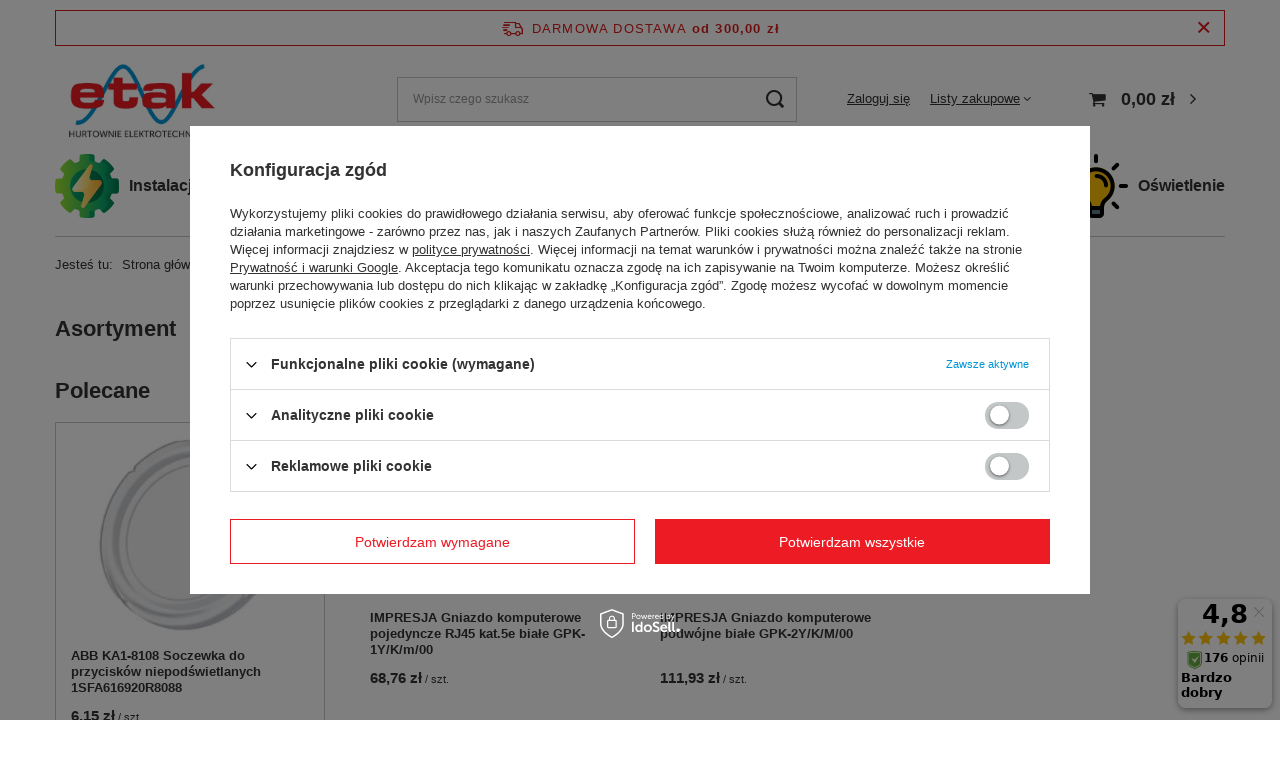

--- FILE ---
content_type: text/html; charset=utf-8
request_url: https://etak.eu/pl/menu/gniazda-komputerowe-i-telefoniczne-4698.html
body_size: 31479
content:
<!DOCTYPE html>
<html lang="pl" class="--freeShipping --vat --gross " ><head><link rel="preload" as="image" fetchpriority="high" media="(max-width: 420px)" href="/hpeciai/67258582c3fbfd30d01019fbe8345edb/pol_is_IMPRESJA-Gniazdo-komputerowe-pojedyncze-RJ45-kat-5e-biale-GPK-1Y-K-m-00-8192webp"><link rel="preload" as="image" fetchpriority="high" media="(min-width: 420.1px)" href="/hpeciai/1ef161dfc351d31393dba465168ed819/pol_il_IMPRESJA-Gniazdo-komputerowe-pojedyncze-RJ45-kat-5e-biale-GPK-1Y-K-m-00-8192webp"><link rel="preload" as="image" fetchpriority="high" media="(max-width: 420px)" href="/hpeciai/a1a47555d6d5b309327032c024bf8fb6/pol_is_IMPRESJA-Gniazdo-komputerowe-podwojne-biale-GPK-2Y-K-M-00-8189webp"><link rel="preload" as="image" fetchpriority="high" media="(min-width: 420.1px)" href="/hpeciai/43564d34791749a113ebc2a61cd39624/pol_il_IMPRESJA-Gniazdo-komputerowe-podwojne-biale-GPK-2Y-K-M-00-8189webp"><meta name="viewport" content="user-scalable=no, initial-scale = 1.0, maximum-scale = 1.0, width=device-width, viewport-fit=cover"><meta http-equiv="Content-Type" content="text/html; charset=utf-8"><meta http-equiv="X-UA-Compatible" content="IE=edge"><title>Gniazda komputerowe i telefoniczne - cena i opinie - sklep online, hurtownia - etak.eu</title><meta name="description" content="Gniazda komputerowe i telefoniczne ✅ sklep internetowy etak.eu. Profesjonalna pomoc ✅ ekspresowa wysyłka ✅ ponad 30 lat na rynku! Kupuj online!"><link rel="icon" href="/gfx/pol/favicon.ico"><meta name="theme-color" content="#0295D4"><meta name="msapplication-navbutton-color" content="#0295D4"><meta name="apple-mobile-web-app-status-bar-style" content="#0295D4"><link rel="preload stylesheet" as="style" href="/gfx/pol/style.css.gzip?r=1744098419"><script>var app_shop={urls:{prefix:'data="/gfx/'.replace('data="', '')+'pol/',graphql:'/graphql/v1/'},vars:{meta:{viewportContent:'initial-scale = 1.0, maximum-scale = 5.0, width=device-width, viewport-fit=cover'},priceType:'gross',priceTypeVat:true,productDeliveryTimeAndAvailabilityWithBasket:false,geoipCountryCode:'US',fairShopLogo: { enabled: false, image: '/gfx/standards/safe_light.svg'},currency:{id:'PLN',symbol:'zł',country:'pl',format:'###,##0.00',beforeValue:false,space:true,decimalSeparator:',',groupingSeparator:' '},language:{id:'pol',symbol:'pl',name:'Polski'},omnibus:{enabled:true,rebateCodeActivate:false,hidePercentageDiscounts:false,},},txt:{priceTypeText:' brutto',},fn:{},fnrun:{},files:[],graphql:{}};const getCookieByName=(name)=>{const value=`; ${document.cookie}`;const parts = value.split(`; ${name}=`);if(parts.length === 2) return parts.pop().split(';').shift();return false;};if(getCookieByName('freeeshipping_clicked')){document.documentElement.classList.remove('--freeShipping');}if(getCookieByName('rabateCode_clicked')){document.documentElement.classList.remove('--rabateCode');}function hideClosedBars(){const closedBarsArray=JSON.parse(localStorage.getItem('closedBars'))||[];if(closedBarsArray.length){const styleElement=document.createElement('style');styleElement.textContent=`${closedBarsArray.map((el)=>`#${el}`).join(',')}{display:none !important;}`;document.head.appendChild(styleElement);}}hideClosedBars();</script><meta name="robots" content="index,follow"><meta name="rating" content="general"><meta name="Author" content="Sklep ETAK.EU na bazie IdoSell (www.idosell.com/shop).">
<!-- Begin LoginOptions html -->

<style>
#client_new_social .service_item[data-name="service_Apple"]:before, 
#cookie_login_social_more .service_item[data-name="service_Apple"]:before,
.oscop_contact .oscop_login__service[data-service="Apple"]:before {
    display: block;
    height: 2.6rem;
    content: url('/gfx/standards/apple.svg?r=1743165583');
}
.oscop_contact .oscop_login__service[data-service="Apple"]:before {
    height: auto;
    transform: scale(0.8);
}
#client_new_social .service_item[data-name="service_Apple"]:has(img.service_icon):before,
#cookie_login_social_more .service_item[data-name="service_Apple"]:has(img.service_icon):before,
.oscop_contact .oscop_login__service[data-service="Apple"]:has(img.service_icon):before {
    display: none;
}
</style>

<!-- End LoginOptions html -->

<!-- Open Graph -->
<meta property="og:type" content="website"><meta property="og:url" content="https://etak.eu/pl/menu/gniazda-komputerowe-i-telefoniczne-4698.html
"><meta property="og:title" content="Gniazda komputerowe i telefoniczne - cena i opinie - sklep online, hurtownia - etak.eu"><meta property="og:description" content="Gniazda komputerowe i telefoniczne ✅ sklep internetowy etak.eu. Profesjonalna pomoc ✅ ekspresowa wysyłka ✅ ponad 30 lat na rynku! Kupuj online!"><meta property="og:site_name" content="Sklep ETAK.EU"><meta property="og:locale" content="pl_PL"><meta property="og:image" content="https://etak.eu/hpeciai/6224dcab910ceeabeae4992b93f97627/pol_pl_IMPRESJA-Gniazdo-komputerowe-pojedyncze-RJ45-kat-5e-biale-GPK-1Y-K-m-00-8192_1.webp"><meta property="og:image:width" content="400"><meta property="og:image:height" content="400"><script >
window.dataLayer = window.dataLayer || [];
window.gtag = function gtag() {
dataLayer.push(arguments);
}
gtag('consent', 'default', {
'ad_storage': 'denied',
'analytics_storage': 'denied',
'ad_personalization': 'denied',
'ad_user_data': 'denied',
'wait_for_update': 500
});

gtag('set', 'ads_data_redaction', true);
</script><script id="iaiscript_1" data-requirements="W10=" data-ga4_sel="ga4script">
window.iaiscript_1 = `<${'script'}  class='google_consent_mode_update'>
gtag('consent', 'update', {
'ad_storage': 'denied',
'analytics_storage': 'denied',
'ad_personalization': 'denied',
'ad_user_data': 'denied'
});
</${'script'}>`;
</script>
<!-- End Open Graph -->

<link rel="canonical" href="https://etak.eu/pl/menu/gniazda-komputerowe-i-telefoniczne-4698.html" />

                <!-- Global site tag (gtag.js) -->
                <script  async src="https://www.googletagmanager.com/gtag/js?id=AW-836023987"></script>
                <script >
                    window.dataLayer = window.dataLayer || [];
                    window.gtag = function gtag(){dataLayer.push(arguments);}
                    gtag('js', new Date());
                    
                    gtag('config', 'AW-836023987', {"allow_enhanced_conversions":true});
gtag('config', 'AW-17118480323', {"allow_enhanced_conversions":true});

                </script>
                            <!-- Google Tag Manager -->
                    <script >(function(w,d,s,l,i){w[l]=w[l]||[];w[l].push({'gtm.start':
                    new Date().getTime(),event:'gtm.js'});var f=d.getElementsByTagName(s)[0],
                    j=d.createElement(s),dl=l!='dataLayer'?'&l='+l:'';j.async=true;j.src=
                    'https://www.googletagmanager.com/gtm.js?id='+i+dl;f.parentNode.insertBefore(j,f);
                    })(window,document,'script','dataLayer','GTM-P6M97GL');</script>
            <!-- End Google Tag Manager -->
<!-- Begin additional html or js -->


<!--8|1|8| modified: 2022-09-30 12:01:43-->
<meta name="google-site-verification" content="Wmlv4lB2nO85oflxb-8WpK9QGrxbNW_SPnf9nMRH3JM" />

<!-- End additional html or js -->
<script>(function(w,d,s,i,dl){w._ceneo = w._ceneo || function () {
w._ceneo.e = w._ceneo.e || []; w._ceneo.e.push(arguments); };
w._ceneo.e = w._ceneo.e || [];dl=dl===undefined?"dataLayer":dl;
const f = d.getElementsByTagName(s)[0], j = d.createElement(s); j.defer = true;
j.src = "https://ssl.ceneo.pl/ct/v5/script.js?accountGuid=" + i + "&t=" +
Date.now() + (dl ? "&dl=" + dl : ""); f.parentNode.insertBefore(j, f);
})(window, document, "script", "771b575d-4be7-4a0a-8116-71c14d802ea0");</script>
</head><body><div id="container" class="search_page container max-width-1200"><header class=" commercial_banner"><script class="ajaxLoad">app_shop.vars.vat_registered="true";app_shop.vars.currency_format="###,##0.00";app_shop.vars.currency_before_value=false;app_shop.vars.currency_space=true;app_shop.vars.symbol="zł";app_shop.vars.id="PLN";app_shop.vars.baseurl="http://etak.eu/";app_shop.vars.sslurl="https://etak.eu/";app_shop.vars.curr_url="%2Fpl%2Fmenu%2Fgniazda-komputerowe-i-telefoniczne-4698.html";var currency_decimal_separator=',';var currency_grouping_separator=' ';app_shop.vars.blacklist_extension=["exe","com","swf","js","php"];app_shop.vars.blacklist_mime=["application/javascript","application/octet-stream","message/http","text/javascript","application/x-deb","application/x-javascript","application/x-shockwave-flash","application/x-msdownload"];app_shop.urls.contact="/pl/contact.html";</script><div id="viewType" style="display:none"></div><div id="freeShipping" class="freeShipping"><span class="freeShipping__info">Darmowa dostawa</span><strong class="freeShipping__val">
				od 
				300,00 zł</strong><a href="" class="freeShipping__close"></a></div><div id="logo" class="d-flex align-items-center"><a href="/" target="_self"><img src="/data/gfx/mask/pol/logo_1_big.jpg" alt="ETAK Hurtownie Elektrotechniczne" width="465" height="255"></a></div><form action="https://etak.eu/pl/search.html" method="get" id="menu_search" class="menu_search"><a href="#showSearchForm" class="menu_search__mobile"></a><div class="menu_search__block"><div class="menu_search__item --input"><input class="menu_search__input" type="text" name="text" autocomplete="off" placeholder="Wpisz czego szukasz" aria-label="Wpisz czego szukasz"><button class="menu_search__submit" type="submit" aria-label="Szukaj"></button></div><div class="menu_search__item --results search_result"></div></div></form><div id="menu_settings" class="align-items-center justify-content-center justify-content-lg-end"><div id="menu_additional"><a class="account_link" href="https://etak.eu/pl/login.html">Zaloguj się</a><div class="shopping_list_top" data-empty="true"><a href="https://etak.eu/pl/shoppinglist" class="wishlist_link slt_link --empty">Listy zakupowe</a><div class="slt_lists"><ul class="slt_lists__nav"><li class="slt_lists__nav_item" data-list_skeleton="true" data-list_id="true" data-shared="true"><a class="slt_lists__nav_link" data-list_href="true"><span class="slt_lists__nav_name" data-list_name="true"></span><span class="slt_lists__count" data-list_count="true">0</span></a></li><li class="slt_lists__nav_item --empty"><a class="slt_lists__nav_link --empty" href="https://etak.eu/pl/shoppinglist"><span class="slt_lists__nav_name" data-list_name="true">Lista zakupowa</span><span class="slt_lists__count" data-list_count="true">0</span></a></li></ul></div></div></div></div><div class="shopping_list_top_mobile d-none" data-empty="true"><a href="https://etak.eu/pl/shoppinglist" class="sltm_link --empty"></a></div><div id="menu_basket" class="topBasket --skeleton"><a class="topBasket__sub" href="/basketedit.php"><span class="badge badge-info"></span><strong class="topBasket__price">0,00 zł</strong></a><div class="topBasket__details --products" style="display: none;"><div class="topBasket__block --labels"><label class="topBasket__item --name">Produkt</label><label class="topBasket__item --sum">Ilość</label><label class="topBasket__item --prices">Cena</label></div><div class="topBasket__block --products"></div></div><div class="topBasket__details --shipping" style="display: none;"><span class="topBasket__name">Koszt dostawy od</span><span id="shipppingCost"></span></div><script>
						app_shop.vars.cache_html = true;
					</script></div><nav id="menu_categories3" class="wide"><button type="button" class="navbar-toggler"><i class="icon-reorder"></i></button><div class="navbar-collapse" id="menu_navbar3"><ul class="navbar-nav mx-md-n2"><li class="nav-item"><span title="Instalacje i osprzęt" class="nav-link nav-gfx" ><img alt="Instalacje i osprzęt" title="Instalacje i osprzęt" src="/data/gfx/pol/navigation/1_2_i_1078.png"><span class="gfx_lvl_1 d-none">Instalacje i osprzęt</span></span><ul class="navbar-subnav"><li class="nav-item"><a  href="/pl/menu/aparatura-elektryczna-170.html" target="_self" title="Aparatura elektryczna" class="nav-link" >Aparatura elektryczna</a><ul class="navbar-subsubnav"><li class="nav-item"><a  href="/pl/menu/aparatura-modulowa-175.html" target="_self" title="Aparatura modułowa" class="nav-link" >Aparatura modułowa</a></li><li class="nav-item"><a  href="/pl/menu/sterowanie-i-zabezpieczenie-silnikow-elektrycznych-295.html" target="_self" title="Sterowanie i zabezpieczenie silników elektrycznych" class="nav-link" >Sterowanie i zabezpieczenie silników elektrycznych</a></li><li class="nav-item"><a  href="/pl/menu/automatyka-207.html" target="_self" title="Automatyka" class="nav-link" >Automatyka</a></li><li class="nav-item"><a  href="/pl/menu/rozlaczniki-wylaczniki-i-przelaczniki-280.html" target="_self" title="Rozłączniki, wyłączniki i przełączniki" class="nav-link" >Rozłączniki, wyłączniki i przełączniki</a></li><li class="nav-item"><a  href="/pl/menu/aparatura-pomiarowa-192.html" target="_self" title="Aparatura pomiarowa" class="nav-link" >Aparatura pomiarowa</a></li><li class="nav-item"><a  href="/pl/menu/aparatura-zasilajaca-196.html" target="_self" title="Aparatura zasilająca" class="nav-link" >Aparatura zasilająca</a></li><li class="nav-item --all"><a class="nav-link" href="/pl/menu/aparatura-elektryczna-170.html">+ Pokaż wszystkie</a></li></ul></li><li class="nav-item"><a  href="/pl/menu/osprzet-silowy-498.html" target="_self" title="Osprzęt siłowy" class="nav-link" >Osprzęt siłowy</a><ul class="navbar-subsubnav"><li class="nav-item"><a  href="/pl/menu/wtyczki-silowe-507.html" target="_self" title="Wtyczki siłowe" class="nav-link" >Wtyczki siłowe</a></li><li class="nav-item"><a  href="/pl/menu/gniazda-silowe-stale-501.html" target="_self" title="Gniazda siłowe stałe" class="nav-link" >Gniazda siłowe stałe</a></li><li class="nav-item"><a  href="/pl/menu/gniazda-silowe-przenosne-500.html" target="_self" title="Gniazda siłowe przenośne" class="nav-link" >Gniazda siłowe przenośne</a></li><li class="nav-item"><a  href="/pl/menu/gniazda-tablicowe-502.html" target="_self" title="Gniazda tablicowe" class="nav-link" >Gniazda tablicowe</a></li><li class="nav-item"><a  href="/pl/menu/wtyczki-1-fazowe-przemyslowe-506.html" target="_self" title="Wtyczki 1-fazowe przemysłowe" class="nav-link" >Wtyczki 1-fazowe przemysłowe</a></li><li class="nav-item --all"><a class="nav-link" href="/pl/menu/osprzet-silowy-498.html">+ Pokaż wszystkie</a></li></ul></li><li class="nav-item"><a  href="/pl/menu/puszki-koncowki-i-osprzet-laczeniowy-508.html" target="_self" title="Puszki, końcówki i osprzęt łączeniowy" class="nav-link" >Puszki, końcówki i osprzęt łączeniowy</a><ul class="navbar-subsubnav"><li class="nav-item"><a  href="/pl/menu/koncowki-i-zlaczki-kablowe-509.html" target="_self" title="Końcówki i złączki kablowe" class="nav-link" >Końcówki i złączki kablowe</a></li><li class="nav-item"><a  href="/pl/menu/puszki-podtynkowe-522.html" target="_self" title="Puszki podtynkowe" class="nav-link" >Puszki podtynkowe</a></li><li class="nav-item"><a  href="/pl/menu/puszki-do-pustych-scian-518.html" target="_self" title="Puszki do pustych ścian" class="nav-link" >Puszki do pustych ścian</a></li><li class="nav-item"><a  href="/pl/menu/puszki-natynkowe-520.html" target="_self" title="Puszki natynkowe" class="nav-link" >Puszki natynkowe</a></li><li class="nav-item"><a  href="/pl/menu/puszki-odgromowe-521.html" target="_self" title="Puszki odgromowe" class="nav-link" >Puszki odgromowe</a></li><li class="nav-item"><a  href="/pl/menu/puszki-do-styropianu-519.html" target="_self" title="Puszki do styropianu" class="nav-link" >Puszki do styropianu</a></li></ul></li><li class="nav-item"><a  href="/pl/menu/szafy-obudowy-i-rozdzielnice-543.html" target="_self" title="Szafy, obudowy i rozdzielnice" class="nav-link" >Szafy, obudowy i rozdzielnice</a><ul class="navbar-subsubnav"><li class="nav-item"><a  href="/pl/menu/rozdzielnice-i-szafy-modulowe-550.html" target="_self" title="Rozdzielnice i szafy modułowe" class="nav-link" >Rozdzielnice i szafy modułowe</a></li><li class="nav-item"><a  href="/pl/menu/rozdzielnice-i-tablice-licznikowe-551.html" target="_self" title="Rozdzielnice i tablice licznikowe" class="nav-link" >Rozdzielnice i tablice licznikowe</a></li><li class="nav-item"><a  href="/pl/menu/rozdzielnice-budowlane-i-warsztatowe-549.html" target="_self" title="Rozdzielnice budowlane i warsztatowe" class="nav-link" >Rozdzielnice budowlane i warsztatowe</a></li><li class="nav-item"><a  href="/pl/menu/obudowy-z-plyta-montazowa-547.html" target="_self" title="Obudowy z płytą montażową" class="nav-link" >Obudowy z płytą montażową</a></li><li class="nav-item"><a  href="/pl/menu/obudowy-przeciwpozarowe-546.html" target="_self" title="Obudowy przeciwpożarowe" class="nav-link" >Obudowy przeciwpożarowe</a></li><li class="nav-item"><a  href="/pl/menu/puszki-548.html" target="_self" title="Puszki" class="nav-link" >Puszki</a></li></ul></li><li class="nav-item"><a  href="/pl/menu/slupy-energetyczne-oswietleniowe-i-akcesoria-529.html" target="_self" title="Słupy energetyczne" class="nav-link" >Słupy energetyczne</a><ul class="navbar-subsubnav"><li class="nav-item"><a  href="/pl/menu/fundamenty-i-kosze-531.html" target="_self" title="Fundamenty i kosze" class="nav-link" >Fundamenty i kosze</a></li><li class="nav-item"><a  href="/pl/menu/konstrukcje-slupowe-532.html" target="_self" title="Konstrukcje słupowe" class="nav-link" >Konstrukcje słupowe</a></li><li class="nav-item"><a  href="/pl/menu/wysiegniki-slupowe-538.html" target="_self" title="Wysięgniki słupowe" class="nav-link" >Wysięgniki słupowe</a></li></ul></li><li class="nav-item"><a  href="/pl/menu/osprzet-budowy-i-modernizacji-sieci-nn-i-sn-473.html" target="_self" title="Sieci nN i SN" class="nav-link" >Sieci nN i SN</a><ul class="navbar-subsubnav"><li class="nav-item"><a  href="/pl/menu/zaciski-odgalezne-492.html" target="_self" title="Zaciski odgałęźne" class="nav-link" >Zaciski odgałęźne</a></li><li class="nav-item"><a  href="/pl/menu/koncowki-tulejki-478.html" target="_self" title="Końcówki, tulejki" class="nav-link" >Końcówki, tulejki</a></li><li class="nav-item"><a  href="/pl/menu/mufy-i-glowice-kablowe-480.html" target="_self" title="Mufy i głowice kablowe" class="nav-link" >Mufy i głowice kablowe</a></li><li class="nav-item"><a  href="/pl/menu/ograniczniki-przepiec-481.html" target="_self" title="Ograniczniki przepięć" class="nav-link" >Ograniczniki przepięć</a></li><li class="nav-item"><a  href="/pl/menu/bezpieczniki-napowietrzne-475.html" target="_self" title="Bezpieczniki napowietrzne" class="nav-link" >Bezpieczniki napowietrzne</a></li><li class="nav-item"><a  href="/pl/menu/wkladki-topikowe-zwieracze-490.html" target="_self" title="Wkładki topikowe, zwieracze" class="nav-link" >Wkładki topikowe, zwieracze</a></li></ul></li><li class="nav-item"><a  href="/pl/menu/wentylacja-i-ogrzewanie-552.html" target="_self" title="Wentylacja i ogrzewanie" class="nav-link" >Wentylacja i ogrzewanie</a><ul class="navbar-subsubnav"><li class="nav-item"><a  href="/pl/menu/systemy-grzewcze-i-akcesoria-3077.html" target="_self" title="Systemy grzewcze i akcesoria" class="nav-link" >Systemy grzewcze i akcesoria</a></li><li class="nav-item"><a  href="/pl/menu/wentylatory-i-akcesoria-3078.html" target="_self" title="Wentylatory i akcesoria" class="nav-link" >Wentylatory i akcesoria</a></li></ul></li><li class="nav-item"><a  href="https://etak.eu/pl/menu/narzedzia-reczne-i-pomiarowe-435.html" target="_self" title="Narzędzia dla elektryka" class="nav-link" >Narzędzia dla elektryka</a><ul class="navbar-subsubnav"><li class="nav-item"><a  href="/pl/menu/kombinerki-438.html" target="_self" title="Kombinerki izolowane, szczypce" class="nav-link" >Kombinerki izolowane, szczypce</a></li><li class="nav-item"><a  href="https://etak.eu/pl/menu/linki-do-wciagania-kabli-i-przewodow-439.html" target="_self" title="Linki do przeciągania kabli" class="nav-link" >Linki do przeciągania kabli</a></li><li class="nav-item"><a  href="https://etak.eu/pl/menu/mierniki-i-przyrzady-kontrolne-440.html" target="_self" title="Mierniki napięcia i przyrządy pomiarowe" class="nav-link" >Mierniki napięcia i przyrządy pomiarowe</a></li><li class="nav-item"><a  href="https://etak.eu/pl/menu/narzedzia-do-prac-pod-napieciem-ppn-441.html" target="_self" title="Narzędzia izolowane do pracy pod napięciem" class="nav-link" >Narzędzia izolowane do pracy pod napięciem</a></li><li class="nav-item"><a  href="/pl/menu/nozyce-i-obcinaki-443.html" target="_self" title="Nożyce i obcinaki do kabli" class="nav-link" >Nożyce i obcinaki do kabli</a></li><li class="nav-item"><a  href="https://etak.eu/pl/menu/noze-i-pily-442.html" target="_self" title="Noże" class="nav-link" >Noże</a></li><li class="nav-item"><a  href="/pl/menu/szczypce-i-sciagacze-izolacji-444.html" target="_self" title="Szczypce i ściągacze izolacji" class="nav-link" >Szczypce i ściągacze izolacji</a></li><li class="nav-item"><a  href="https://etak.eu/pl/menu/srubokrety-i-bity-445.html" target="_self" title="Śrubokręty i wkrętaki izolowane" class="nav-link" >Śrubokręty i wkrętaki izolowane</a></li><li class="nav-item"><a  href="https://etak.eu/pl/menu/walizki-narzedziowe-torby-organizery-446.html" target="_self" title="Torby narzędziowe, organizery dla elektryka" class="nav-link" >Torby narzędziowe, organizery dla elektryka</a></li><li class="nav-item"><a  href="/pl/menu/zaciskarki-447.html" target="_self" title="Zaciskarki do przewodów elektrycznych" class="nav-link" >Zaciskarki do przewodów elektrycznych</a></li></ul></li><li class="nav-item"><a  href="https://etak.eu/pl/menu/gniazdka-elektryczne-159.html" target="_self" title="Gniazdka elektryczne" class="nav-link" >Gniazdka elektryczne</a><ul class="navbar-subsubnav"><li class="nav-item"><a  href="https://etak.eu/pl/menu/gniazdka-hermetyczne-1015.html" target="_self" title="Gniazdka hermetyczne" class="nav-link" >Gniazdka hermetyczne</a></li><li class="nav-item"><a  href="https://etak.eu/pl/menu/gniazdka-elektryczne-szklane-1042.html" target="_self" title="Gniazdka szklane" class="nav-link" >Gniazdka szklane</a></li><li class="nav-item"><a  href="https://etak.eu/pl/menu/gniazda-nablatowe-1018.html" target="_self" title="Gniazdka nablatowe" class="nav-link" >Gniazdka nablatowe</a></li><li class="nav-item"><a  href="https://etak.eu/pl/menu/gniazdka-elektryczne-natynkowe-1014.html" target="_self" title="Gniazdka natynkowe" class="nav-link" >Gniazdka natynkowe</a></li><li class="nav-item"><a  href="https://etak.eu/pl/menu/gniazdka-elektryczne-podtynkowe-1016.html" target="_self" title="Gniazdka podtynkowe" class="nav-link" >Gniazdka podtynkowe</a></li><li class="nav-item"><a  href="https://etak.eu/pl/menu/gniazdka-elektryczne-nowoczesne-1017.html" target="_self" title="Gniazdka nowoczesne" class="nav-link" >Gniazdka nowoczesne</a></li></ul></li></ul></li><li class="nav-item"><span title="Dom i ogród" class="nav-link nav-gfx" ><img alt="Dom i ogród" title="Dom i ogród" src="/data/gfx/pol/navigation/1_2_i_1131.png"><span class="gfx_lvl_1 d-none">Dom i ogród</span></span><ul class="navbar-subnav"><li class="nav-item empty"><a  href="/pl/menu/gniazda-i-laczniki-368.html" target="_self" title="Gniazda i łączniki" class="nav-link" >Gniazda i łączniki</a></li><li class="nav-item empty"><a  href="/pl/menu/dzwonki-wideodomofony-i-domofony-320.html" target="_self" title="Dzwonki, wideodomofony i domofony" class="nav-link" >Dzwonki, wideodomofony i domofony</a></li><li class="nav-item empty"><a  href="/pl/menu/osprzet-odgromowy-493.html" target="_self" title="Osprzęt odgromowy" class="nav-link" >Osprzęt odgromowy</a></li><li class="nav-item empty"><a  href="/pl/menu/latarki-baterie-ladowarki-428.html" target="_self" title="Latarki, baterie, ładowarki" class="nav-link" >Latarki, baterie, ładowarki</a></li><li class="nav-item"><a  href="/pl/menu/oprawy-zewnetrzne-2471.html" target="_self" title="Oprawy zewnętrzne" class="nav-link" >Oprawy zewnętrzne</a><ul class="navbar-subsubnav more"><li class="nav-item"><a  href="/pl/menu/naswietlacze-i-projektory-2477.html" target="_self" title="Naświetlacze i projektory" class="nav-link" >Naświetlacze i projektory</a></li><li class="nav-item"><a  href="https://etak.eu/pl/menu/oprawy-ogrodowe-2472.html" target="_self" title="Oprawy ogrodowe" class="nav-link" >Oprawy ogrodowe</a></li><li class="nav-item"><a  href="/pl/menu/oprawy-parkowe-2505.html" target="_self" title="Oprawy parkowe" class="nav-link" >Oprawy parkowe</a></li><li class="nav-item"><a  href="/pl/menu/oprawy-uliczne-2493.html" target="_self" title="Oprawy uliczne" class="nav-link" >Oprawy uliczne</a></li><li class="nav-item"><a  href="/pl/menu/oprawy-architektoniczne-2491.html" target="_self" title="Oprawy architektoniczne" class="nav-link" >Oprawy architektoniczne</a></li><li class="nav-item"><a  href="/pl/menu/lampy-zewnetrzne-scienne-1010.html" target="_self" title="Lampy zewnętrzne ścienne" class="nav-link" >Lampy zewnętrzne ścienne</a></li><li class="nav-item"><a  href="/pl/menu/lampy-ogrodowe-wiszace-1009.html" target="_self" title="Lampy ogrodowe wiszące" class="nav-link" >Lampy ogrodowe wiszące</a></li><li class="nav-item"><a  href="/pl/menu/lampy-ogrodowe-stojace-1008.html" target="_self" title="Lampy ogrodowe stojące" class="nav-link" >Lampy ogrodowe stojące</a></li><li class="nav-item"><a  href="/pl/menu/latarnie-ogrodowe-1007.html" target="_self" title="Latarnie ogrodowe" class="nav-link" >Latarnie ogrodowe</a></li><li class="nav-item"><a  href="/pl/menu/oswietlenie-elewacyjne-1011.html" target="_self" title="Oświetlenie elewacyjne" class="nav-link" >Oświetlenie elewacyjne</a></li><li class="nav-item"><a  href="/pl/menu/oswietlenie-balkonu-1012.html" target="_self" title="Oświetlenie balkonu" class="nav-link" >Oświetlenie balkonu</a></li><li class="nav-item"><a  href="/pl/menu/oswietlenie-tarasu-1013.html" target="_self" title="Oświetlenie tarasu" class="nav-link" >Oświetlenie tarasu</a></li><li class="nav-item --extend"><a href="" class="nav-link" txt_alt="- Zwiń">+ Rozwiń</a></li></ul></li><li class="nav-item"><a  href="/pl/menu/oprawy-oswietleniowe-448.html" target="_self" title="Oprawy wewnętrzne" class="nav-link" >Oprawy wewnętrzne</a><ul class="navbar-subsubnav more"><li class="nav-item"><a  href="/pl/menu/belki-swietlowkowe-2498.html" target="_self" title="Belki świetlówkowe" class="nav-link" >Belki świetlówkowe</a></li><li class="nav-item"><a  href="pl/menu/linie-swietlne-2500.html" target="_self" title="Linie świetlne" class="nav-link" >Linie świetlne</a></li><li class="nav-item"><a  href="/pl/menu/oprawy-awaryjne-2497.html" target="_self" title="Oprawy awaryjne" class="nav-link" >Oprawy awaryjne</a></li><li class="nav-item"><a  href="/pl/menu/oprawy-dekoracyjne-2494.html" target="_self" title="Oprawy dekoracyjne" class="nav-link" >Oprawy dekoracyjne</a></li><li class="nav-item"><a  href="/pl/menu/oprawy-hermetyczne-2496.html" target="_self" title="Oprawy hermetyczne" class="nav-link" >Oprawy hermetyczne</a></li><li class="nav-item"><a  href="/pl/menu/oprawy-kanalowe-2503.html" target="_self" title="Oprawy kanałowe" class="nav-link" >Oprawy kanałowe</a></li><li class="nav-item"><a  href="/pl/menu/oprawy-meblowe-2499.html" target="_self" title="Oprawy meblowe" class="nav-link" >Oprawy meblowe</a></li><li class="nav-item"><a  href="/pl/menu/oprawy-nastropowe-i-nascienne-2495.html" target="_self" title="Oprawy nastropowe i naścienne" class="nav-link" >Oprawy nastropowe i naścienne</a></li><li class="nav-item"><a  href="/pl/menu/oprawy-specjalistyczne-2504.html" target="_self" title="Oprawy specjalistyczne" class="nav-link" >Oprawy specjalistyczne</a></li><li class="nav-item"><a  href="/pl/menu/oprawy-typu-downlight-2488.html" target="_self" title="Oprawy typu downlight" class="nav-link" >Oprawy typu downlight</a></li><li class="nav-item"><a  href="/pl/menu/oprawy-typu-high-bay-2501.html" target="_self" title="Oprawy typu High-Bay" class="nav-link" >Oprawy typu High-Bay</a></li><li class="nav-item"><a  href="/pl/menu/oprawy-warsztatowe-2476.html" target="_self" title="Oprawy warsztatowe" class="nav-link" >Oprawy warsztatowe</a></li><li class="nav-item"><a  href="/pl/menu/oprawy-wstropowe-2489.html" target="_self" title="Oprawy wstropowe" class="nav-link" >Oprawy wstropowe</a></li><li class="nav-item"><a  href="/pl/menu/oprawy-zwieszane-systemowe-2502.html" target="_self" title="Oprawy zwieszane, systemowe" class="nav-link" >Oprawy zwieszane, systemowe</a></li><li class="nav-item"><a  href="/pl/menu/plafoniery-i-kinkiety-2492.html" target="_self" title="Plafoniery i kinkiety" class="nav-link" >Plafoniery i kinkiety</a></li><li class="nav-item"><a  href="/pl/menu/spoty-halogenowe-2490.html" target="_self" title="Spoty halogenowe" class="nav-link" >Spoty halogenowe</a></li><li class="nav-item --extend"><a href="" class="nav-link" txt_alt="- Zwiń">+ Rozwiń</a></li></ul></li></ul></li><li class="nav-item"><a  href="/pl/menu/kable-i-przewody-385.html" target="_self" title="Kable i przewody" class="nav-link nav-gfx" ><img alt="Kable i przewody" title="Kable i przewody" src="/data/gfx/pol/navigation/1_2_i_1132.png"><span class="gfx_lvl_1 d-none">Kable i przewody</span></a><ul class="navbar-subnav"><li class="nav-item"><a  href="/pl/menu/instalacyjne-402.html" target="_self" title="Instalacyjne" class="nav-link" >Instalacyjne</a><ul class="navbar-subsubnav"><li class="nav-item"><a  href="/pl/menu/przewody-jednozylowe-403.html" target="_self" title="Przewody jednożyłowe" class="nav-link" >Przewody jednożyłowe</a></li><li class="nav-item"><a  href="/pl/menu/przewody-wielozylowe-okragle-404.html" target="_self" title="Przewody wielożyłowe okrągłe" class="nav-link" >Przewody wielożyłowe okrągłe</a></li><li class="nav-item"><a  href="/pl/menu/przewody-wielozylowe-plaskie-405.html" target="_self" title="Przewody wielożyłowe płaskie" class="nav-link" >Przewody wielożyłowe płaskie</a></li></ul></li><li class="nav-item"><a  href="/pl/menu/energetyczne-397.html" target="_self" title="Energetyczne" class="nav-link" >Energetyczne</a><ul class="navbar-subsubnav"><li class="nav-item"><a  href="/pl/menu/napowietrzne-samonosne-398.html" target="_self" title="Napowietrzne samonośne" class="nav-link" >Napowietrzne samonośne</a></li><li class="nav-item"><a  href="/pl/menu/sredniego-napiecia-izolacja-powyzej-1kv-399.html" target="_self" title="Średniego napięcia (izolacja powyżej 1kV)" class="nav-link" >Średniego napięcia (izolacja powyżej 1kV)</a></li><li class="nav-item"><a  href="/pl/menu/ziemne-aluminiowe-400.html" target="_self" title="Ziemne aluminiowe" class="nav-link" >Ziemne aluminiowe</a></li><li class="nav-item"><a  href="/pl/menu/ziemne-miedziane-401.html" target="_self" title="Ziemne miedziane" class="nav-link" >Ziemne miedziane</a></li></ul></li><li class="nav-item"><a  href="/pl/menu/specjalistyczne-412.html" target="_self" title="Specjalistyczne" class="nav-link" >Specjalistyczne</a><ul class="navbar-subsubnav"><li class="nav-item"><a  href="/pl/menu/do-przemiennikow-czestotliwosci-i-serwonapedow-413.html" target="_self" title="Do przemienników częstotliwości i serwonapędów" class="nav-link" >Do przemienników częstotliwości i serwonapędów</a></li><li class="nav-item"><a  href="/pl/menu/przewody-odporne-na-dzialanie-wody-414.html" target="_self" title="Przewody odporne na działanie wody" class="nav-link" >Przewody odporne na działanie wody</a></li></ul></li><li class="nav-item"><a  href="/pl/menu/telekomunikacyjne-419.html" target="_self" title="Telekomunikacyjne" class="nav-link" >Telekomunikacyjne</a><ul class="navbar-subsubnav"><li class="nav-item"><a  href="/pl/menu/alarmowe-i-domofonowe-420.html" target="_self" title="Alarmowe i domofonowe" class="nav-link" >Alarmowe i domofonowe</a></li><li class="nav-item"><a  href="/pl/menu/kable-wspolosiowe-koncentryczne-421.html" target="_self" title="Kable współosiowe (koncentryczne)" class="nav-link" >Kable współosiowe (koncentryczne)</a></li><li class="nav-item"><a  href="/pl/menu/przewody-glosnikowe-423.html" target="_self" title="Przewody głośnikowe" class="nav-link" >Przewody głośnikowe</a></li><li class="nav-item"><a  href="/pl/menu/przewody-lan-i-ethernet-424.html" target="_self" title="Przewody LAN i ETHERNET" class="nav-link" >Przewody LAN i ETHERNET</a></li><li class="nav-item"><a  href="/pl/menu/telekomunikacyjne-wewnetrzne-426.html" target="_self" title="Telekomunikacyjne wewnętrzne" class="nav-link" >Telekomunikacyjne wewnętrzne</a></li><li class="nav-item"><a  href="/pl/menu/telekomunikacyjne-zewnetrzne-427.html" target="_self" title="Telekomunikacyjne zewnętrzne" class="nav-link" >Telekomunikacyjne zewnętrzne</a></li></ul></li><li class="nav-item"><a  href="/pl/menu/bezhalogenowe-i-ognioodporne-387.html" target="_self" title="Bezhalogenowe i ognioodporne" class="nav-link" >Bezhalogenowe i ognioodporne</a><ul class="navbar-subsubnav"><li class="nav-item"><a  href="/pl/menu/do-instalacji-przeciwpozarowych-388.html" target="_self" title="Do instalacji przeciwpożarowych" class="nav-link" >Do instalacji przeciwpożarowych</a></li><li class="nav-item"><a  href="/pl/menu/odporne-na-wysokie-temperatury-389.html" target="_self" title="Odporne na wysokie temperatury" class="nav-link" >Odporne na wysokie temperatury</a></li><li class="nav-item"><a  href="/pl/menu/zasilajace-bezhalogenowe-i-ognioodporne-391.html" target="_self" title="Zasilające bezhalogenowe i ognioodporne" class="nav-link" >Zasilające bezhalogenowe i ognioodporne</a></li></ul></li><li class="nav-item"><a  href="/pl/menu/do-odbiornikow-ruchomych-i-przenosnych-392.html" target="_self" title="Do odbiorników ruchomych i przenośnych" class="nav-link" >Do odbiorników ruchomych i przenośnych</a><ul class="navbar-subsubnav"><li class="nav-item"><a  href="/pl/menu/do-ciaglego-ruchu-o-podwyzszonej-wytrzymalosci-393.html" target="_self" title="Do ciągłego ruchu o podwyższonej wytrzymałości" class="nav-link" >Do ciągłego ruchu o podwyższonej wytrzymałości</a></li><li class="nav-item"><a  href="/pl/menu/gietkie-w-izolacji-gumowej-394.html" target="_self" title="Giętkie w izolacji gumowej" class="nav-link" >Giętkie w izolacji gumowej</a></li><li class="nav-item"><a  href="/pl/menu/gietkie-w-izolacji-polwinitowej-395.html" target="_self" title="Giętkie w izolacji polwinitowej" class="nav-link" >Giętkie w izolacji polwinitowej</a></li><li class="nav-item"><a  href="/pl/menu/spawalnicze-396.html" target="_self" title="Spawalnicze" class="nav-link" >Spawalnicze</a></li></ul></li><li class="nav-item"><a  href="/pl/menu/przedluzacze-i-listwy-zasilajace-406.html" target="_self" title="Przedłużacze i listwy zasilające" class="nav-link" >Przedłużacze i listwy zasilające</a><ul class="navbar-subsubnav"><li class="nav-item"><a  href="/pl/menu/bebnowe-i-warsztatowe-407.html" target="_self" title="Bębnowe i warsztatowe" class="nav-link" >Bębnowe i warsztatowe</a></li><li class="nav-item"><a  href="/pl/menu/listwy-zasilajace-408.html" target="_self" title="Listwy zasilające" class="nav-link" >Listwy zasilające</a></li><li class="nav-item"><a  href="/pl/menu/mieszkaniowe-409.html" target="_self" title="Mieszkaniowe" class="nav-link" >Mieszkaniowe</a></li><li class="nav-item"><a  href="/pl/menu/ogrodowe-410.html" target="_self" title="Ogrodowe" class="nav-link" >Ogrodowe</a></li><li class="nav-item"><a  href="/pl/menu/przeciwprzepieciowe-411.html" target="_self" title="Przeciwprzepięciowe" class="nav-link" >Przeciwprzepięciowe</a></li><li class="nav-item"><a  href="/pl/menu/przedluzacze-budowlane-1045.html" target="_self" title="Przedłużacze budowlane" class="nav-link" >Przedłużacze budowlane</a></li><li class="nav-item"><a  href="/pl/menu/przedluzacz-50m-1046.html" target="_self" title="Przedłużacz 50m" class="nav-link" >Przedłużacz 50m</a></li><li class="nav-item"><a  href="/pl/menu/przedluzacz-25m-1048.html" target="_self" title="Przedłużacz 25m" class="nav-link" >Przedłużacz 25m</a></li><li class="nav-item"><a  href="/pl/menu/przedluzacze-10m-1047.html" target="_self" title="Przedłużacze 10m" class="nav-link" >Przedłużacze 10m</a></li><li class="nav-item"><a  href="/pl/menu/przedluzacze-30m-1049.html" target="_self" title="Przedłużacze 30m" class="nav-link" >Przedłużacze 30m</a></li></ul></li><li class="nav-item"><a  href="/pl/menu/sterownicze-i-sygnalizacyjne-415.html" target="_self" title="Sterownicze i sygnalizacyjne" class="nav-link" >Sterownicze i sygnalizacyjne</a><ul class="navbar-subsubnav"><li class="nav-item"><a  href="/pl/menu/do-transmisji-danych-416.html" target="_self" title="Do transmisji danych" class="nav-link" >Do transmisji danych</a></li><li class="nav-item"><a  href="/pl/menu/ekranowane-417.html" target="_self" title="Ekranowane" class="nav-link" >Ekranowane</a></li><li class="nav-item"><a  href="/pl/menu/nieekranowane-418.html" target="_self" title="Nieekranowane" class="nav-link" >Nieekranowane</a></li></ul></li><li class="nav-item empty"><a  href="/pl/menu/akcesoria-pomocnicze-386.html" target="_self" title="Akcesoria pomocnicze" class="nav-link" >Akcesoria pomocnicze</a></li></ul></li><li class="nav-item"><a  href="/pl/menu/zrodla-swiatla-555.html" target="_self" title="Oświetlenie" class="nav-link nav-gfx" ><img alt="Oświetlenie" title="Oświetlenie" src="/data/gfx/pol/navigation/1_2_i_1134.png"><span class="gfx_lvl_1 d-none">Oświetlenie</span></a><ul class="navbar-subnav"><li class="nav-item"><a  href="/pl/menu/zrodla-swiatla-555.html" target="_self" title="Źródła światła LED" class="nav-link" >Źródła światła LED</a><ul class="navbar-subsubnav"><li class="nav-item"><a  href="/pl/menu/zarowki-led-570.html" target="_self" title="Żarówki LED" class="nav-link" >Żarówki LED</a></li><li class="nav-item"><a  href="/pl/menu/swietlowki-led-568.html" target="_self" title="Świetlówki LED" class="nav-link" >Świetlówki LED</a></li><li class="nav-item"><a  href="/pl/menu/tasmy-moduly-i-akcesoria-led-569.html" target="_self" title="Taśmy, moduły i akcesoria LED" class="nav-link" >Taśmy, moduły i akcesoria LED</a></li></ul></li><li class="nav-item"><a  href="/pl/menu/zrodla-swiatla-555.html" target="_self" title="Lampy wyładowcze" class="nav-link" >Lampy wyładowcze</a><ul class="navbar-subsubnav"><li class="nav-item"><a  href="/pl/menu/lampy-metalohalogenowe-557.html" target="_self" title="Lampy metalohalogenowe" class="nav-link" >Lampy metalohalogenowe</a></li><li class="nav-item"><a  href="/pl/menu/lampy-rteciowe-558.html" target="_self" title="Lampy rtęciowe" class="nav-link" >Lampy rtęciowe</a></li><li class="nav-item"><a  href="/pl/menu/lampy-sodowe-559.html" target="_self" title="Lampy sodowe" class="nav-link" >Lampy sodowe</a></li></ul></li><li class="nav-item"><a  href="/pl/menu/zrodla-swiatla-555.html" target="_self" title="Świetłówki" class="nav-link" >Świetłówki</a><ul class="navbar-subsubnav"><li class="nav-item"><a  href="/pl/menu/swietlowki-kompaktowe-562.html" target="_self" title="Świetlówki kompaktowe" class="nav-link" >Świetlówki kompaktowe</a></li><li class="nav-item"><a  href="/pl/menu/swietlowki-liniowe-565.html" target="_self" title="Świetlówki liniowe" class="nav-link" >Świetlówki liniowe</a></li><li class="nav-item"><a  href="/pl/menu/swietlowki-specjalistyczne-566.html" target="_self" title="Świetlówki specjalistyczne" class="nav-link" >Świetlówki specjalistyczne</a></li></ul></li><li class="nav-item"><a  href="/pl/menu/zrodla-swiatla-555.html" target="_self" title="Żarówki i promienniki" class="nav-link" >Żarówki i promienniki</a><ul class="navbar-subsubnav"><li class="nav-item"><a  href="/pl/menu/promienniki-572.html" target="_self" title="Promienniki" class="nav-link" >Promienniki</a></li><li class="nav-item"><a  href="/pl/menu/zarowki-halogenowe-573.html" target="_self" title="Żarówki halogenowe" class="nav-link" >Żarówki halogenowe</a></li><li class="nav-item"><a  href="/pl/menu/zarowki-kulki-575.html" target="_self" title="Żarówki kulki" class="nav-link" >Żarówki kulki</a></li><li class="nav-item"><a  href="/pl/menu/zarowki-specjalistyczne-577.html" target="_self" title="Żarówki specjalistyczne" class="nav-link" >Żarówki specjalistyczne</a></li><li class="nav-item"><a  href="/pl/menu/zarowki-standardowe-578.html" target="_self" title="Żarówki standardowe" class="nav-link" >Żarówki standardowe</a></li><li class="nav-item"><a  href="/pl/menu/zarowki-swieczki-579.html" target="_self" title="Żarówki świeczki" class="nav-link" >Żarówki świeczki</a></li></ul></li></ul></li></ul></div></nav><div id="breadcrumbs" class="breadcrumbs"><div class="back_button"><button id="back_button"><i class="icon-angle-left"></i> Wstecz</button></div><div class="list_wrapper"><ol><li><span>Jesteś tu:  </span></li><li class="bc-main"><span><a href="/">Strona główna</a></span></li><li class="bc-item-1 --more"><a href="/pl/menu/gniazda-i-laczniki-368.html">Gniazda i łączniki</a><ul class="breadcrumbs__sub"><li class="breadcrumbs__item"><a class="breadcrumbs__link --link" href="/pl/menu/osprzet-podtynkowy-2507.html">Osprzęt podtynkowy</a></li><li class="breadcrumbs__item"><a class="breadcrumbs__link --link" href="/pl/menu/osprzet-natynkowy-2513.html">Osprzęt natynkowy</a></li><li class="breadcrumbs__item"><a class="breadcrumbs__link --link" href="/pl/menu/wtyczki-gniazda-przenosne-381.html">Wtyczki, gniazda przenośne</a></li><li class="breadcrumbs__item"><a class="breadcrumbs__link --link" href="/pl/menu/systemy-rozprowadzania-energii-5041.html">Systemy rozprowadzania energii</a></li><li class="breadcrumbs__item"><a class="breadcrumbs__link --link" href="/pl/menu/gniazda-instalacyjne-373.html">Gniazda instalacyjne</a></li><li class="breadcrumbs__item"><a class="breadcrumbs__link --link" href="/pl/menu/akcesoria-pomocnicze-369.html">Akcesoria pomocnicze</a></li><li class="breadcrumbs__item"><a class="breadcrumbs__link --link" href="/pl/menu/laczniki-instalacyjne-375.html">Łączniki instalacyjne</a></li><li class="breadcrumbs__item"><a class="breadcrumbs__link --link" href="/pl/menu/laczniki-przelotowe-376.html">Łączniki przelotowe</a></li><li class="breadcrumbs__item"><a class="breadcrumbs__link --link" href="/pl/menu/ramki-klawisze-plakietki-378.html">Ramki, klawisze, plakietki</a></li><li class="breadcrumbs__item"><a class="breadcrumbs__link --link" href="/pl/menu/sciemniacze-czujniki-ruchu-380.html">Ściemniacze, czujniki ruchu</a></li><li class="breadcrumbs__item"><a class="breadcrumbs__link --link" href="/pl/menu/automatyka-budynkowa-370.html">Automatyka budynkowa</a></li></ul></li><li class="bc-item-2 --more"><a href="/pl/menu/osprzet-podtynkowy-2507.html">Osprzęt podtynkowy</a><ul class="breadcrumbs__sub"><li class="breadcrumbs__item"><a class="breadcrumbs__link --link" href="/pl/menu/ospel-2508.html">Ospel</a></li><li class="breadcrumbs__item"><a class="breadcrumbs__link --link" href="/pl/menu/kontakt-simon-2801.html">Kontakt-Simon</a></li><li class="breadcrumbs__item"><a class="breadcrumbs__link --link" href="/pl/menu/karlik-2780.html">Karlik</a></li><li class="breadcrumbs__item"><a class="breadcrumbs__link --link" href="/pl/menu/systemy-przyzywowe-2800.html">Systemy przyzywowe</a></li><li class="breadcrumbs__item"><a class="breadcrumbs__link --link" href="/pl/menu/elektro-plast-epn-2802.html">Elektro-Plast EPN</a></li></ul></li><li class="bc-item-3 --more"><a href="/pl/menu/ospel-2508.html">Ospel</a><ul class="breadcrumbs__sub"><li class="breadcrumbs__item"><a class="breadcrumbs__link --link" href="/pl/menu/aria-2509.html">Aria</a></li><li class="breadcrumbs__item"><a class="breadcrumbs__link --link" href="/pl/menu/szafir-4911.html">Szafir</a></li><li class="breadcrumbs__item"><a class="breadcrumbs__link --link" href="/pl/menu/as-4269.html">AS</a></li><li class="breadcrumbs__item"><a class="breadcrumbs__link --link" href="/pl/menu/sonata-2689.html">Sonata</a></li><li class="breadcrumbs__item"><a class="breadcrumbs__link --link" href="/pl/menu/impresja-2778.html">Impresja</a></li><li class="breadcrumbs__item"><a class="breadcrumbs__link --link" href="/pl/menu/akcent-4283.html">Akcent</a></li><li class="breadcrumbs__item"><a class="breadcrumbs__link --link" href="/pl/menu/karo-4702.html">Karo</a></li></ul></li><li class="bc-item-4 --more"><a href="/pl/menu/impresja-2778.html">Impresja</a><ul class="breadcrumbs__sub"><li class="breadcrumbs__item"><a class="breadcrumbs__link --link" href="/pl/menu/ramki-2779.html">Ramki</a></li><li class="breadcrumbs__item"><a class="breadcrumbs__link --link" href="/pl/menu/laczniki-i-przyciski-instalacyjne-4243.html">Łączniki i przyciski instalacyjne</a></li><li class="breadcrumbs__item"><a class="breadcrumbs__link --link" href="/pl/menu/gniazda-glosnikowe-4230.html">Gniazda głośnikowe</a></li><li class="breadcrumbs__item"><a class="breadcrumbs__link --link" href="/pl/menu/gniazda-antenowe-4244.html">Gniazda antenowe</a></li><li class="breadcrumbs__item"><a class="breadcrumbs__link --link" href="/pl/menu/gniazda-elektryczne-wtyczkowe-4245.html">Gniazda elektryczne (wtyczkowe)</a></li><li class="breadcrumbs__item"><a class="breadcrumbs__link --link" href="/pl/menu/gniazda-teleinformatyczne-4246.html">Gniazda teleinformatyczne</a></li><li class="breadcrumbs__item"><a class="breadcrumbs__link --link" href="/pl/menu/sterowniki-rolet-laczniki-zaluzjowe-4247.html">Sterowniki rolet, łączniki żaluzjowe</a></li><li class="breadcrumbs__item"><a class="breadcrumbs__link --link" href="/pl/menu/sciemniacze-laczniki-elektroniczne-4249.html">Ściemniacze, łączniki elektroniczne </a></li><li class="breadcrumbs__item"><a class="breadcrumbs__link --link" href="/pl/menu/czujniki-ruchu-4251.html">Czujniki ruchu</a></li><li class="breadcrumbs__item"><a class="breadcrumbs__link --link" href="/pl/menu/pozostale-akcesoria-4252.html">Pozostałe akcesoria</a></li><li class="breadcrumbs__item"><a class="breadcrumbs__link --link" href="/pl/menu/puszki-natynkowe-4253.html">Puszki natynkowe</a></li><li class="breadcrumbs__item"><a class="breadcrumbs__link --link" href="/pl/menu/gniazda-komputerowe-i-telefoniczne-4698.html">Gniazda komputerowe i telefoniczne</a></li></ul></li><li class="bc-item-5 bc-active"><span>Gniazda komputerowe i telefoniczne</span></li></ol></div></div></header><div id="layout" class="row clearfix"><aside class="col-md-3 col-xl-2"><section class="shopping_list_menu"><div class="shopping_list_menu__block --lists slm_lists" data-empty="true"><span class="slm_lists__label">Listy zakupowe</span><ul class="slm_lists__nav"><li class="slm_lists__nav_item" data-list_skeleton="true" data-list_id="true" data-shared="true"><a class="slm_lists__nav_link" data-list_href="true"><span class="slm_lists__nav_name" data-list_name="true"></span><span class="slm_lists__count" data-list_count="true">0</span></a></li><li class="slm_lists__nav_header"><span class="slm_lists__label">Listy zakupowe</span></li><li class="slm_lists__nav_item --empty"><a class="slm_lists__nav_link --empty" href="https://etak.eu/pl/shoppinglist"><span class="slm_lists__nav_name" data-list_name="true">Lista zakupowa</span><span class="slm_lists__count" data-list_count="true">0</span></a></li></ul><a href="#manage" class="slm_lists__manage d-none align-items-center d-md-flex">Zarządzaj listami</a></div><div class="shopping_list_menu__block --bought slm_bought"><a class="slm_bought__link d-flex" href="https://etak.eu/pl/products-bought.html">
				Lista dotychczas zamówionych produktów
			</a></div><div class="shopping_list_menu__block --info slm_info"><strong class="slm_info__label d-block mb-3">Jak działa lista zakupowa?</strong><ul class="slm_info__list"><li class="slm_info__list_item d-flex mb-3">
					Po zalogowaniu możesz umieścić i przechowywać na liście zakupowej dowolną liczbę produktów nieskończenie długo.
				</li><li class="slm_info__list_item d-flex mb-3">
					Dodanie produktu do listy zakupowej nie oznacza automatycznie jego rezerwacji.
				</li><li class="slm_info__list_item d-flex mb-3">
					Dla niezalogowanych klientów lista zakupowa przechowywana jest do momentu wygaśnięcia sesji (około 24h).
				</li></ul></div></section><div id="mobileCategories" class="mobileCategories"><div class="mobileCategories__item --menu"><a class="mobileCategories__link --active" href="#" data-ids="#menu_search,.shopping_list_menu,#menu_search,#menu_navbar,#menu_navbar3, #menu_blog">
                            Menu
                        </a></div><div class="mobileCategories__item --account"><a class="mobileCategories__link" href="#" data-ids="#menu_contact,#login_menu_block">
                            Konto
                        </a></div></div><div class="setMobileGrid" data-item="#menu_navbar"></div><div class="setMobileGrid" data-item="#menu_navbar3" data-ismenu1="true"></div><div class="setMobileGrid" data-item="#menu_blog"></div><div class="login_menu_block d-lg-none" id="login_menu_block"><a class="sign_in_link" href="/login.php" title=""><i class="icon-user"></i><span>Zaloguj się</span></a><a class="registration_link" href="/client-new.php?register" title=""><i class="icon-lock"></i><span>Zarejestruj się</span></a><a class="order_status_link" href="/order-open.php" title=""><i class="icon-globe"></i><span>Sprawdź status zamówienia</span></a></div><div class="setMobileGrid" data-item="#menu_contact"></div><div class="setMobileGrid" data-item="#menu_settings"></div><nav id="menu_categories" class="col-md-12 px-0"><h2 class="big_label menu__search_toggler --closed">Asortyment</h2><button type="button" class="navbar-toggler"><i class="icon-reorder"></i></button><div class="navbar-collapse --hidden" id="menu_navbar"><ul class="navbar-nav"><li class="nav-item"><a  href="/pl/menu/aparatura-elektryczna-170.html" target="_self" title="Aparatura elektryczna" class="nav-link" >Aparatura elektryczna</a><ul class="navbar-subnav"><li class="nav-item"><a class="nav-link" href="/pl/menu/aparatura-do-kompensacji-mocy-biernej-171.html" target="_self">Aparatura do kompensacji mocy biernej</a><ul class="navbar-subsubnav"><li class="nav-item"><a class="nav-link" href="/pl/menu/kondensatory-172.html" target="_self">Kondensatory</a></li><li class="nav-item"><a class="nav-link" href="/pl/menu/styczniki-kondensatorowe-174.html" target="_self">Styczniki kondensatorowe</a></li><li class="nav-item"><a class="nav-link" href="/pl/menu/aktywne-kompensatory-mocy-biernej-4811.html" target="_self">Aktywne kompensatory mocy biernej</a></li></ul></li><li class="nav-item"><a class="nav-link" href="/pl/menu/aparatura-modulowa-175.html" target="_self">Aparatura modułowa</a><ul class="navbar-subsubnav"><li class="nav-item"><a class="nav-link" href="/pl/menu/automaty-schodowe-i-zmierzchowe-176.html" target="_self">Automaty schodowe i zmierzchowe</a></li><li class="nav-item"><a class="nav-link" href="/pl/menu/lampki-sygnalizacyjne-modulowe-177.html" target="_self">Lampki sygnalizacyjne modułowe</a></li><li class="nav-item"><a class="nav-link" href="/pl/menu/odlaczniki-178.html" target="_self">Odłączniki</a></li><li class="nav-item"><a class="nav-link" href="/pl/menu/ograniczniki-mocy-179.html" target="_self">Ograniczniki mocy</a></li><li class="nav-item"><a class="nav-link" href="/pl/menu/ograniczniki-przepiec-180.html" target="_self">Ograniczniki przepięć</a></li><li class="nav-item"><a class="nav-link" href="/pl/menu/pozostale-akcesoria-181.html" target="_self">Pozostałe akcesoria</a></li><li class="nav-item"><a class="nav-link" href="/pl/menu/przekazniki-instalacyjne-182.html" target="_self">Przekaźniki instalacyjne</a></li><li class="nav-item"><a class="nav-link" href="/pl/menu/rozlaczniki-i-przelaczniki-183.html" target="_self">Rozłączniki i przełączniki</a></li><li class="nav-item"><a class="nav-link" href="/pl/menu/styczniki-modulowe-184.html" target="_self">Styczniki modułowe</a></li><li class="nav-item"><a class="nav-link" href="/pl/menu/styki-pomocnicze-185.html" target="_self">Styki pomocnicze</a></li><li class="nav-item"><a class="nav-link" href="/pl/menu/szyny-laczeniowe-186.html" target="_self">Szyny łączeniowe</a></li><li class="nav-item"><a class="nav-link" href="/pl/menu/wylaczniki-nadmiarowopradowe-187.html" target="_self">Wyłączniki nadmiarowoprądowe</a></li><li class="nav-item"><a class="nav-link" href="/pl/menu/wylaczniki-roznicowopradowe-188.html" target="_self">Wyłączniki różnicowoprądowe</a></li><li class="nav-item"><a class="nav-link" href="/pl/menu/wylaczniki-roznicowopradowe-z-czlonem-nadmiarowopradowym-189.html" target="_self">Wyłączniki różnicowoprądowe z członem nadmiarowoprądowym</a></li><li class="nav-item"><a class="nav-link" href="/pl/menu/wyzwalacze-podnapieciowe-i-wzrostowe-190.html" target="_self">Wyzwalacze podnapięciowe i wzrostowe</a></li><li class="nav-item"><a class="nav-link" href="/pl/menu/zegary-analogowe-i-cyfrowe-191.html" target="_self">Zegary analogowe i cyfrowe</a></li><li class="nav-item"><a class="nav-link" href="/pl/menu/podstawy-bezpiecznikowe-3060.html" target="_self">Podstawy bezpiecznikowe</a></li></ul></li><li class="nav-item"><a class="nav-link" href="/pl/menu/aparatura-pomiarowa-192.html" target="_self">Aparatura pomiarowa</a><ul class="navbar-subsubnav"><li class="nav-item"><a class="nav-link" href="/pl/menu/liczniki-energii-elektrycznej-193.html" target="_self">Liczniki energii elektrycznej</a></li><li class="nav-item"><a class="nav-link" href="/pl/menu/mierniki-wielofunkcyjne-194.html" target="_self">Mierniki wielofunkcyjne</a></li><li class="nav-item"><a class="nav-link" href="/pl/menu/przekladniki-pradowe-195.html" target="_self">Przekładniki prądowe</a></li></ul></li><li class="nav-item"><a class="nav-link" href="/pl/menu/aparatura-zasilajaca-196.html" target="_self">Aparatura zasilająca</a><ul class="navbar-subsubnav"><li class="nav-item"><a class="nav-link" href="/pl/menu/transformatory-jednofazowe-198.html" target="_self">Transformatory jednofazowe</a></li><li class="nav-item"><a class="nav-link" href="/pl/menu/zasilacze-200.html" target="_self">Zasilacze</a></li></ul></li><li class="nav-item"><a class="nav-link" href="/pl/menu/aparatura-zasilania-rezerwowego-201.html" target="_self">Aparatura zasilania rezerwowego</a><ul class="navbar-subsubnav"><li class="nav-item"><a class="nav-link" href="/pl/menu/automaty-szr-203.html" target="_self">Automaty SZR</a></li><li class="nav-item"><a class="nav-link" href="/pl/menu/automatyczne-przelaczniki-faz-204.html" target="_self">Automatyczne przełączniki faz</a></li><li class="nav-item"><a class="nav-link" href="/pl/menu/zasilacze-ups-206.html" target="_self">Zasilacze UPS</a></li></ul></li><li class="nav-item"><a class="nav-link" href="/pl/menu/automatyka-207.html" target="_self">Automatyka</a><ul class="navbar-subsubnav"><li class="nav-item"><a class="nav-link" href="/pl/menu/aparatura-pulpitowa-i-sterownicza-208.html" target="_self">Aparatura pulpitowa i sterownicza</a><ul class="navbar-subsubnav"><li class="nav-item"><a class="nav-link" href="/pl/menu/kasety-sterownicze-209.html" target="_self">Kasety sterownicze</a></li><li class="nav-item"><a class="nav-link" href="/pl/menu/kasety-suwnicowe-210.html" target="_self">Kasety suwnicowe</a></li><li class="nav-item"><a class="nav-link" href="/pl/menu/kolumny-sygnalizacyjne-211.html" target="_self">Kolumny sygnalizacyjne</a></li><li class="nav-item"><a class="nav-link" href="/pl/menu/lampki-sygnalizacyjne-212.html" target="_self">Lampki sygnalizacyjne</a></li><li class="nav-item"><a class="nav-link" href="/pl/menu/napedy-przelacznikow-sterowniczych-213.html" target="_self">Napędy przełączników sterowniczych</a></li><li class="nav-item"><a class="nav-link" href="/pl/menu/napedy-przyciskow-grzybkowych-214.html" target="_self">Napędy przycisków grzybkowych</a></li><li class="nav-item"><a class="nav-link" href="/pl/menu/napedy-przyciskow-sterowniczych-215.html" target="_self">Napędy przycisków sterowniczych</a></li><li class="nav-item"><a class="nav-link" href="/pl/menu/podstawy-montazowe-216.html" target="_self">Podstawy montażowe</a></li><li class="nav-item"><a class="nav-link" href="/pl/menu/przyciski-grzybkowe-bezpieczenstwa-217.html" target="_self">Przyciski grzybkowe bezpieczeństwa</a></li><li class="nav-item"><a class="nav-link" href="/pl/menu/przyciski-sterownicze-joysticki-218.html" target="_self">Przyciski sterownicze, joysticki</a></li><li class="nav-item"><a class="nav-link" href="/pl/menu/styki-pomocnicze-i-akcesoria-219.html" target="_self">Styki pomocnicze i akcesoria</a></li><li class="nav-item"><a class="nav-link" href="/pl/menu/tabliczki-i-szyldy-opisowe-220.html" target="_self">Tabliczki i szyldy opisowe</a></li></ul></li><li class="nav-item"><a class="nav-link" href="/pl/menu/automatyka-budynkowa-221.html" target="_self">Automatyka budynkowa</a><ul class="navbar-subsubnav"><li class="nav-item"><a class="nav-link" href="/pl/menu/automaty-schodowe-222.html" target="_self">Automaty schodowe</a></li><li class="nav-item"><a class="nav-link" href="/pl/menu/automaty-zmierzchowe-223.html" target="_self">Automaty zmierzchowe</a></li><li class="nav-item"><a class="nav-link" href="/pl/menu/czujniki-ruchu-224.html" target="_self">Czujniki ruchu</a></li><li class="nav-item"><a class="nav-link" href="/pl/menu/sterowniki-oswietlenia-225.html" target="_self">Sterowniki oświetlenia</a></li><li class="nav-item"><a class="nav-link" href="/pl/menu/sterowniki-rolet-226.html" target="_self">Sterowniki rolet</a></li><li class="nav-item"><a class="nav-link" href="/pl/menu/systemy-inteligentnego-domu-227.html" target="_self">Systemy inteligentnego domu</a></li><li class="nav-item"><a class="nav-link" href="/pl/menu/systemy-zdalnego-sterowania-228.html" target="_self">Systemy zdalnego sterowania</a></li><li class="nav-item"><a class="nav-link" href="/pl/menu/sciemniacze-oswietlenia-229.html" target="_self">Ściemniacze oświetlenia</a></li></ul></li><li class="nav-item"><a class="nav-link" href="/pl/menu/czujniki-i-wylaczniki-krancowe-230.html" target="_self">Czujniki i wyłączniki krańcowe</a><ul class="navbar-subsubnav"><li class="nav-item"><a class="nav-link" href="/pl/menu/kurtyny-bezpieczenstwa-238.html" target="_self">Kurtyny bezpieczeństwa</a></li><li class="nav-item"><a class="nav-link" href="/pl/menu/przewody-i-zlacza-do-czujnikow-239.html" target="_self">Przewody i złącza do czujników</a></li><li class="nav-item"><a class="nav-link" href="/pl/menu/wylaczniki-krancowe-241.html" target="_self">Wyłączniki krańcowe</a></li><li class="nav-item"><a class="nav-link" href="/pl/menu/wylaczniki-krancowe-bezpieczenstwa-242.html" target="_self">Wyłączniki krańcowe bezpieczeństwa</a></li><li class="nav-item"><a class="nav-link" href="/pl/menu/wylaczniki-magnetyczne-bezpieczenstwa-243.html" target="_self">Wyłączniki magnetyczne bezpieczeństwa</a></li></ul></li><li class="nav-item"><a class="nav-link" href="/pl/menu/moduly-wejsc-wyjsc-245.html" target="_self">Moduły wejść / wyjść</a></li><li class="nav-item"><a class="nav-link" href="/pl/menu/pozostale-akcesoria-247.html" target="_self">Pozostałe akcesoria</a></li><li class="nav-item"><a class="nav-link" href="/pl/menu/przekazniki-248.html" target="_self">Przekaźniki</a><ul class="navbar-subsubnav"><li class="nav-item"><a class="nav-link" href="/pl/menu/gniazda-do-przekaznikow-249.html" target="_self">Gniazda do przekaźników</a></li><li class="nav-item"><a class="nav-link" href="/pl/menu/pozostale-akcesoria-250.html" target="_self">Pozostałe akcesoria</a></li><li class="nav-item"><a class="nav-link" href="/pl/menu/przekazniki-bezpieczenstwa-251.html" target="_self">Przekaźniki bezpieczeństwa</a></li><li class="nav-item"><a class="nav-link" href="/pl/menu/przekazniki-czasowe-252.html" target="_self">Przekaźniki czasowe</a></li><li class="nav-item"><a class="nav-link" href="/pl/menu/przekazniki-elektromagnetyczne-253.html" target="_self">Przekaźniki elektromagnetyczne</a></li><li class="nav-item"><a class="nav-link" href="/pl/menu/przekazniki-interfejsowe-254.html" target="_self">Przekaźniki interfejsowe</a></li><li class="nav-item"><a class="nav-link" href="/pl/menu/przekazniki-kontroli-faz-255.html" target="_self">Przekaźniki kontroli faz</a></li><li class="nav-item"><a class="nav-link" href="/pl/menu/przekazniki-kontroli-napiecia-256.html" target="_self">Przekaźniki kontroli napięcia</a></li><li class="nav-item"><a class="nav-link" href="/pl/menu/przekazniki-kontroli-poziomu-cieczy-257.html" target="_self">Przekaźniki kontroli poziomu cieczy</a></li><li class="nav-item"><a class="nav-link" href="/pl/menu/przekazniki-kontroli-pradu-258.html" target="_self">Przekaźniki kontroli prądu</a></li><li class="nav-item"><a class="nav-link" href="/pl/menu/przekazniki-kontroli-temperatury-259.html" target="_self">Przekaźniki kontroli temperatury</a></li><li class="nav-item"><a class="nav-link" href="/pl/menu/przekazniki-miniaturowe-260.html" target="_self">Przekaźniki miniaturowe</a></li><li class="nav-item"><a class="nav-link" href="/pl/menu/przekazniki-nadzorcze-261.html" target="_self">Przekaźniki nadzorcze</a></li><li class="nav-item"><a class="nav-link" href="/pl/menu/przekazniki-pozostale-262.html" target="_self">Przekaźniki pozostałe</a></li><li class="nav-item"><a class="nav-link" href="/pl/menu/przekazniki-polprzewodnikowe-263.html" target="_self">Przekaźniki półprzewodnikowe</a></li><li class="nav-item"><a class="nav-link" href="/pl/menu/przekazniki-programowalne-264.html" target="_self">Przekaźniki programowalne</a></li><li class="nav-item"><a class="nav-link" href="/pl/menu/przekazniki-stycznikowe-265.html" target="_self">Przekaźniki stycznikowe</a></li></ul></li><li class="nav-item"><a class="nav-link" href="/pl/menu/sterowniki-plc-266.html" target="_self">Sterowniki PLC</a></li><li class="nav-item"><a class="nav-link" href="/pl/menu/styczniki-mocy-267.html" target="_self">Styczniki mocy</a><ul class="navbar-subsubnav"><li class="nav-item"><a class="nav-link" href="/pl/menu/blokady-mechaniczne-268.html" target="_self">Blokady mechaniczne</a></li><li class="nav-item"><a class="nav-link" href="/pl/menu/pozostale-akcesoria-269.html" target="_self">Pozostałe akcesoria</a></li><li class="nav-item"><a class="nav-link" href="/pl/menu/styczniki-mocy-ac-270.html" target="_self">Styczniki mocy AC</a></li><li class="nav-item"><a class="nav-link" href="/pl/menu/styczniki-mocy-dc-271.html" target="_self">Styczniki mocy DC</a></li><li class="nav-item"><a class="nav-link" href="/pl/menu/styki-pomocnicze-273.html" target="_self">Styki pomocnicze</a></li></ul></li></ul></li><li class="nav-item"><a class="nav-link" href="/pl/menu/rozlaczniki-i-podstawy-bezpiecznikowe-274.html" target="_self">Rozłączniki i podstawy bezpiecznikowe</a><ul class="navbar-subsubnav"><li class="nav-item"><a class="nav-link" href="/pl/menu/podstawy-bezpiecznikowe-wt-nh-275.html" target="_self">Podstawy bezpiecznikowe WT-NH</a></li><li class="nav-item"><a class="nav-link" href="/pl/menu/rozlaczniki-listwowe-wt-nh-277.html" target="_self">Rozłączniki listwowe WT-NH</a></li><li class="nav-item"><a class="nav-link" href="/pl/menu/rozlaczniki-skrzynkowe-wt-nh-278.html" target="_self">Rozłączniki skrzynkowe WT-NH</a></li><li class="nav-item"><a class="nav-link" href="/pl/menu/zwieracze-nh-279.html" target="_self">Zwieracze NH</a></li><li class="nav-item"><a class="nav-link" href="/pl/menu/pozostale-akcesoria-276.html" target="_self">Pozostałe akcesoria</a></li></ul></li><li class="nav-item"><a class="nav-link" href="/pl/menu/rozlaczniki-wylaczniki-i-przelaczniki-280.html" target="_self">Rozłączniki, wyłączniki i przełączniki</a><ul class="navbar-subsubnav"><li class="nav-item"><a class="nav-link" href="/pl/menu/napedy-i-walki-281.html" target="_self">Napędy i wałki</a></li><li class="nav-item"><a class="nav-link" href="/pl/menu/pozostale-akcesoria-282.html" target="_self">Pozostałe akcesoria</a></li><li class="nav-item"><a class="nav-link" href="/pl/menu/przelaczniki-agregat-siec-283.html" target="_self">Przełączniki agregat-sieć</a></li><li class="nav-item"><a class="nav-link" href="/pl/menu/przelaczniki-i-laczniki-krzywkowe-284.html" target="_self">Przełączniki i łączniki krzywkowe</a></li><li class="nav-item"><a class="nav-link" href="/pl/menu/rozlaczniki-izolacyjne-285.html" target="_self">Rozłączniki izolacyjne</a></li><li class="nav-item"><a class="nav-link" href="/pl/menu/rozlaczniki-mocy-286.html" target="_self">Rozłączniki mocy</a></li><li class="nav-item"><a class="nav-link" href="/pl/menu/styki-pomocnicze-287.html" target="_self">Styki pomocnicze</a></li><li class="nav-item"><a class="nav-link" href="/pl/menu/wylaczniki-mocy-288.html" target="_self">Wyłączniki mocy</a></li><li class="nav-item"><a class="nav-link" href="/pl/menu/wyzwalacze-wzrostowe-podnapieciowe-289.html" target="_self">Wyzwalacze wzrostowe, podnapięciowe</a></li></ul></li><li class="nav-item"><a class="nav-link" href="/pl/menu/sterowanie-i-zabezpieczenie-silnikow-elektrycznych-295.html" target="_self">Sterowanie i zabezpieczenie silników elektrycznych</a><ul class="navbar-subsubnav"><li class="nav-item"><a class="nav-link" href="/pl/menu/obudowy-wylacznikow-silnikowych-297.html" target="_self">Obudowy wyłączników silnikowych</a></li><li class="nav-item"><a class="nav-link" href="/pl/menu/przekazniki-przeciazeniowe-299.html" target="_self">Przekaźniki przeciążeniowe</a></li><li class="nav-item"><a class="nav-link" href="/pl/menu/przemienniki-czestotliwosci-falowniki-300.html" target="_self">Przemienniki częstotliwości - falowniki</a></li><li class="nav-item"><a class="nav-link" href="/pl/menu/softstarty-301.html" target="_self">Softstarty</a></li><li class="nav-item"><a class="nav-link" href="/pl/menu/wylaczniki-silnikowe-302.html" target="_self">Wyłączniki silnikowe</a></li><li class="nav-item"><a class="nav-link" href="/pl/menu/pozostale-akcesoria-298.html" target="_self">Pozostałe akcesoria</a></li></ul></li><li class="nav-item"><a class="nav-link" href="/pl/menu/wkladki-topikowe-303.html" target="_self">Wkładki topikowe</a><ul class="navbar-subsubnav"><li class="nav-item"><a class="nav-link" href="/pl/menu/glowki-bezpiecznikowe-d-d0-304.html" target="_self">Główki bezpiecznikowe D, D0</a></li><li class="nav-item"><a class="nav-link" href="/pl/menu/gniazda-bezpiecznikowe-d-d0-305.html" target="_self">Gniazda bezpiecznikowe D, D0</a></li><li class="nav-item"><a class="nav-link" href="/pl/menu/wkladki-topikowe-wt-wt-nh-307.html" target="_self">Wkladki topikowe WT /  WT-NH</a></li><li class="nav-item"><a class="nav-link" href="/pl/menu/wkladki-topikowe-c-cylindryczne-308.html" target="_self">Wkładki topikowe C - cylindryczne</a></li><li class="nav-item"><a class="nav-link" href="/pl/menu/wkladki-topikowe-d0-309.html" target="_self">Wkładki topikowe D0</a></li><li class="nav-item"><a class="nav-link" href="/pl/menu/wkladki-topikowe-sn-310.html" target="_self">Wkładki topikowe SN</a></li><li class="nav-item"><a class="nav-link" href="/pl/menu/wstawki-kalibrowe-311.html" target="_self">Wstawki kalibrowe</a></li><li class="nav-item"><a class="nav-link" href="/pl/menu/pozostale-akcesoria-306.html" target="_self">Pozostałe akcesoria</a></li></ul></li></ul></li><li class="nav-item"><a  href="/pl/menu/gniazda-i-laczniki-368.html" target="_self" title="Gniazda i łączniki" class="nav-link active" >Gniazda i łączniki</a><ul class="navbar-subnav"><li class="nav-item active"><a class="nav-link active" href="/pl/menu/osprzet-podtynkowy-2507.html" target="_self">Osprzęt podtynkowy</a><ul class="navbar-subsubnav"><li class="nav-item active"><a class="nav-link active" href="/pl/menu/ospel-2508.html" target="_self">Ospel</a><ul class="navbar-subsubnav"><li class="nav-item"><a class="nav-link" href="/pl/menu/aria-2509.html" target="_self">Aria</a><ul class="navbar-subsubnav"><li class="nav-item"><a class="nav-link" href="/pl/menu/laczniki-i-przyciski-instalacyjne-2510.html" target="_self">Łączniki i przyciski instalacyjne</a></li><li class="nav-item"><a class="nav-link" href="/pl/menu/ramki-2511.html" target="_self">Ramki</a></li><li class="nav-item"><a class="nav-link" href="/pl/menu/gniazda-glosnikowe-2518.html" target="_self">Gniazda głośnikowe</a></li><li class="nav-item"><a class="nav-link" href="/pl/menu/gniazda-elektryczne-wtyczkowe-2523.html" target="_self">Gniazda elektryczne (wtyczkowe)</a></li><li class="nav-item"><a class="nav-link" href="/pl/menu/gniazda-antenowe-2524.html" target="_self">Gniazda antenowe</a></li><li class="nav-item"><a class="nav-link" href="/pl/menu/gniazda-komputerowe-i-telefoniczne-2525.html" target="_self">Gniazda komputerowe i telefoniczne</a></li><li class="nav-item"><a class="nav-link" href="/pl/menu/czujniki-ruchu-2526.html" target="_self">Czujniki ruchu</a></li><li class="nav-item"><a class="nav-link" href="/pl/menu/zespol-podswietlen-2527.html" target="_self">Zespół podświetleń</a></li><li class="nav-item"><a class="nav-link" href="/pl/menu/puszki-natynkowe-2528.html" target="_self">Puszki natynkowe</a></li><li class="nav-item"><a class="nav-link" href="/pl/menu/ramki-ozdobne-2529.html" target="_self">Ramki ozdobne</a></li><li class="nav-item"><a class="nav-link" href="/pl/menu/ladowarki-usb-2530.html" target="_self">Ładowarki USB</a></li><li class="nav-item"><a class="nav-link" href="/pl/menu/sciemniacze-laczniki-elektroniczne-3505.html" target="_self">Ściemniacze, łączniki elektroniczne</a></li><li class="nav-item"><a class="nav-link" href="/pl/menu/sterowniki-rolet-laczniki-zaluzjowe-3506.html" target="_self">Sterowniki rolet, łączniki żaluzjowe</a></li><li class="nav-item"><a class="nav-link" href="/pl/menu/pozostale-akcesoria-2512.html" target="_self">Pozostałe akcesoria</a></li><li class="nav-item"><a class="nav-link" href="/pl/menu/regulatory-temperatury-4699.html" target="_self">Regulatory temperatury</a></li></ul></li><li class="nav-item"><a class="nav-link" href="/pl/menu/szafir-4911.html" target="_self">Szafir</a><ul class="navbar-subsubnav"><li class="nav-item"><a class="nav-link" href="/pl/menu/gniazda-elektryczne-wtyczkowe-4913.html" target="_self">Gniazda elektryczne (wtyczkowe)</a></li><li class="nav-item"><a class="nav-link" href="/pl/menu/gniazda-komputerowe-i-telefoniczne-4915.html" target="_self">Gniazda komputerowe i telefoniczne</a></li><li class="nav-item"><a class="nav-link" href="/pl/menu/gniazda-antenowe-4916.html" target="_self">Gniazda antenowe</a></li><li class="nav-item"><a class="nav-link" href="/pl/menu/laczniki-i-przyciski-instalacyjne-4918.html" target="_self">Łączniki i przyciski instalacyjne</a></li><li class="nav-item"><a class="nav-link" href="/pl/menu/pozostale-akcesoria-4919.html" target="_self">Pozostałe akcesoria</a></li><li class="nav-item"><a class="nav-link" href="/pl/menu/ramki-4921.html" target="_self">Ramki</a></li><li class="nav-item"><a class="nav-link" href="/pl/menu/sterowniki-rolet-laczniki-zaluzjowe-4923.html" target="_self">Sterowniki rolet, łączniki żaluzjowe</a></li><li class="nav-item"><a class="nav-link" href="/pl/menu/sciemniacze-laczniki-elektroniczne-4924.html" target="_self">Ściemniacze, łączniki elektroniczne</a></li></ul></li><li class="nav-item"><a class="nav-link" href="/pl/menu/as-4269.html" target="_self">AS</a><ul class="navbar-subsubnav"><li class="nav-item"><a class="nav-link" href="/pl/menu/laczniki-i-przyciski-instalacyjne-4270.html" target="_self">Łączniki i przyciski instalacyjne</a></li><li class="nav-item"><a class="nav-link" href="/pl/menu/gniazda-antenowe-4271.html" target="_self">Gniazda antenowe</a></li><li class="nav-item"><a class="nav-link" href="/pl/menu/gniazda-teleinformatyczne-4272.html" target="_self">Gniazda teleinformatyczne</a></li><li class="nav-item"><a class="nav-link" href="/pl/menu/gniazda-elektryczne-wtyczkowe-4273.html" target="_self">Gniazda elektryczne (wtyczkowe)</a></li><li class="nav-item"><a class="nav-link" href="/pl/menu/gniazda-glosnikowe-4274.html" target="_self">Gniazda głośnikowe</a></li><li class="nav-item"><a class="nav-link" href="/pl/menu/gniazda-komputerowe-4275.html" target="_self">Gniazda komputerowe</a></li><li class="nav-item"><a class="nav-link" href="/pl/menu/pozostale-akcesoria-4276.html" target="_self">Pozostałe akcesoria</a></li><li class="nav-item"><a class="nav-link" href="/pl/menu/puszki-natynkowe-4277.html" target="_self">Puszki natynkowe</a></li><li class="nav-item"><a class="nav-link" href="/pl/menu/ramki-4278.html" target="_self">Ramki</a></li><li class="nav-item"><a class="nav-link" href="/pl/menu/sterowniki-rolet-laczniki-zaluzjowe-4279.html" target="_self">Sterowniki rolet, łączniki żaluzjowe</a></li><li class="nav-item"><a class="nav-link" href="/pl/menu/czujniki-ruchu-4280.html" target="_self">Czujniki ruchu</a></li><li class="nav-item"><a class="nav-link" href="/pl/menu/sciemniacze-laczniki-elektroniczne-4299.html" target="_self">Ściemniacze, łączniki elektroniczne </a></li><li class="nav-item"><a class="nav-link" href="/pl/menu/regulatory-temperatury-4710.html" target="_self">Regulatory temperatury</a></li></ul></li><li class="nav-item"><a class="nav-link" href="/pl/menu/sonata-2689.html" target="_self">Sonata</a><ul class="navbar-subsubnav"><li class="nav-item"><a class="nav-link" href="/pl/menu/laczniki-i-przyciski-instalacyjne-2690.html" target="_self">Łączniki i przyciski instalacyjne</a></li><li class="nav-item"><a class="nav-link" href="/pl/menu/gniazda-glosnikowe-4229.html" target="_self">Gniazda głośnikowe</a></li><li class="nav-item"><a class="nav-link" href="/pl/menu/ramki-4234.html" target="_self">Ramki</a></li><li class="nav-item"><a class="nav-link" href="/pl/menu/puszki-natynkowe-4235.html" target="_self">Puszki natynkowe</a></li><li class="nav-item"><a class="nav-link" href="/pl/menu/sterowniki-rolet-laczniki-zaluzjowe-4236.html" target="_self">Sterowniki rolet, łączniki żaluzjowe</a></li><li class="nav-item"><a class="nav-link" href="/pl/menu/pozostale-akcesoria-4237.html" target="_self">Pozostałe akcesoria</a></li><li class="nav-item"><a class="nav-link" href="/pl/menu/gniazda-elektryczne-wtyczkowe-4238.html" target="_self">Gniazda elektryczne (wtyczkowe)</a></li><li class="nav-item"><a class="nav-link" href="/pl/menu/czujniki-ruchu-4239.html" target="_self">Czujniki ruchu</a></li><li class="nav-item"><a class="nav-link" href="/pl/menu/ladowarki-usb-4241.html" target="_self">Ładowarki USB</a></li><li class="nav-item"><a class="nav-link" href="/pl/menu/sciemniacze-laczniki-elektroniczne-4242.html" target="_self">Ściemniacze, łączniki elektroniczne </a></li><li class="nav-item"><a class="nav-link" href="/pl/menu/gniazda-antenowe-4254.html" target="_self">Gniazda antenowe</a></li><li class="nav-item"><a class="nav-link" href="/pl/menu/gniazda-teleinformatyczne-4255.html" target="_self">Gniazda teleinformatyczne</a></li><li class="nav-item"><a class="nav-link" href="/pl/menu/gniazda-komputerowe-4298.html" target="_self">Gniazda komputerowe</a></li></ul></li><li class="nav-item active"><a class="nav-link active" href="/pl/menu/impresja-2778.html" target="_self">Impresja</a><ul class="navbar-subsubnav"><li class="nav-item"><a class="nav-link" href="/pl/menu/ramki-2779.html" target="_self">Ramki</a></li><li class="nav-item"><a class="nav-link" href="/pl/menu/laczniki-i-przyciski-instalacyjne-4243.html" target="_self">Łączniki i przyciski instalacyjne</a></li><li class="nav-item"><a class="nav-link" href="/pl/menu/gniazda-glosnikowe-4230.html" target="_self">Gniazda głośnikowe</a></li><li class="nav-item"><a class="nav-link" href="/pl/menu/gniazda-antenowe-4244.html" target="_self">Gniazda antenowe</a></li><li class="nav-item"><a class="nav-link" href="/pl/menu/gniazda-elektryczne-wtyczkowe-4245.html" target="_self">Gniazda elektryczne (wtyczkowe)</a></li><li class="nav-item"><a class="nav-link" href="/pl/menu/gniazda-teleinformatyczne-4246.html" target="_self">Gniazda teleinformatyczne</a></li><li class="nav-item"><a class="nav-link" href="/pl/menu/sterowniki-rolet-laczniki-zaluzjowe-4247.html" target="_self">Sterowniki rolet, łączniki żaluzjowe</a></li><li class="nav-item"><a class="nav-link" href="/pl/menu/sciemniacze-laczniki-elektroniczne-4249.html" target="_self">Ściemniacze, łączniki elektroniczne </a></li><li class="nav-item"><a class="nav-link" href="/pl/menu/czujniki-ruchu-4251.html" target="_self">Czujniki ruchu</a></li><li class="nav-item"><a class="nav-link" href="/pl/menu/pozostale-akcesoria-4252.html" target="_self">Pozostałe akcesoria</a></li><li class="nav-item"><a class="nav-link" href="/pl/menu/puszki-natynkowe-4253.html" target="_self">Puszki natynkowe</a></li><li class="nav-item active"><a class="nav-link active" href="/pl/menu/gniazda-komputerowe-i-telefoniczne-4698.html" target="_self">Gniazda komputerowe i telefoniczne</a></li></ul></li><li class="nav-item"><a class="nav-link" href="/pl/menu/akcent-4283.html" target="_self">Akcent</a><ul class="navbar-subsubnav"><li class="nav-item"><a class="nav-link" href="/pl/menu/gniazda-elektryczne-wtyczkowe-4284.html" target="_self">Gniazda elektryczne (wtyczkowe)</a></li><li class="nav-item"><a class="nav-link" href="/pl/menu/gniazda-teleinformatyczne-4286.html" target="_self">Gniazda teleinformatyczne</a></li><li class="nav-item"><a class="nav-link" href="/pl/menu/laczniki-i-przyciski-instalacyjne-4289.html" target="_self">Łączniki i przyciski instalacyjne</a></li><li class="nav-item"><a class="nav-link" href="/pl/menu/sterowniki-rolet-laczniki-zaluzjowe-4295.html" target="_self">Sterowniki rolet, łączniki żaluzjowe</a></li></ul></li><li class="nav-item"><a class="nav-link" href="/pl/menu/karo-4702.html" target="_self">Karo</a><ul class="navbar-subsubnav"><li class="nav-item"><a class="nav-link" href="/pl/menu/laczniki-i-przyciski-instalacyjne-4755.html" target="_self">Łączniki i przyciski instalacyjne</a></li><li class="nav-item"><a class="nav-link" href="/pl/menu/gniazda-elektryczne-wtyczkowe-4717.html" target="_self">Gniazda elektryczne (wtyczkowe)</a></li><li class="nav-item"><a class="nav-link" href="/pl/menu/ramki-4730.html" target="_self">Ramki</a></li></ul></li></ul></li><li class="nav-item"><a class="nav-link" href="/pl/menu/kontakt-simon-2801.html" target="_self">Kontakt-Simon</a><ul class="navbar-subsubnav"><li class="nav-item"><a class="nav-link" href="/pl/menu/simon-100-2803.html" target="_self">Simon 100</a></li><li class="nav-item"><a class="nav-link" href="/pl/menu/simon-10-2804.html" target="_self">Simon 10</a><ul class="navbar-subsubnav"><li class="nav-item"><a class="nav-link" href="/pl/menu/gniazda-antenowe-2809.html" target="_self">Gniazda antenowe</a></li><li class="nav-item"><a class="nav-link" href="/pl/menu/gniazda-elektryczne-wtyczkowe-2810.html" target="_self">Gniazda elektryczne (wtyczkowe)</a></li><li class="nav-item"><a class="nav-link" href="/pl/menu/gniazda-glosnikowe-2811.html" target="_self">Gniazda głośnikowe</a></li><li class="nav-item"><a class="nav-link" href="/pl/menu/gniazda-komputerowe-i-telefoniczne-2812.html" target="_self">Gniazda komputerowe i telefoniczne</a></li><li class="nav-item"><a class="nav-link" href="/pl/menu/gniazda-swiatlowodowe-optyczne-2813.html" target="_self">Gniazda światłowodowe/optyczne</a></li><li class="nav-item"><a class="nav-link" href="/pl/menu/ladowarki-usb-2814.html" target="_self">Ładowarki USB</a></li><li class="nav-item"><a class="nav-link" href="/pl/menu/laczniki-i-przyciski-instalacyjne-2815.html" target="_self">Łączniki i przyciski instalacyjne</a></li><li class="nav-item"><a class="nav-link" href="/pl/menu/pozostale-akcesoria-2816.html" target="_self">Pozostałe akcesoria</a></li><li class="nav-item"><a class="nav-link" href="/pl/menu/ramki-2817.html" target="_self">Ramki</a></li><li class="nav-item"><a class="nav-link" href="/pl/menu/sterowniki-rolet-laczniki-zaluzjowe-2818.html" target="_self">Sterowniki rolet, łączniki żaluzjowe</a></li><li class="nav-item"><a class="nav-link" href="/pl/menu/sciemniacze-laczniki-elektroniczne-2819.html" target="_self">Ściemniacze, łączniki elektroniczne</a></li><li class="nav-item"><a class="nav-link" href="/pl/menu/gniazda-multimedialne-hdmi-usb-4791.html" target="_self">Gniazda multimedialne (HDMI, USB)</a></li></ul></li><li class="nav-item"><a class="nav-link" href="/pl/menu/simon-54-touch-nature-premium-2805.html" target="_self">Simon 54 Touch / Nature / Premium</a><ul class="navbar-subsubnav"><li class="nav-item"><a class="nav-link" href="/pl/menu/czujniki-ruchu-2820.html" target="_self">Czujniki ruchu</a></li><li class="nav-item"><a class="nav-link" href="/pl/menu/gniazda-antenowe-2821.html" target="_self">Gniazda antenowe</a></li><li class="nav-item"><a class="nav-link" href="/pl/menu/gniazda-elektryczne-wtyczkowe-2822.html" target="_self">Gniazda elektryczne (wtyczkowe)</a></li><li class="nav-item"><a class="nav-link" href="/pl/menu/gniazda-glosnikowe-2823.html" target="_self">Gniazda głośnikowe</a></li><li class="nav-item"><a class="nav-link" href="/pl/menu/gniazda-komputerowe-i-telefoniczne-2824.html" target="_self">Gniazda komputerowe i telefoniczne</a></li><li class="nav-item"><a class="nav-link" href="/pl/menu/gniazda-multimedialne-hdmi-usb-2825.html" target="_self">Gniazda multimedialne (HDMI, USB)</a></li><li class="nav-item"><a class="nav-link" href="/pl/menu/gniazda-swiatlowodowe-optyczne-2826.html" target="_self">Gniazda światłowodowe/optyczne</a></li><li class="nav-item"><a class="nav-link" href="/pl/menu/ladowarki-usb-2827.html" target="_self">Ładowarki USB</a></li><li class="nav-item"><a class="nav-link" href="/pl/menu/laczniki-hotelowe-2828.html" target="_self">Łączniki hotelowe</a></li><li class="nav-item"><a class="nav-link" href="/pl/menu/laczniki-i-przyciski-instalacyjne-2829.html" target="_self">Łączniki i przyciski instalacyjne</a></li><li class="nav-item"><a class="nav-link" href="/pl/menu/laczniki-specjalne-kluczyk-ciegno-pokretlo-2830.html" target="_self">Łączniki specjalne (kluczyk, cięgno, pokrętło)</a></li><li class="nav-item"><a class="nav-link" href="/pl/menu/pozostale-akcesoria-2831.html" target="_self">Pozostałe akcesoria</a></li><li class="nav-item"><a class="nav-link" href="/pl/menu/radia-odbiorniki-bluetooth-glosniki-2832.html" target="_self">Radia, odbiorniki Bluetooth, Głośniki</a></li><li class="nav-item"><a class="nav-link" href="/pl/menu/ramki-simon-54-nature-2833.html" target="_self">Ramki Simon 54 Nature</a></li><li class="nav-item"><a class="nav-link" href="/pl/menu/ramki-simon-54-premium-2834.html" target="_self">Ramki Simon 54 Premium</a></li><li class="nav-item"><a class="nav-link" href="/pl/menu/regulatory-temperatury-2835.html" target="_self">Regulatory temperatury</a></li><li class="nav-item"><a class="nav-link" href="/pl/menu/produkty-sterowane-smartfonem-simon-go-4960.html" target="_self">Produkty sterowane smartfonem (Simon GO)</a></li><li class="nav-item"><a class="nav-link" href="/pl/menu/simon-54-touch-sterowniki-i-panele-dotykowe-2836.html" target="_self">Simon 54 Touch (sterowniki i panele dotykowe)</a></li><li class="nav-item"><a class="nav-link" href="/pl/menu/sterowniki-rolet-laczniki-zaluzjowe-2837.html" target="_self">Sterowniki rolet, łączniki żaluzjowe</a></li><li class="nav-item"><a class="nav-link" href="/pl/menu/sciemniacze-laczniki-elektroniczne-2838.html" target="_self">Ściemniacze, łączniki elektroniczne</a></li><li class="nav-item"><a class="nav-link" href="/pl/menu/puszki-nadtynkowe-4713.html" target="_self">Puszki nadtynkowe</a></li></ul></li><li class="nav-item"><a class="nav-link" href="/pl/menu/simon-55-lime-duo-nature-4961.html" target="_self">Simon 55 Lime / Duo / Nature</a><ul class="navbar-subsubnav"><li class="nav-item"><a class="nav-link" href="/pl/menu/czujniki-ruchu-4962.html" target="_self">Czujniki ruchu</a></li><li class="nav-item"><a class="nav-link" href="/pl/menu/gniazda-antenowe-4963.html" target="_self">Gniazda antenowe</a></li><li class="nav-item"><a class="nav-link" href="/pl/menu/gniazda-elektryczne-wtyczkowe-4964.html" target="_self">Gniazda elektryczne (wtyczkowe)</a></li><li class="nav-item"><a class="nav-link" href="/pl/menu/gniazda-glosnikowe-4965.html" target="_self">Gniazda głośnikowe</a></li><li class="nav-item"><a class="nav-link" href="/pl/menu/gniazda-komputerowe-i-telefoniczne-4966.html" target="_self">Gniazda komputerowe i telefoniczne</a></li><li class="nav-item"><a class="nav-link" href="/pl/menu/gniazda-multimedialne-hdmi-usb-4967.html" target="_self">Gniazda multimedialne (HDMI, USB)</a></li><li class="nav-item"><a class="nav-link" href="/pl/menu/gniazda-swiatlowodowe-optyczne-4968.html" target="_self">Gniazda światłowodowe/optyczne</a></li><li class="nav-item"><a class="nav-link" href="/pl/menu/ladowarki-usb-4969.html" target="_self">Ładowarki USB</a></li><li class="nav-item"><a class="nav-link" href="/pl/menu/laczniki-hotelowe-4970.html" target="_self">Łączniki hotelowe</a></li><li class="nav-item"><a class="nav-link" href="/pl/menu/laczniki-i-przyciski-instalacyjne-4971.html" target="_self">Łączniki i przyciski instalacyjne</a></li><li class="nav-item"><a class="nav-link" href="/pl/menu/pozostale-akcesoria-4973.html" target="_self">Pozostałe akcesoria</a></li><li class="nav-item"><a class="nav-link" href="/pl/menu/ramki-simon-55-line-4975.html" target="_self">Ramki Simon 55 Line</a></li><li class="nav-item"><a class="nav-link" href="/pl/menu/ramki-simon-55-duo-4982.html" target="_self">Ramki Simon 55 Duo</a></li><li class="nav-item"><a class="nav-link" href="/pl/menu/ramki-simon-55-nature-4976.html" target="_self">Ramki Simon 55 Nature</a></li><li class="nav-item"><a class="nav-link" href="/pl/menu/regulatory-temperatury-4977.html" target="_self">Regulatory temperatury</a></li><li class="nav-item"><a class="nav-link" href="/pl/menu/produkty-sterowane-smartfonem-simon-go-5015.html" target="_self">Produkty sterowane smartfonem (Simon GO)</a></li><li class="nav-item"><a class="nav-link" href="/pl/menu/sterowniki-rolet-laczniki-zaluzjowe-4979.html" target="_self">Sterowniki rolet, łączniki żaluzjowe</a></li><li class="nav-item"><a class="nav-link" href="/pl/menu/sciemniacze-laczniki-elektroniczne-4980.html" target="_self">Ściemniacze, łączniki elektroniczne</a></li></ul></li><li class="nav-item"><a class="nav-link" href="/pl/menu/simon-82-detail-nature-sense-2806.html" target="_self">Simon 82 Detail / Nature / Sense</a><ul class="navbar-subsubnav"><li class="nav-item"><a class="nav-link" href="/pl/menu/czujniki-ruchu-2839.html" target="_self">Czujniki ruchu</a></li><li class="nav-item"><a class="nav-link" href="/pl/menu/gniazda-antenowe-2840.html" target="_self">Gniazda antenowe</a></li><li class="nav-item"><a class="nav-link" href="/pl/menu/gniazda-elektryczne-wtyczkowe-2841.html" target="_self">Gniazda elektryczne (wtyczkowe)</a></li><li class="nav-item"><a class="nav-link" href="/pl/menu/gniazda-glosnikowe-2842.html" target="_self">Gniazda głośnikowe</a></li><li class="nav-item"><a class="nav-link" href="/pl/menu/gniazda-komputerowe-i-telefoniczne-2843.html" target="_self">Gniazda komputerowe i telefoniczne</a></li><li class="nav-item"><a class="nav-link" href="/pl/menu/gniazda-multimedialne-hdmi-usb-2844.html" target="_self">Gniazda multimedialne (HDMI, USB)</a></li><li class="nav-item"><a class="nav-link" href="/pl/menu/ladowarki-usb-2847.html" target="_self">Ładowarki USB</a></li><li class="nav-item"><a class="nav-link" href="/pl/menu/laczniki-hotelowe-2848.html" target="_self">Łączniki hotelowe</a></li><li class="nav-item"><a class="nav-link" href="/pl/menu/laczniki-i-przyciski-instalacyjne-2849.html" target="_self">Łączniki i przyciski instalacyjne</a></li><li class="nav-item"><a class="nav-link" href="/pl/menu/pozostale-akcesoria-2852.html" target="_self">Pozostałe akcesoria</a></li><li class="nav-item"><a class="nav-link" href="/pl/menu/radia-odbiorniki-bluetooth-glosniki-2853.html" target="_self">Radia, odbiorniki Bluetooth, Głośniki</a></li><li class="nav-item"><a class="nav-link" href="/pl/menu/ramki-simon-82-detail-original-2854.html" target="_self">Ramki Simon 82 Detail ORIGINAL</a></li><li class="nav-item"><a class="nav-link" href="/pl/menu/ramki-simon-82-detail-select-2855.html" target="_self">Ramki Simon 82 Detail SELECT</a></li><li class="nav-item"><a class="nav-link" href="/pl/menu/ramki-simon-82-nature-2856.html" target="_self">Ramki Simon 82 Nature</a></li><li class="nav-item"><a class="nav-link" href="/pl/menu/regulatory-temperatury-2857.html" target="_self">Regulatory temperatury</a></li><li class="nav-item"><a class="nav-link" href="/pl/menu/sterowniki-rolet-laczniki-zaluzjowe-2859.html" target="_self">Sterowniki rolet, łączniki żaluzjowe</a></li><li class="nav-item"><a class="nav-link" href="/pl/menu/sciemniacze-laczniki-elektroniczne-2860.html" target="_self">Ściemniacze, łączniki elektroniczne</a></li></ul></li><li class="nav-item"><a class="nav-link" href="/pl/menu/simon-akord-2807.html" target="_self">Simon Akord</a><ul class="navbar-subsubnav"><li class="nav-item"><a class="nav-link" href="/pl/menu/gniazda-antenowe-2861.html" target="_self">Gniazda antenowe</a></li><li class="nav-item"><a class="nav-link" href="/pl/menu/gniazda-elektryczne-wtyczkowe-2862.html" target="_self">Gniazda elektryczne (wtyczkowe)</a></li><li class="nav-item"><a class="nav-link" href="/pl/menu/gniazda-komputerowe-i-telefoniczne-2863.html" target="_self">Gniazda komputerowe i telefoniczne</a></li><li class="nav-item"><a class="nav-link" href="/pl/menu/laczniki-i-przyciski-instalacyjne-2864.html" target="_self">Łączniki i przyciski instalacyjne</a></li><li class="nav-item"><a class="nav-link" href="/pl/menu/pozostale-akcesoria-2865.html" target="_self">Pozostałe akcesoria</a></li></ul></li><li class="nav-item"><a class="nav-link" href="/pl/menu/simon-basic-neos-standard-2808.html" target="_self">Simon Basic Neos / Standard</a><ul class="navbar-subsubnav"><li class="nav-item"><a class="nav-link" href="/pl/menu/gniazda-antenowe-2866.html" target="_self">Gniazda antenowe</a></li><li class="nav-item"><a class="nav-link" href="/pl/menu/gniazda-elektryczne-wtyczkowe-2867.html" target="_self">Gniazda elektryczne (wtyczkowe)</a></li><li class="nav-item"><a class="nav-link" href="/pl/menu/gniazda-glosnikowe-2868.html" target="_self">Gniazda głośnikowe</a></li><li class="nav-item"><a class="nav-link" href="/pl/menu/gniazda-komputerowe-i-telefoniczne-2869.html" target="_self">Gniazda komputerowe i telefoniczne</a></li><li class="nav-item"><a class="nav-link" href="/pl/menu/gniazda-multimedialne-hdmi-usb-2870.html" target="_self">Gniazda multimedialne (HDMI, USB)</a></li><li class="nav-item"><a class="nav-link" href="/pl/menu/ladowarki-usb-2872.html" target="_self">Ładowarki USB</a></li><li class="nav-item"><a class="nav-link" href="/pl/menu/laczniki-i-przyciski-instalacyjne-2873.html" target="_self">Łączniki i przyciski instalacyjne</a></li><li class="nav-item"><a class="nav-link" href="/pl/menu/pozostale-akcesoria-2874.html" target="_self">Pozostałe akcesoria</a></li><li class="nav-item"><a class="nav-link" href="/pl/menu/ramki-basic-neos-2875.html" target="_self">Ramki Basic NEOS</a></li><li class="nav-item"><a class="nav-link" href="/pl/menu/ramki-basic-standard-2876.html" target="_self">Ramki Basic STANDARD</a></li><li class="nav-item"><a class="nav-link" href="/pl/menu/sterowniki-rolet-laczniki-zaluzjowe-2938.html" target="_self">Sterowniki rolet, łączniki żaluzjowe</a></li><li class="nav-item"><a class="nav-link" href="/pl/menu/sciemniacze-laczniki-elektroniczne-2939.html" target="_self">Ściemniacze, łączniki elektroniczne</a></li><li class="nav-item"><a class="nav-link" href="/pl/menu/regulatory-temperatury-2940.html" target="_self">Regulatory temperatury</a></li><li class="nav-item"><a class="nav-link" href="/pl/menu/laczniki-hotelowe-2941.html" target="_self">Łączniki hotelowe</a></li></ul></li></ul></li><li class="nav-item"><a class="nav-link" href="/pl/menu/karlik-2780.html" target="_self">Karlik</a><ul class="navbar-subsubnav"><li class="nav-item"><a class="nav-link" href="/pl/menu/mini-2781.html" target="_self">Mini</a><ul class="navbar-subsubnav"><li class="nav-item"><a class="nav-link" href="/pl/menu/laczniki-i-przyciski-instalacyjne-2783.html" target="_self">Łączniki i przyciski instalacyjne</a></li><li class="nav-item"><a class="nav-link" href="/pl/menu/gniazda-elektryczne-wtyczkowe-2784.html" target="_self">Gniazda elektryczne (wtyczkowe)</a></li><li class="nav-item"><a class="nav-link" href="/pl/menu/ramki-4745.html" target="_self">Ramki</a></li><li class="nav-item"><a class="nav-link" href="/pl/menu/gniazda-antenowe-2782.html" target="_self">Gniazda antenowe</a></li><li class="nav-item"><a class="nav-link" href="/pl/menu/gniazda-komputerowe-i-telefoniczne-4787.html" target="_self">Gniazda komputerowe i telefoniczne</a></li></ul></li><li class="nav-item"><a class="nav-link" href="/pl/menu/deco-3498.html" target="_self">Deco</a><ul class="navbar-subsubnav"><li class="nav-item"><a class="nav-link" href="/pl/menu/laczniki-i-przyciski-instalacyjne-3499.html" target="_self">Łączniki i przyciski instalacyjne</a></li><li class="nav-item"><a class="nav-link" href="/pl/menu/gniazda-elektryczne-wtyczkowe-3502.html" target="_self">Gniazda elektryczne (wtyczkowe)</a></li><li class="nav-item"><a class="nav-link" href="/pl/menu/deco-soft-ramki-3503.html" target="_self">Deco Soft Ramki</a></li><li class="nav-item"><a class="nav-link" href="/pl/menu/ramki-3504.html" target="_self">Ramki</a></li><li class="nav-item"><a class="nav-link" href="/pl/menu/ramki-wypelniajace-4731.html" target="_self">Ramki wypełniające</a></li><li class="nav-item"><a class="nav-link" href="/pl/menu/gniazda-komputerowe-4231.html" target="_self">Gniazda komputerowe</a></li><li class="nav-item"><a class="nav-link" href="/pl/menu/gniazda-teleinformatyczne-4232.html" target="_self">Gniazda teleinformatyczne</a></li><li class="nav-item"><a class="nav-link" href="/pl/menu/gniazda-antenowe-4233.html" target="_self">Gniazda antenowe</a></li><li class="nav-item"><a class="nav-link" href="/pl/menu/gniazda-glosnikowe-4700.html" target="_self">Gniazda głośnikowe</a></li><li class="nav-item"><a class="nav-link" href="/pl/menu/sciemniacze-czujniki-ruchu-4704.html" target="_self">Ściemniacze, czujniki ruchu</a></li><li class="nav-item"><a class="nav-link" href="/pl/menu/gniazda-multimedialne-hdmi-usb-4709.html" target="_self">Gniazda multimedialne (HDMI, USB)</a></li><li class="nav-item"><a class="nav-link" href="/pl/menu/pozostale-akcesoria-4735.html" target="_self">Pozostale akcesoria</a></li><li class="nav-item"><a class="nav-link" href="/pl/menu/ladowarki-usb-4786.html" target="_self">Ładowarki USB</a></li><li class="nav-item"><a class="nav-link" href="/pl/menu/puszki-natynkowe-4789.html" target="_self">Puszki natynkowe</a></li></ul></li><li class="nav-item"><a class="nav-link" href="/pl/menu/senior-ip44-3500.html" target="_self">Senior IP44</a><ul class="navbar-subsubnav"><li class="nav-item"><a class="nav-link" href="/pl/menu/laczniki-i-przyciski-instalacyjne-3501.html" target="_self">Łączniki i przyciski instalacyjne</a></li></ul></li><li class="nav-item"><a class="nav-link" href="/pl/menu/flexi-3508.html" target="_self">Flexi</a><ul class="navbar-subsubnav"><li class="nav-item"><a class="nav-link" href="/pl/menu/gniazda-elektryczne-wtyczkowe-3509.html" target="_self">Gniazda elektryczne (wtyczkowe)</a></li><li class="nav-item"><a class="nav-link" href="/pl/menu/gniazda-antenowe-4701.html" target="_self">Gniazda antenowe</a></li><li class="nav-item"><a class="nav-link" href="/pl/menu/gniazda-komputerowe-4707.html" target="_self">Gniazda komputerowe</a></li><li class="nav-item"><a class="nav-link" href="/pl/menu/gniazda-multimedialne-hdmi-usb-4708.html" target="_self">Gniazda multimedialne (HDMI, USB)</a></li><li class="nav-item"><a class="nav-link" href="/pl/menu/laczniki-i-przyciski-instalacyjne-4733.html" target="_self">Łaczniki i przyciski instalacyjne</a></li><li class="nav-item"><a class="nav-link" href="/pl/menu/sterowniki-rolet-laczniki-zaluzjowe-4734.html" target="_self">Sterowniki rolet, łączniki żaluzjowe</a></li><li class="nav-item"><a class="nav-link" href="/pl/menu/pozostale-akcesoria-4736.html" target="_self">Pozostale akcesoria</a></li></ul></li><li class="nav-item"><a class="nav-link" href="/pl/menu/trend-4718.html" target="_self">Trend</a><ul class="navbar-subsubnav"><li class="nav-item"><a class="nav-link" href="/pl/menu/ramki-4741.html" target="_self">Ramki</a></li></ul></li></ul></li><li class="nav-item"><a class="nav-link" href="/pl/menu/systemy-przyzywowe-2800.html" target="_self">Systemy przyzywowe</a></li><li class="nav-item"><a class="nav-link" href="/pl/menu/elektro-plast-epn-2802.html" target="_self">Elektro-Plast EPN</a><ul class="navbar-subsubnav"><li class="nav-item"><a class="nav-link" href="/pl/menu/vestra-4822.html" target="_self">Vestra</a><ul class="navbar-subsubnav"><li class="nav-item"><a class="nav-link" href="/pl/menu/laczniki-i-przyciski-instalacyjne-4823.html" target="_self">Łączniki i przyciski instalacyjne</a></li><li class="nav-item"><a class="nav-link" href="/pl/menu/gniazda-antenowe-4825.html" target="_self">Gniazda antenowe</a></li><li class="nav-item"><a class="nav-link" href="/pl/menu/gniazda-elektryczne-wtyczkowe-4826.html" target="_self">Gniazda elektryczne (wtyczkowe)</a></li><li class="nav-item"><a class="nav-link" href="/pl/menu/gniazda-komputerowe-i-telefoniczne-4827.html" target="_self">Gniazda komputerowe i telefoniczne</a></li></ul></li></ul></li></ul></li><li class="nav-item"><a class="nav-link" href="/pl/menu/osprzet-natynkowy-2513.html" target="_self">Osprzęt natynkowy</a><ul class="navbar-subsubnav"><li class="nav-item"><a class="nav-link" href="/pl/menu/ospel-2514.html" target="_self">Ospel</a><ul class="navbar-subsubnav"><li class="nav-item"><a class="nav-link" href="/pl/menu/madera-ip44-2515.html" target="_self">Madera IP44</a><ul class="navbar-subsubnav"><li class="nav-item"><a class="nav-link" href="/pl/menu/gniazda-natynkowe-2516.html" target="_self">Gniazda natynkowe</a></li><li class="nav-item"><a class="nav-link" href="/pl/menu/laczniki-natynkowe-2517.html" target="_self">Łączniki natynkowe</a></li></ul></li></ul></li><li class="nav-item"><a class="nav-link" href="/pl/menu/kontakt-simon-3687.html" target="_self">Kontakt-Simon</a><ul class="navbar-subsubnav"><li class="nav-item"><a class="nav-link" href="/pl/menu/simon-aquaclick-3688.html" target="_self">Simon Aquaclick</a><ul class="navbar-subsubnav"><li class="nav-item"><a class="nav-link" href="/pl/menu/gniazda-elektryczne-wtyczkowe-3689.html" target="_self">Gniazda elektryczne (wtyczkowe)</a></li><li class="nav-item"><a class="nav-link" href="/pl/menu/laczniki-i-przyciski-instalacyjne-3690.html" target="_self">Łączniki i przyciski instalacyjne</a></li><li class="nav-item"><a class="nav-link" href="/pl/menu/zestaw-gniazdo-wylacznik-5139.html" target="_self">Zestaw gniazdo + wyłącznik</a></li></ul></li><li class="nav-item"><a class="nav-link" href="/pl/menu/simon-aquarius-4726.html" target="_self">Simon Aquarius</a><ul class="navbar-subsubnav"><li class="nav-item"><a class="nav-link" href="/pl/menu/gniazda-elektryczne-wtyczkowe-4727.html" target="_self">Gniazda elektryczne (wtyczkowe)</a></li><li class="nav-item"><a class="nav-link" href="/pl/menu/laczniki-i-przyciski-instalacyjne-4728.html" target="_self">Łaczniki i przyciski instalacyjne</a></li></ul></li></ul></li><li class="nav-item"><a class="nav-link" href="/pl/menu/elektro-plast-nasielsk-2519.html" target="_self">Elektro-Plast Nasielsk</a><ul class="navbar-subsubnav"><li class="nav-item"><a class="nav-link" href="/pl/menu/berg-2520.html" target="_self">Berg</a><ul class="navbar-subsubnav"><li class="nav-item"><a class="nav-link" href="/pl/menu/laczniki-i-przyciski-instalacyjne-2521.html" target="_self">Łączniki i przyciski instalacyjne</a></li><li class="nav-item"><a class="nav-link" href="/pl/menu/gniazda-elektryczne-wtyczkowe-2522.html" target="_self">Gniazda elektryczne (wtyczkowe)</a></li></ul></li><li class="nav-item"><a class="nav-link" href="/pl/menu/aquant-ip65-4179.html" target="_self">Aquant IP65</a><ul class="navbar-subsubnav"><li class="nav-item"><a class="nav-link" href="/pl/menu/laczniki-i-przyciski-instalacyjne-4180.html" target="_self">Łączniki i przyciski instalacyjne</a></li><li class="nav-item"><a class="nav-link" href="/pl/menu/gniazda-elektryczne-wtyczkowe-4722.html" target="_self">Gniazda elektryczne (wtyczkowe)</a></li></ul></li><li class="nav-item"><a class="nav-link" href="/pl/menu/hermes-4714.html" target="_self">Hermes</a><ul class="navbar-subsubnav"><li class="nav-item"><a class="nav-link" href="/pl/menu/laczniki-i-przyciski-instalacyjne-4715.html" target="_self">Łaczniki i przyciski instalacyjne</a></li><li class="nav-item"><a class="nav-link" href="/pl/menu/gniazda-elektryczne-wtyczkowe-4716.html" target="_self">Gniazda elektryczne (wtyczkowe)</a></li></ul></li><li class="nav-item"><a class="nav-link" href="/pl/menu/aquant-ip55-4723.html" target="_self">Aquant IP55</a><ul class="navbar-subsubnav"><li class="nav-item"><a class="nav-link" href="/pl/menu/gniazda-elektryczne-wtyczkowe-4724.html" target="_self">Gniazda elektryczne (wtyczkowe)</a></li><li class="nav-item"><a class="nav-link" href="/pl/menu/laczniki-i-przyciski-instalacyjne-4725.html" target="_self">Łaczniki i przyciski instalacyjne</a></li></ul></li></ul></li><li class="nav-item"><a class="nav-link" href="/pl/menu/karlik-4720.html" target="_self">Karlik</a><ul class="navbar-subsubnav"><li class="nav-item"><a class="nav-link" href="/pl/menu/junior-4721.html" target="_self">Junior</a></li></ul></li></ul></li><li class="nav-item"><a class="nav-link" href="/pl/menu/wtyczki-gniazda-przenosne-381.html" target="_self">Wtyczki, gniazda przenośne</a><ul class="navbar-subsubnav"><li class="nav-item"><a class="nav-link" href="/pl/menu/gniazda-pojedyncze-382.html" target="_self">Gniazda pojedyńcze</a></li><li class="nav-item"><a class="nav-link" href="/pl/menu/gniazda-wielowtykowe-do-przedluzaczy-383.html" target="_self">Gniazda wielowtykowe do przedłużaczy</a></li><li class="nav-item"><a class="nav-link" href="/pl/menu/wtyczki-384.html" target="_self">Wtyczki</a></li></ul></li><li class="nav-item"><a class="nav-link" href="/pl/menu/systemy-rozprowadzania-energii-5041.html" target="_self">Systemy rozprowadzania energii</a><ul class="navbar-subsubnav"><li class="nav-item"><a class="nav-link" href="/pl/menu/produkty-do-montazu-sciennego-5042.html" target="_self">Produkty do montażu ściennego</a><ul class="navbar-subsubnav"><li class="nav-item"><a class="nav-link" href="/pl/menu/obudowy-podtynkowe-simon-500-5054.html" target="_self">Obudowy podtynkowe SIMON 500</a></li><li class="nav-item"><a class="nav-link" href="/pl/menu/obudowy-natynkowe-simon-500-5055.html" target="_self">Obudowy natynkowe SIMON 500</a></li><li class="nav-item"><a class="nav-link" href="/pl/menu/obudowy-podtynkowe-cima-pro-5056.html" target="_self">Obudowy podtynkowe CIMA PRO</a></li><li class="nav-item"><a class="nav-link" href="/pl/menu/obudowy-natynkowe-cima-pro-5057.html" target="_self">Obudowy natynkowe CIMA PRO</a></li><li class="nav-item"><a class="nav-link" href="/pl/menu/obudowy-do-modulow-k45-5058.html" target="_self">Obudowy do modułów K45</a></li><li class="nav-item"><a class="nav-link" href="/pl/menu/metalowe-obudowy-podtynkowe-5059.html" target="_self">Metalowe obudowy podtynkowe</a></li></ul></li><li class="nav-item"><a class="nav-link" href="/pl/menu/produkty-do-montazu-w-meblach-5046.html" target="_self">Produkty do montażu w meblach</a><ul class="navbar-subsubnav"><li class="nav-item"><a class="nav-link" href="/pl/menu/biurowe-systemy-zasilajace-simon-480-5061.html" target="_self">Biurowe systemy zasilające Simon 480</a></li><li class="nav-item"><a class="nav-link" href="/pl/menu/bloki-zasilajace-teleblok-z-konstrukcja-teleskopowa-5063.html" target="_self">Bloki zasilające Teleblok z konstrukcją teleskopową</a></li><li class="nav-item"><a class="nav-link" href="/pl/menu/podblatowe-i-nablatowe-bloki-zasilajace-ofiblok-plus-5064.html" target="_self">Podblatowe i nablatowe bloki zasilające Ofiblok Plus</a></li><li class="nav-item"><a class="nav-link" href="/pl/menu/kompaktowe-bloki-zasilajace-ofiblok-compact-do-roznego-typu-instalacji-5065.html" target="_self">Kompaktowe bloki zasilające Ofiblok Compact do różnego typu instalacji</a></li><li class="nav-item"><a class="nav-link" href="/pl/menu/wpuszczane-w-blat-bloki-zasilajace-ofiblok-line-5066.html" target="_self">Wpuszczane w blat bloki zasilające Ofiblok Line</a></li></ul></li><li class="nav-item"><a class="nav-link" href="/pl/menu/produkty-do-montazu-napodlogowego-5048.html" target="_self">Produkty do montażu napodłogowego</a><ul class="navbar-subsubnav"><li class="nav-item"><a class="nav-link" href="/pl/menu/miniwieze-dwustronne-serii-st-5067.html" target="_self">Miniwieże dwustronne serii ST</a></li><li class="nav-item"><a class="nav-link" href="/pl/menu/miniwieze-dwustronne-serii-kt-5068.html" target="_self">Miniwieże dwustronne serii KT</a></li><li class="nav-item"><a class="nav-link" href="/pl/menu/minikolumny-serii-alc-5069.html" target="_self">Minikolumny serii ALC</a></li><li class="nav-item"><a class="nav-link" href="/pl/menu/minikolumny-serii-alk-5070.html" target="_self">Minikolumny serii ALK</a></li><li class="nav-item"><a class="nav-link" href="/pl/menu/kolumny-serii-alc-5071.html" target="_self">Kolumny serii ALC</a></li><li class="nav-item"><a class="nav-link" href="/pl/menu/kolumny-serii-alk-5072.html" target="_self">Kolumny serii ALK</a></li></ul></li><li class="nav-item"><a class="nav-link" href="/pl/menu/puszki-podlogowe-5049.html" target="_self">Puszki podłogowe</a><ul class="navbar-subsubnav"><li class="nav-item"><a class="nav-link" href="/pl/menu/seria-fb-dla-obiektow-biurowych-z-pomieszczeniami-typu-open-space-5073.html" target="_self">Seria FB dla obiektów biurowych z pomieszczeniami typu &quot;open space&quot;</a></li><li class="nav-item"><a class="nav-link" href="/pl/menu/seria-kf-plytkie-puszki-umozliwiajace-montaz-katowy-modulow-5074.html" target="_self">Seria KF - płytkie puszki umożliwiające montaż kątowy modułów</a></li><li class="nav-item"><a class="nav-link" href="/pl/menu/seria-sf-z-mozliwoscia-od-2-do-12-modulow-5075.html" target="_self">Seria SF z możliwością od 2 do 12 modułów</a></li><li class="nav-item"><a class="nav-link" href="/pl/menu/seria-kse-o-podwyzszonym-stopniu-szczelnosci-ip66-5076.html" target="_self">Seria KSE o podwyższonym stopniu szczelności IP66</a></li><li class="nav-item"><a class="nav-link" href="/pl/menu/przepusty-kablowe-5077.html" target="_self">Przepusty kablowe</a></li></ul></li><li class="nav-item"><a class="nav-link" href="/pl/menu/kanaly-instalacyjne-5052.html" target="_self">Kanały instalacyjne</a><ul class="navbar-subsubnav"><li class="nav-item"><a class="nav-link" href="/pl/menu/cabloplus-pvc-i-alu-5078.html" target="_self">Cabloplus PVC i ALU</a></li><li class="nav-item"><a class="nav-link" href="/pl/menu/cablomax-pvc-i-alu-5079.html" target="_self">Cablomax PVC i ALU</a></li><li class="nav-item"><a class="nav-link" href="/pl/menu/kanaly-podlogowe-dcs-alu-5080.html" target="_self">Kanały podłogowe DCS ALU</a></li><li class="nav-item"><a class="nav-link" href="/pl/menu/organizator-kabli-tc-5081.html" target="_self">Organizator kabli TC</a></li></ul></li><li class="nav-item"><a class="nav-link" href="/pl/menu/wyposazenie-5053.html" target="_self">Wyposażenie</a><ul class="navbar-subsubnav"><li class="nav-item"><a class="nav-link" href="/pl/menu/adaptery-5082.html" target="_self">Adaptery</a></li><li class="nav-item"><a class="nav-link" href="/pl/menu/gniazda-wtyczkowe-5083.html" target="_self">Gniazda wtyczkowe</a></li><li class="nav-item"><a class="nav-link" href="/pl/menu/plakietki-i-wklady-teleinformatyczne-5084.html" target="_self">Plakietki i wkłady teleinformatyczne </a></li><li class="nav-item"><a class="nav-link" href="/pl/menu/plytki-multimedialne-5087.html" target="_self">Płytki multimedialne</a></li><li class="nav-item"><a class="nav-link" href="/pl/menu/laczniki-i-przyciski-5088.html" target="_self">Łączniki i przyciski</a></li><li class="nav-item"><a class="nav-link" href="/pl/menu/plytki-i-moduly-pod-zabezpieczenia-5093.html" target="_self">Płytki i moduły pod zabezpieczenia </a></li><li class="nav-item"><a class="nav-link" href="/pl/menu/inne-5094.html" target="_self">Inne</a></li></ul></li></ul></li><li class="nav-item"><a class="nav-link" href="/pl/menu/gniazda-instalacyjne-373.html" data-noevent="nav-link nav-gfx" target="_self">Gniazda instalacyjne</a></li><li class="nav-item"><a class="nav-link" href="/pl/menu/akcesoria-pomocnicze-369.html" data-noevent="nav-link nav-gfx" target="_self">Akcesoria pomocnicze</a></li><li class="nav-item"><a class="nav-link" href="/pl/menu/laczniki-instalacyjne-375.html" data-noevent="nav-link nav-gfx" target="_self">Łączniki instalacyjne</a></li><li class="nav-item"><a class="nav-link" href="/pl/menu/laczniki-przelotowe-376.html" data-noevent="nav-link nav-gfx" target="_self">Łączniki przelotowe</a></li><li class="nav-item"><a class="nav-link" href="/pl/menu/ramki-klawisze-plakietki-378.html" data-noevent="nav-link nav-gfx" target="_self">Ramki, klawisze, plakietki</a></li><li class="nav-item"><a class="nav-link" href="/pl/menu/sciemniacze-czujniki-ruchu-380.html" data-noevent="nav-link nav-gfx" target="_self">Ściemniacze, czujniki ruchu</a></li><li class="nav-item"><a class="nav-link" href="/pl/menu/automatyka-budynkowa-370.html" data-noevent="nav-link nav-gfx" target="_self">Automatyka budynkowa</a></li></ul></li><li class="nav-item"><a  href="/pl/menu/zrodla-swiatla-555.html" target="_self" title="Źródła światła" class="nav-link" >Źródła światła</a><ul class="navbar-subnav"><li class="nav-item"><a class="nav-link" href="/pl/menu/zrodla-swiatla-led-567.html" target="_self">Źródła światła LED</a><ul class="navbar-subsubnav"><li class="nav-item"><a class="nav-link" href="/pl/menu/zarowki-led-570.html" target="_self">Żarówki LED</a><ul class="navbar-subsubnav"><li class="nav-item"><a class="nav-link" href="/zarowki-led-e27" target="_self">E27</a></li><li class="nav-item"><a class="nav-link" href="/zarowki-led-gu10" target="_self">GU10</a></li><li class="nav-item"><a class="nav-link" href="/zarowki-led-e14" target="_self">E14</a></li><li class="nav-item"><a class="nav-link" href="/zarowki-led-gu53-mr16" target="_self">GU5.3</a></li><li class="nav-item"><a class="nav-link" href="/zarowki-led-g4" target="_self">G4</a></li><li class="nav-item"><a class="nav-link" href="/zarowki-led-e40" target="_self">E40</a></li><li class="nav-item"><a class="nav-link" href="/zarowki-led-g9" target="_self">G9</a></li><li class="nav-item"><a class="nav-link" href="/zarowki-led-ar111" target="_self">G53</a></li></ul></li><li class="nav-item"><a class="nav-link" href="/pl/menu/swietlowki-led-568.html" target="_self">Świetlówki LED</a></li><li class="nav-item"><a class="nav-link" href="/pl/menu/tasmy-moduly-i-akcesoria-led-569.html" target="_self">Taśmy, moduły i akcesoria LED</a></li></ul></li><li class="nav-item"><a class="nav-link" href="/pl/menu/wysokoprezne-lampy-wyladowcze-556.html" target="_self">Wysokoprężne lampy wyładowcze</a><ul class="navbar-subsubnav"><li class="nav-item"><a class="nav-link" href="/pl/menu/lampy-metalohalogenowe-557.html" target="_self">Lampy metalohalogenowe</a></li><li class="nav-item"><a class="nav-link" href="/pl/menu/lampy-rteciowe-558.html" target="_self">Lampy rtęciowe</a></li><li class="nav-item"><a class="nav-link" href="/pl/menu/lampy-sodowe-559.html" target="_self">Lampy sodowe</a></li></ul></li><li class="nav-item"><a class="nav-link" href="/pl/menu/swietlowki-561.html" target="_self">Świetlówki</a><ul class="navbar-subsubnav"><li class="nav-item"><a class="nav-link" href="/pl/menu/swietlowki-kompaktowe-562.html" target="_self">Świetlówki kompaktowe</a><ul class="navbar-subsubnav"><li class="nav-item"><a class="nav-link" href="/pl/menu/swietlowki-kompaktowe-niezintegrowane-563.html" target="_self">Świetlówki kompaktowe niezintegrowane</a></li><li class="nav-item"><a class="nav-link" href="/pl/menu/swietlowki-kompaktowe-zintegrowane-564.html" target="_self">Świetlówki kompaktowe zintegrowane</a></li></ul></li><li class="nav-item"><a class="nav-link" href="/pl/menu/swietlowki-liniowe-565.html" target="_self">Świetlówki liniowe</a></li><li class="nav-item"><a class="nav-link" href="/pl/menu/swietlowki-specjalistyczne-566.html" target="_self">Świetlówki specjalistyczne</a></li></ul></li><li class="nav-item"><a class="nav-link" href="/pl/menu/zarowki-i-promienniki-571.html" target="_self">Żarówki i promienniki</a><ul class="navbar-subsubnav"><li class="nav-item"><a class="nav-link" href="/pl/menu/promienniki-572.html" target="_self">Promienniki</a></li><li class="nav-item"><a class="nav-link" href="/pl/menu/zarowki-halogenowe-573.html" target="_self">Żarówki halogenowe</a><ul class="navbar-subsubnav"><li class="nav-item"><a class="nav-link" href="/pl/menu/zarowki-halogenowe-z-odblysnikiem-574.html" target="_self">Żarówki halogenowe z odbłyśnikiem</a></li></ul></li><li class="nav-item"><a class="nav-link" href="/pl/menu/zarowki-kulki-575.html" target="_self">Żarówki kulki</a></li><li class="nav-item"><a class="nav-link" href="/pl/menu/zarowki-specjalistyczne-577.html" target="_self">Żarówki specjalistyczne</a></li><li class="nav-item"><a class="nav-link" href="/pl/menu/zarowki-standardowe-578.html" target="_self">Żarówki standardowe</a></li><li class="nav-item"><a class="nav-link" href="/pl/menu/zarowki-swieczki-579.html" target="_self">Żarówki świeczki</a></li></ul></li></ul></li><li class="nav-item"><a  href="/pl/menu/oprawy-oswietleniowe-448.html" target="_self" title="Oprawy oświetleniowe" class="nav-link" >Oprawy oświetleniowe</a><ul class="navbar-subnav"><li class="nav-item"><a class="nav-link" href="/pl/menu/oprawy-zewnetrzne-2471.html" target="_self">Oprawy zewnętrzne</a><ul class="navbar-subsubnav"><li class="nav-item"><a class="nav-link" href="/pl/menu/oprawy-ogrodowe-2472.html" target="_self">Oprawy ogrodowe</a></li><li class="nav-item"><a class="nav-link" href="/pl/menu/naswietlacze-i-projektory-2477.html" target="_self">Naświetlacze i projektory</a></li><li class="nav-item"><a class="nav-link" href="/pl/menu/oprawy-architektoniczne-2491.html" target="_self">Oprawy architektoniczne</a></li><li class="nav-item"><a class="nav-link" href="/pl/menu/oprawy-uliczne-2493.html" target="_self">Oprawy uliczne</a></li><li class="nav-item"><a class="nav-link" href="/pl/menu/oprawy-parkowe-2505.html" target="_self">Oprawy parkowe</a></li></ul></li><li class="nav-item"><a class="nav-link" href="/pl/menu/oprawy-wnetrzowe-2475.html" target="_self">Oprawy wnętrzowe</a><ul class="navbar-subsubnav"><li class="nav-item"><a class="nav-link" href="/pl/menu/oprawy-warsztatowe-2476.html" target="_self">Oprawy warsztatowe</a></li><li class="nav-item"><a class="nav-link" href="/pl/menu/oprawy-typu-downlight-2488.html" target="_self">Oprawy typu downlight</a></li><li class="nav-item"><a class="nav-link" href="/pl/menu/oprawy-wstropowe-2489.html" target="_self">Oprawy wstropowe</a></li><li class="nav-item"><a class="nav-link" href="/pl/menu/spoty-halogenowe-2490.html" target="_self">Spoty halogenowe</a></li><li class="nav-item"><a class="nav-link" href="/pl/menu/plafoniery-i-kinkiety-2492.html" target="_self">Plafoniery i kinkiety</a></li><li class="nav-item"><a class="nav-link" href="/pl/menu/oprawy-dekoracyjne-2494.html" target="_self">Oprawy dekoracyjne</a></li><li class="nav-item"><a class="nav-link" href="/pl/menu/oprawy-nastropowe-i-nascienne-2495.html" target="_self">Oprawy nastropowe i naścienne</a></li><li class="nav-item"><a class="nav-link" href="/pl/menu/oprawy-hermetyczne-2496.html" target="_self">Oprawy hermetyczne</a></li><li class="nav-item"><a class="nav-link" href="/pl/menu/oprawy-awaryjne-2497.html" target="_self">Oprawy awaryjne</a></li><li class="nav-item"><a class="nav-link" href="/pl/menu/belki-swietlowkowe-2498.html" target="_self">Belki świetlówkowe</a></li><li class="nav-item"><a class="nav-link" href="/pl/menu/linie-swietlne-2500.html" target="_self">Linie świetlne</a></li><li class="nav-item"><a class="nav-link" href="/pl/menu/oprawy-typu-high-bay-2501.html" target="_self">Oprawy typu High-Bay</a></li><li class="nav-item"><a class="nav-link" href="/pl/menu/oprawy-zwieszane-systemowe-2502.html" target="_self">Oprawy zwieszane, systemowe</a></li><li class="nav-item"><a class="nav-link" href="/pl/menu/oprawy-kanalowe-2503.html" target="_self">Oprawy kanałowe</a></li><li class="nav-item"><a class="nav-link" href="/pl/menu/oprawy-specjalistyczne-2504.html" target="_self">Oprawy specjalistyczne</a></li></ul></li><li class="nav-item"><a class="nav-link" href="/pl/menu/osprzet-do-opraw-oswietleniowych-472.html" target="_self">Osprzęt do opraw oświetleniowych</a></li></ul></li><li class="nav-item"><a  href="/pl/menu/elementy-i-systemy-prowadzenia-kabli-325.html" target="_self" title="Elementy i systemy prowadzenia kabli" class="nav-link" >Elementy i systemy prowadzenia kabli</a><ul class="navbar-subnav"><li class="nav-item"><a class="nav-link" href="/pl/menu/trasy-kablowe-356.html" target="_self">Trasy kablowe</a><ul class="navbar-subsubnav"><li class="nav-item"><a class="nav-link" href="/pl/menu/drabinki-kablowe-357.html" target="_self">Drabinki kablowe</a></li><li class="nav-item"><a class="nav-link" href="/pl/menu/kablowe-elementy-montazowe-i-akcesoria-358.html" target="_self">Kablowe - elementy montażowe i akcesoria</a></li><li class="nav-item"><a class="nav-link" href="/pl/menu/koryta-metalowe-359.html" target="_self">Koryta metalowe</a></li><li class="nav-item"><a class="nav-link" href="/pl/menu/koryta-siatkowe-360.html" target="_self">Koryta siatkowe</a></li></ul></li><li class="nav-item"><a class="nav-link" href="/pl/menu/dlawnice-i-przepusty-326.html" target="_self">Dławnice i przepusty</a><ul class="navbar-subsubnav"><li class="nav-item"><a class="nav-link" href="/pl/menu/dlawnice-kablowe-327.html" target="_self">Dławnice kablowe</a></li><li class="nav-item"><a class="nav-link" href="/pl/menu/przepusty-kablowe-329.html" target="_self">Przepusty kablowe</a></li></ul></li><li class="nav-item"><a class="nav-link" href="/pl/menu/kanaly-kablowe-instalacyjne-330.html" target="_self">Kanały kablowe instalacyjne</a><ul class="navbar-subsubnav"><li class="nav-item"><a class="nav-link" href="/pl/menu/kanaly-instalacyjne-331.html" target="_self">Kanały instalacyjne</a></li></ul></li><li class="nav-item"><a class="nav-link" href="/pl/menu/koryta-grzebieniowe-332.html" data-noevent="nav-link nav-gfx" target="_self">Koryta grzebieniowe</a></li><li class="nav-item"><a class="nav-link" href="/pl/menu/materialy-izolacyjne-333.html" target="_self">Materiały izolacyjne</a><ul class="navbar-subsubnav"><li class="nav-item"><a class="nav-link" href="/pl/menu/koszulki-termokurczliwe-cienkoscienne-334.html" target="_self">Koszulki termokurczliwe cienkościenne</a></li><li class="nav-item"><a class="nav-link" href="/pl/menu/rury-termokurczliwe-gruboscienne-335.html" target="_self">Rury termokurczliwe grubościenne</a></li><li class="nav-item"><a class="nav-link" href="/pl/menu/tasmy-izolacyjne-336.html" target="_self">Taśmy izolacyjne</a></li><li class="nav-item"><a class="nav-link" href="/pl/menu/zywice-i-masy-uszczelniajace-337.html" target="_self">Żywice i masy uszczelniające</a></li></ul></li><li class="nav-item"><a class="nav-link" href="/pl/menu/osprzet-do-linii-napowietrznych-338.html" target="_self">Osprzęt do linii napowietrznych</a><ul class="navbar-subsubnav"><li class="nav-item"><a class="nav-link" href="/pl/menu/uchwyty-339.html" target="_self">Uchwyty</a></li></ul></li><li class="nav-item"><a class="nav-link" href="/pl/menu/rury-oslonowe-340.html" target="_self">Rury osłonowe</a><ul class="navbar-subsubnav"><li class="nav-item"><a class="nav-link" href="/pl/menu/rury-dwuscienne-karbowane-do-ziemi-341.html" target="_self">Rury dwuścienne karbowane do ziemi</a></li><li class="nav-item"><a class="nav-link" href="/pl/menu/rury-elektroinstalacyjne-gladkoscienne-342.html" target="_self">Rury elektroinstalacyjne gładkościenne</a></li><li class="nav-item"><a class="nav-link" href="/pl/menu/rury-elektroinstalacyjne-karbowane-peszle-343.html" target="_self">Rury elektroinstalacyjne karbowane (peszle)</a></li><li class="nav-item"><a class="nav-link" href="/pl/menu/rury-oslonowe-gladkoscienne-do-ziemi-344.html" target="_self">Rury osłonowe gładkoscienne do ziemi</a></li><li class="nav-item"><a class="nav-link" href="/pl/menu/rury-sztywne-dzielone-do-ziemi-345.html" target="_self">Rury sztywne dzielone do ziemi</a></li><li class="nav-item"><a class="nav-link" href="/pl/menu/uchwyty-do-rur-346.html" target="_self">Uchwyty do rur</a></li><li class="nav-item"><a class="nav-link" href="/pl/menu/zlaczki-do-rur-347.html" target="_self">Złączki do rur</a></li></ul></li><li class="nav-item"><a class="nav-link" href="/pl/menu/systemy-mocowania-kabli-i-przewodow-348.html" target="_self">Systemy mocowania kabli i przewodów</a><ul class="navbar-subsubnav"><li class="nav-item"><a class="nav-link" href="/pl/menu/kolki-i-tuleje-rozporowe-349.html" target="_self">Kołki i tuleje rozporowe</a></li><li class="nav-item"><a class="nav-link" href="/pl/menu/tasmy-montazowe-350.html" target="_self">Taśmy montażowe</a></li><li class="nav-item"><a class="nav-link" href="/pl/menu/uchwyty-montazowe-typ-um-351.html" target="_self">Uchwyty montażowe typ UM</a></li><li class="nav-item"><a class="nav-link" href="/pl/menu/uchwyty-paskowe-352.html" target="_self">Uchwyty paskowe</a></li><li class="nav-item"><a class="nav-link" href="/pl/menu/uchwyty-szybkiego-montazu-353.html" target="_self">Uchwyty szybkiego montażu</a></li><li class="nav-item"><a class="nav-link" href="/pl/menu/uchwyty-z-gwozdziem-flop-354.html" target="_self">Uchwyty z gwoździem FLOP</a></li><li class="nav-item"><a class="nav-link" href="/pl/menu/zapinki-kablowe-355.html" target="_self">Zapinki kablowe</a></li></ul></li></ul></li><li class="nav-item"><a  href="/pl/menu/kable-i-przewody-385.html" target="_self" title="Kable i przewody" class="nav-link" >Kable i przewody</a><ul class="navbar-subnav"><li class="nav-item"><a class="nav-link" href="/pl/menu/instalacyjne-402.html" target="_self">Instalacyjne</a><ul class="navbar-subsubnav"><li class="nav-item"><a class="nav-link" href="/pl/menu/przewody-jednozylowe-403.html" target="_self">Przewody jednożyłowe</a></li><li class="nav-item"><a class="nav-link" href="/pl/menu/przewody-wielozylowe-okragle-404.html" target="_self">Przewody wielożyłowe okrągłe</a></li><li class="nav-item"><a class="nav-link" href="/pl/menu/przewody-wielozylowe-plaskie-405.html" target="_self">Przewody wielożyłowe płaskie</a></li></ul></li><li class="nav-item"><a class="nav-link" href="/pl/menu/energetyczne-397.html" target="_self">Energetyczne</a><ul class="navbar-subsubnav"><li class="nav-item"><a class="nav-link" href="/pl/menu/napowietrzne-samonosne-398.html" target="_self">Napowietrzne samonośne</a></li><li class="nav-item"><a class="nav-link" href="/pl/menu/sredniego-napiecia-izolacja-powyzej-1kv-399.html" target="_self">Średniego napięcia (izolacja powyżej 1kV)</a></li><li class="nav-item"><a class="nav-link" href="/pl/menu/ziemne-aluminiowe-400.html" target="_self">Ziemne aluminiowe</a></li><li class="nav-item"><a class="nav-link" href="/pl/menu/ziemne-miedziane-401.html" target="_self">Ziemne miedziane</a></li></ul></li><li class="nav-item"><a class="nav-link" href="/pl/menu/specjalistyczne-412.html" target="_self">Specjalistyczne</a><ul class="navbar-subsubnav"><li class="nav-item"><a class="nav-link" href="/pl/menu/do-przemiennikow-czestotliwosci-i-serwonapedow-413.html" target="_self">Do przemienników częstotliwości i serwonapędów</a></li><li class="nav-item"><a class="nav-link" href="/pl/menu/przewody-odporne-na-dzialanie-wody-414.html" target="_self">Przewody odporne na działanie wody</a></li></ul></li><li class="nav-item"><a class="nav-link" href="/pl/menu/telekomunikacyjne-419.html" target="_self">Telekomunikacyjne</a><ul class="navbar-subsubnav"><li class="nav-item"><a class="nav-link" href="/pl/menu/alarmowe-i-domofonowe-420.html" target="_self">Alarmowe i domofonowe</a></li><li class="nav-item"><a class="nav-link" href="/pl/menu/kable-wspolosiowe-koncentryczne-421.html" target="_self">Kable współosiowe (koncentryczne)</a></li><li class="nav-item"><a class="nav-link" href="/pl/menu/przewody-glosnikowe-423.html" target="_self">Przewody głośnikowe</a></li><li class="nav-item"><a class="nav-link" href="/pl/menu/przewody-lan-i-ethernet-424.html" target="_self">Przewody LAN i ETHERNET</a></li><li class="nav-item"><a class="nav-link" href="/pl/menu/swiatlowody-425.html" target="_self">Światłowody</a></li><li class="nav-item"><a class="nav-link" href="/pl/menu/telekomunikacyjne-wewnetrzne-426.html" target="_self">Telekomunikacyjne wewnętrzne</a></li><li class="nav-item"><a class="nav-link" href="/pl/menu/telekomunikacyjne-zewnetrzne-427.html" target="_self">Telekomunikacyjne zewnętrzne</a></li></ul></li><li class="nav-item"><a class="nav-link" href="/pl/menu/bezhalogenowe-i-ognioodporne-387.html" target="_self">Bezhalogenowe i ognioodporne</a><ul class="navbar-subsubnav"><li class="nav-item"><a class="nav-link" href="/pl/menu/do-instalacji-przeciwpozarowych-388.html" target="_self">Do instalacji przeciwpożarowych</a></li><li class="nav-item"><a class="nav-link" href="/pl/menu/odporne-na-wysokie-temperatury-389.html" target="_self">Odporne na wysokie temperatury</a></li><li class="nav-item"><a class="nav-link" href="/pl/menu/zasilajace-bezhalogenowe-i-nierozprzestrzeniajace-plomienia-390.html" target="_self">Zasilające bezhalogenowe i nierozprzestrzeniające płomienia</a></li><li class="nav-item"><a class="nav-link" href="/pl/menu/zasilajace-bezhalogenowe-i-ognioodporne-391.html" target="_self">Zasilające bezhalogenowe i ognioodporne</a></li></ul></li><li class="nav-item"><a class="nav-link" href="/pl/menu/do-odbiornikow-ruchomych-i-przenosnych-392.html" target="_self">Do odbiorników ruchomych i przenośnych</a><ul class="navbar-subsubnav"><li class="nav-item"><a class="nav-link" href="/pl/menu/do-ciaglego-ruchu-o-podwyzszonej-wytrzymalosci-393.html" target="_self">Do ciągłego ruchu o podwyższonej wytrzymałości</a></li><li class="nav-item"><a class="nav-link" href="/pl/menu/gietkie-w-izolacji-gumowej-394.html" target="_self">Giętkie w izolacji gumowej</a></li><li class="nav-item"><a class="nav-link" href="/pl/menu/gietkie-w-izolacji-polwinitowej-395.html" target="_self">Giętkie w izolacji polwinitowej</a></li><li class="nav-item"><a class="nav-link" href="/pl/menu/spawalnicze-396.html" target="_self">Spawalnicze</a></li></ul></li><li class="nav-item"><a class="nav-link" href="/pl/menu/przedluzacze-i-listwy-zasilajace-406.html" target="_self">Przedłużacze i listwy zasilające</a><ul class="navbar-subsubnav"><li class="nav-item"><a class="nav-link" href="/pl/menu/bebnowe-i-warsztatowe-407.html" target="_self">Bębnowe i warsztatowe</a></li><li class="nav-item"><a class="nav-link" href="/pl/menu/listwy-zasilajace-408.html" target="_self">Listwy zasilające</a></li><li class="nav-item"><a class="nav-link" href="/pl/menu/mieszkaniowe-409.html" target="_self">Mieszkaniowe</a></li><li class="nav-item"><a class="nav-link" href="/pl/menu/ogrodowe-410.html" target="_self">Ogrodowe</a></li><li class="nav-item"><a class="nav-link" href="/pl/menu/przeciwprzepieciowe-411.html" target="_self">Przeciwprzepięciowe</a></li></ul></li><li class="nav-item"><a class="nav-link" href="/pl/menu/sterownicze-i-sygnalizacyjne-415.html" target="_self">Sterownicze i sygnalizacyjne</a><ul class="navbar-subsubnav"><li class="nav-item"><a class="nav-link" href="/pl/menu/do-transmisji-danych-416.html" target="_self">Do transmisji danych</a></li><li class="nav-item"><a class="nav-link" href="/pl/menu/ekranowane-417.html" target="_self">Ekranowane</a></li><li class="nav-item"><a class="nav-link" href="/pl/menu/nieekranowane-418.html" target="_self">Nieekranowane</a></li></ul></li><li class="nav-item"><a class="nav-link" href="/pl/menu/akcesoria-pomocnicze-386.html" target="_self">Akcesoria pomocnicze</a></li></ul></li><li class="nav-item"><a  href="/pl/menu/odnawialne-zrodla-energii-i-stacje-ladowania-pojazdow-361.html" target="_self" title="Odnawialne źródła energii i stacje ładowania pojazdów" class="nav-link" >Odnawialne źródła energii i stacje ładowania pojazdów</a><ul class="navbar-subnav"><li class="nav-item"><a class="nav-link" href="/pl/menu/panele-fotowoltaiczne-365.html" data-noevent="nav-link nav-gfx" target="_self">Panele fotowoltaiczne</a></li><li class="nav-item"><a class="nav-link" href="/pl/menu/falowniki-363.html" data-noevent="nav-link nav-gfx" target="_self">Falowniki</a></li><li class="nav-item"><a class="nav-link" href="/pl/menu/kable-solarne-364.html" data-noevent="nav-link nav-gfx" target="_self">Kable solarne</a></li><li class="nav-item"><a class="nav-link" href="/pl/menu/praski-zaciskarki-366.html" data-noevent="nav-link nav-gfx" target="_self">Praski(zaciskarki)</a></li><li class="nav-item"><a class="nav-link" href="/pl/menu/zabezpieczenia-367.html" data-noevent="nav-link nav-gfx" target="_self">Zabezpieczenia</a></li><li class="nav-item"><a class="nav-link" href="/pl/menu/akcesoria-pomocnicze-362.html" data-noevent="nav-link nav-gfx" target="_self">Akcesoria pomocnicze</a></li><li class="nav-item"><a class="nav-link" href="/pl/menu/stacje-ladowania-pojazdow-elektrycznych-4953.html" target="_self">Stacje ładowania pojazdów elektrycznych</a></li></ul></li><li class="nav-item"><a  href="/pl/menu/osprzet-odgromowy-i-uziemiajacy-493.html" target="_self" title="Osprzęt odgromowy i uziemiający" class="nav-link" >Osprzęt odgromowy i uziemiający</a><ul class="navbar-subnav"><li class="nav-item"><a class="nav-link" href="/pl/menu/elementy-instalacji-dach-494.html" data-noevent="nav-link nav-gfx" target="_self">Elementy instalacji - Dach</a></li><li class="nav-item"><a class="nav-link" href="/pl/menu/elementy-instalcji-elewacja-495.html" data-noevent="nav-link nav-gfx" target="_self">Elementy instalcji - Elewacja</a></li><li class="nav-item"><a class="nav-link" href="/pl/menu/elementy-instalcji-grunt-496.html" data-noevent="nav-link nav-gfx" target="_self">Elementy instalcji - Grunt</a></li><li class="nav-item"><a class="nav-link" href="/pl/menu/elementy-instalacji-wewnetrzej-4890.html" target="_self">Elementy instalacji wewnętrzej</a></li><li class="nav-item"><a class="nav-link" href="/pl/menu/pozostale-akcesoria-497.html" data-noevent="nav-link nav-gfx" target="_self">Pozostałe akcesoria</a></li></ul></li><li class="nav-item"><a  href="/pl/menu/narzedzia-reczne-i-pomiarowe-435.html" target="_self" title="Narzędzia ręczne i pomiarowe" class="nav-link" >Narzędzia ręczne i pomiarowe</a><ul class="navbar-subnav"><li class="nav-item"><a class="nav-link" href="/pl/menu/zaciskarki-447.html" data-noevent="nav-link nav-gfx" target="_self">Zaciskarki</a></li><li class="nav-item"><a class="nav-link" href="/pl/menu/narzedzia-do-prac-pod-napieciem-ppn-441.html" data-noevent="nav-link nav-gfx" target="_self">Narzędzia do prac pod napięciem (PPN)</a></li><li class="nav-item"><a class="nav-link" href="/pl/menu/kombinerki-438.html" data-noevent="nav-link nav-gfx" target="_self">Kombinerki</a></li><li class="nav-item"><a class="nav-link" href="/pl/menu/klucze-imbusowe-nasadkowe-i-plaskie-437.html" data-noevent="nav-link nav-gfx" target="_self">Klucze imbusowe, nasadkowe i płaskie</a></li><li class="nav-item"><a class="nav-link" href="/pl/menu/linki-do-wciagania-kabli-i-przewodow-439.html" data-noevent="nav-link nav-gfx" target="_self">Linki do wciągania kabli i przewodów</a></li><li class="nav-item"><a class="nav-link" href="/pl/menu/mierniki-i-przyrzady-kontrolne-440.html" data-noevent="nav-link nav-gfx" target="_self">Mierniki i przyrządy kontrolne</a></li><li class="nav-item"><a class="nav-link" href="/pl/menu/noze-i-pily-442.html" data-noevent="nav-link nav-gfx" target="_self">Noże i piły</a></li><li class="nav-item"><a class="nav-link" href="/pl/menu/nozyce-i-obcinaki-443.html" data-noevent="nav-link nav-gfx" target="_self">Nożyce i obcinaki</a></li><li class="nav-item"><a class="nav-link" href="/pl/menu/szczypce-i-sciagacze-izolacji-444.html" data-noevent="nav-link nav-gfx" target="_self">Szczypce i ściągacze izolacji</a></li><li class="nav-item"><a class="nav-link" href="/pl/menu/srubokrety-i-bity-445.html" data-noevent="nav-link nav-gfx" target="_self">Śrubokręty i bity</a></li><li class="nav-item"><a class="nav-link" href="/pl/menu/walizki-narzedziowe-torby-organizery-446.html" data-noevent="nav-link nav-gfx" target="_self">Walizki narzędziowe, torby, organizery</a></li><li class="nav-item"><a class="nav-link" href="/pl/menu/akcesoria-i-inne-436.html" data-noevent="nav-link nav-gfx" target="_self">Akcesoria i inne</a></li></ul></li><li class="nav-item"><a  href="/pl/menu/osprzet-silowy-498.html" target="_self" title="Osprzęt siłowy" class="nav-link" >Osprzęt siłowy</a><ul class="navbar-subnav"><li class="nav-item"><a class="nav-link" href="/pl/menu/wtyczki-silowe-507.html" data-noevent="nav-link nav-gfx" target="_self">Wtyczki siłowe</a></li><li class="nav-item"><a class="nav-link" href="/pl/menu/gniazda-1-fazowe-przemyslowe-499.html" data-noevent="nav-link nav-gfx" target="_self">Gniazda 1-fazowe przemysłowe</a></li><li class="nav-item"><a class="nav-link" href="/pl/menu/gniazda-silowe-przenosne-500.html" data-noevent="nav-link nav-gfx" target="_self">Gniazda siłowe przenośne</a></li><li class="nav-item"><a class="nav-link" href="/pl/menu/gniazda-silowe-stale-501.html" data-noevent="nav-link nav-gfx" target="_self">Gniazda siłowe stałe</a></li><li class="nav-item"><a class="nav-link" href="/pl/menu/gniazda-tablicowe-502.html" data-noevent="nav-link nav-gfx" target="_self">Gniazda tablicowe</a></li><li class="nav-item"><a class="nav-link" href="/pl/menu/pozostale-akcesoria-503.html" data-noevent="nav-link nav-gfx" target="_self">Pozostałe akcesoria</a></li><li class="nav-item"><a class="nav-link" href="/pl/menu/rozdzielnice-przenosne-504.html" data-noevent="nav-link nav-gfx" target="_self">Rozdzielnice przenośne</a></li><li class="nav-item"><a class="nav-link" href="/pl/menu/rozgalezniki-silowe-i-adaptery-505.html" data-noevent="nav-link nav-gfx" target="_self">Rozgałęźniki siłowe i adaptery</a></li><li class="nav-item"><a class="nav-link" href="/pl/menu/wtyczki-1-fazowe-przemyslowe-506.html" data-noevent="nav-link nav-gfx" target="_self">Wtyczki 1-fazowe przemysłowe</a></li><li class="nav-item"><a class="nav-link" href="/pl/menu/rozdzielnice-stacjonarne-2963.html" target="_self">Rozdzielnice stacjonarne</a></li></ul></li><li class="nav-item"><a  href="/pl/menu/puszki-koncowki-i-osprzet-laczeniowy-508.html" target="_self" title="Puszki, końcówki i osprzęt łączeniowy" class="nav-link" >Puszki, końcówki i osprzęt łączeniowy</a><ul class="navbar-subnav"><li class="nav-item"><a class="nav-link" href="/pl/menu/puszki-natynkowe-520.html" data-noevent="nav-link nav-gfx" target="_self">Puszki natynkowe</a></li><li class="nav-item"><a class="nav-link" href="/pl/menu/puszki-podtynkowe-522.html" data-noevent="nav-link nav-gfx" target="_self">Puszki podtynkowe</a></li><li class="nav-item"><a class="nav-link" href="/pl/menu/puszki-odgromowe-521.html" data-noevent="nav-link nav-gfx" target="_self">Puszki odgromowe</a></li><li class="nav-item"><a class="nav-link" href="/pl/menu/puszki-do-pustych-scian-518.html" data-noevent="nav-link nav-gfx" target="_self">Puszki do pustych ścian</a></li><li class="nav-item"><a class="nav-link" href="/pl/menu/puszki-do-styropianu-519.html" data-noevent="nav-link nav-gfx" target="_self">Puszki do styropianu</a></li><li class="nav-item"><a class="nav-link" href="/pl/menu/koncowki-i-zlaczki-kablowe-509.html" target="_self">Końcówki i złączki kablowe</a><ul class="navbar-subsubnav"><li class="nav-item"><a class="nav-link" href="/pl/menu/koncowki-oczkowe-aluminiowe-510.html" target="_self">Końcówki oczkowe aluminiowe</a></li><li class="nav-item"><a class="nav-link" href="/pl/menu/koncowki-oczkowe-miedziane-511.html" target="_self">Końcówki oczkowe miedziane</a></li><li class="nav-item"><a class="nav-link" href="/pl/menu/koncowki-tulejkowe-512.html" target="_self">Końcówki tulejkowe</a></li><li class="nav-item"><a class="nav-link" href="/pl/menu/pozostale-513.html" target="_self">Pozostałe</a></li><li class="nav-item"><a class="nav-link" href="/pl/menu/widelkowe-wtyki-konektory-515.html" target="_self">Widełkowe, wtyki, konektory</a></li><li class="nav-item"><a class="nav-link" href="/pl/menu/zlaczki-aluminiowe-516.html" target="_self">Złączki aluminiowe</a></li><li class="nav-item"><a class="nav-link" href="/pl/menu/zlaczki-miedziane-517.html" target="_self">Złączki miedziane</a></li></ul></li><li class="nav-item"><a class="nav-link" href="/pl/menu/zlaczki-i-listwy-laczeniowe-523.html" target="_self">Złączki i listwy łączeniowe</a><ul class="navbar-subsubnav"><li class="nav-item"><a class="nav-link" href="/pl/menu/bloki-rozdzielcze-524.html" target="_self">Bloki rozdzielcze</a></li><li class="nav-item"><a class="nav-link" href="/pl/menu/listwy-laczeniowe-525.html" target="_self">Listwy łączeniowe</a></li><li class="nav-item"><a class="nav-link" href="/pl/menu/systemy-wyrownania-potencjalow-526.html" target="_self">Systemy wyrównania potencjałów</a></li><li class="nav-item"><a class="nav-link" href="/pl/menu/szybkozlaczki-527.html" target="_self">Szybkozłączki</a></li><li class="nav-item"><a class="nav-link" href="/pl/menu/zlaczki-szynowe-528.html" target="_self">Złączki szynowe</a></li></ul></li><li class="nav-item"><a class="nav-link" href="/pl/menu/akcesoria-5148.html" target="_self">Akcesoria</a></li></ul></li><li class="nav-item"><a  href="/pl/menu/szafy-obudowy-i-rozdzielnice-543.html" target="_self" title="Szafy, obudowy i rozdzielnice" class="nav-link" >Szafy, obudowy i rozdzielnice</a><ul class="navbar-subnav"><li class="nav-item"><a class="nav-link" href="/pl/menu/rozdzielnice-i-szafy-modulowe-550.html" data-noevent="nav-link nav-gfx" target="_self">Rozdzielnice i szafy modułowe</a></li><li class="nav-item"><a class="nav-link" href="/pl/menu/rozdzielnice-i-tablice-licznikowe-551.html" data-noevent="nav-link nav-gfx" target="_self">Rozdzielnice i tablice licznikowe</a></li><li class="nav-item"><a class="nav-link" href="/pl/menu/rozdzielnice-budowlane-i-warsztatowe-549.html" data-noevent="nav-link nav-gfx" target="_self">Rozdzielnice budowlane i warsztatowe</a></li><li class="nav-item"><a class="nav-link" href="/pl/menu/drzwiczki-rewizyjne-oslony-545.html" data-noevent="nav-link nav-gfx" target="_self">Drzwiczki rewizyjne, osłony</a></li><li class="nav-item"><a class="nav-link" href="/pl/menu/obudowy-przeciwpozarowe-546.html" data-noevent="nav-link nav-gfx" target="_self">Obudowy przeciwpożarowe</a></li><li class="nav-item"><a class="nav-link" href="/pl/menu/obudowy-z-plyta-montazowa-547.html" data-noevent="nav-link nav-gfx" target="_self">Obudowy z płytą montażową</a></li><li class="nav-item"><a class="nav-link" href="/pl/menu/puszki-548.html" data-noevent="nav-link nav-gfx" target="_self">Puszki</a></li><li class="nav-item"><a class="nav-link" href="/pl/menu/akcesoria-pomocnicze-544.html" data-noevent="nav-link nav-gfx" target="_self">Akcesoria pomocnicze</a></li></ul></li><li class="nav-item"><a  href="/pl/menu/slupy-energetyczne-oswietleniowe-i-akcesoria-529.html" target="_self" title="Słupy energetyczne, oświetleniowe i akcesoria" class="nav-link" >Słupy energetyczne, oświetleniowe i akcesoria</a><ul class="navbar-subnav"><li class="nav-item"><a class="nav-link" href="/pl/menu/fundamenty-i-kosze-531.html" data-noevent="nav-link nav-gfx" target="_self">Fundamenty i kosze</a></li><li class="nav-item"><a class="nav-link" href="/pl/menu/slupy-aluminiowe-533.html" data-noevent="nav-link nav-gfx" target="_self">Słupy aluminiowe</a></li><li class="nav-item"><a class="nav-link" href="/pl/menu/slupy-kompozytowe-535.html" data-noevent="nav-link nav-gfx" target="_self">Słupy kompozytowe</a></li><li class="nav-item"><a class="nav-link" href="/pl/menu/wysiegniki-slupowe-538.html" data-noevent="nav-link nav-gfx" target="_self">Wysięgniki słupowe</a></li><li class="nav-item"><a class="nav-link" href="/pl/menu/akcesoria-530.html" data-noevent="nav-link nav-gfx" target="_self">Akcesoria</a></li></ul></li><li class="nav-item"><a  href="/pl/menu/osprzet-budowy-i-modernizacji-sieci-nn-i-sn-473.html" target="_self" title="Osprzęt budowy i modernizacji sieci nN i SN" class="nav-link" >Osprzęt budowy i modernizacji sieci nN i SN</a><ul class="navbar-subnav"><li class="nav-item"><a class="nav-link" href="/pl/menu/ograniczniki-przepiec-481.html" data-noevent="nav-link nav-gfx" target="_self">Ograniczniki przepięć</a></li><li class="nav-item"><a class="nav-link" href="/pl/menu/bezpieczniki-napowietrzne-475.html" data-noevent="nav-link nav-gfx" target="_self">Bezpieczniki napowietrzne</a></li><li class="nav-item"><a class="nav-link" href="/pl/menu/izolatory-476.html" data-noevent="nav-link nav-gfx" target="_self">Izolatory</a></li><li class="nav-item"><a class="nav-link" href="/pl/menu/konstrukcje-narozne-przelotowe-krancowe-477.html" data-noevent="nav-link nav-gfx" target="_self">Konstrukcje narożne, przelotowe, krańcowe</a></li><li class="nav-item"><a class="nav-link" href="/pl/menu/koncowki-tulejki-478.html" data-noevent="nav-link nav-gfx" target="_self">Końcówki, tulejki</a></li><li class="nav-item"><a class="nav-link" href="/pl/menu/mufy-i-glowice-kablowe-480.html" data-noevent="nav-link nav-gfx" target="_self">Mufy i głowice kablowe</a></li><li class="nav-item"><a class="nav-link" href="/pl/menu/rozlaczniki-i-odlaczniki-napowietrzne-482.html" data-noevent="nav-link nav-gfx" target="_self">Rozłączniki i odłączniki napowietrzne</a></li><li class="nav-item"><a class="nav-link" href="/pl/menu/rury-i-osprzet-termokurczliwy-483.html" data-noevent="nav-link nav-gfx" target="_self">Rury i osprzęt termokurczliwy</a></li><li class="nav-item"><a class="nav-link" href="/pl/menu/stacje-slupowe-i-kontenerowe-484.html" data-noevent="nav-link nav-gfx" target="_self">Stacje słupowe i kontenerowe</a></li><li class="nav-item"><a class="nav-link" href="/pl/menu/sruby-hakowe-haki-nakretkowe-haki-dystansowe-485.html" data-noevent="nav-link nav-gfx" target="_self">Śruby hakowe, haki nakrętkowe, haki dystansowe</a></li><li class="nav-item"><a class="nav-link" href="/pl/menu/tasmy-i-klamerki-stalowe-486.html" data-noevent="nav-link nav-gfx" target="_self">Taśmy i klamerki stalowe</a></li><li class="nav-item"><a class="nav-link" href="/pl/menu/uchwyty-kabli-rur-488.html" data-noevent="nav-link nav-gfx" target="_self">Uchwyty kabli, rur</a></li><li class="nav-item"><a class="nav-link" href="/pl/menu/uchwyty-koncowe-przelotowe-narozne-489.html" data-noevent="nav-link nav-gfx" target="_self">Uchwyty końcowe, przelotowe, narożne</a></li><li class="nav-item"><a class="nav-link" href="/pl/menu/wkladki-topikowe-zwieracze-490.html" data-noevent="nav-link nav-gfx" target="_self">Wkładki topikowe, zwieracze</a></li><li class="nav-item"><a class="nav-link" href="/pl/menu/wysiegniki-rurowe-uchwyty-491.html" data-noevent="nav-link nav-gfx" target="_self">Wysięgniki rurowe, uchwyty</a></li><li class="nav-item"><a class="nav-link" href="/pl/menu/zaciski-odgalezne-492.html" data-noevent="nav-link nav-gfx" target="_self">Zaciski odgałęźne</a></li><li class="nav-item"><a class="nav-link" href="/pl/menu/akcesoria-474.html" data-noevent="nav-link nav-gfx" target="_self">Akcesoria</a></li></ul></li><li class="nav-item"><a  href="/pl/menu/latarki-baterie-ladowarki-428.html" target="_self" title="Latarki, baterie, ładowarki" class="nav-link" >Latarki, baterie, ładowarki</a><ul class="navbar-subnav"><li class="nav-item"><a class="nav-link" href="/pl/menu/latarki-430.html" data-noevent="nav-link nav-gfx" target="_self">Latarki</a></li><li class="nav-item"><a class="nav-link" href="/pl/menu/ladowarki-431.html" data-noevent="nav-link nav-gfx" target="_self">Ładowarki</a></li><li class="nav-item"><a class="nav-link" href="/pl/menu/baterie-i-akumulatory-429.html" data-noevent="nav-link nav-gfx" target="_self">Baterie i akumulatory</a></li></ul></li><li class="nav-item"><a  href="/pl/menu/wentylacja-i-ogrzewanie-552.html" target="_self" title="Wentylacja i ogrzewanie" class="nav-link" >Wentylacja i ogrzewanie</a><ul class="navbar-subnav"><li class="nav-item"><a class="nav-link" href="/pl/menu/grzejniki-elektryczne-2887.html" target="_self">Grzejniki elektryczne</a><ul class="navbar-subsubnav"><li class="nav-item"><a class="nav-link" href="/pl/menu/grzejniki-konwektorowe-2888.html" target="_self">Grzejniki konwektorowe</a></li></ul></li><li class="nav-item"><a class="nav-link" href="/pl/menu/ogrzewanie-podlogowe-2890.html" target="_self">Ogrzewanie podłogowe</a><ul class="navbar-subsubnav"><li class="nav-item"><a class="nav-link" href="/pl/menu/regulatory-temperatury-i-czujniki-2896.html" target="_self">Regulatory temperatury i czujniki</a></li></ul></li><li class="nav-item"><a class="nav-link" href="/pl/menu/wentylatory-i-centrale-wentylacyjne-2907.html" target="_self">Wentylatory i centrale wentylacyjne</a><ul class="navbar-subsubnav"><li class="nav-item"><a class="nav-link" href="/pl/menu/wentylacja-domowa-2908.html" target="_self">Wentylacja domowa</a><ul class="navbar-subsubnav"><li class="nav-item"><a class="nav-link" href="/pl/menu/wentylatory-osiowe-2911.html" target="_self">Wentylatory osiowe</a></li><li class="nav-item"><a class="nav-link" href="/pl/menu/wentylatory-kanalowe-2912.html" target="_self">Wentylatory kanałowe</a></li><li class="nav-item"><a class="nav-link" href="/pl/menu/kratki-wentylacyjne-2916.html" target="_self">Kratki wentylacyjne</a></li></ul></li></ul></li><li class="nav-item"><a class="nav-link" href="/pl/menu/systemy-grzewcze-i-akcesoria-3077.html" target="_self">Systemy grzewcze i akcesoria</a></li><li class="nav-item"><a class="nav-link" href="/pl/menu/wentylatory-i-akcesoria-3078.html" target="_self">Wentylatory i akcesoria</a></li></ul></li><li class="nav-item"><a  href="/pl/menu/dzwonki-wideodomofony-i-domofony-320.html" target="_self" title="Dzwonki, wideodomofony i domofony" class="nav-link" >Dzwonki, wideodomofony i domofony</a><ul class="navbar-subnav"><li class="nav-item"><a class="nav-link" href="/pl/menu/videodomofony-324.html" data-noevent="nav-link nav-gfx" target="_self">Videodomofony</a></li><li class="nav-item"><a class="nav-link" href="/pl/menu/domofony-321.html" data-noevent="nav-link nav-gfx" target="_self">Domofony</a></li><li class="nav-item"><a class="nav-link" href="/pl/menu/dzwonki-do-drzwi-322.html" data-noevent="nav-link nav-gfx" target="_self">Dzwonki do drzwi</a></li><li class="nav-item"><a class="nav-link" href="/pl/menu/pozostale-akcesoria-323.html" data-noevent="nav-link nav-gfx" target="_self">Pozostałe akcesoria</a></li></ul></li><li class="nav-item"><a  href="/pl/menu/monitoring-alarmy-kontrola-dostepu-432.html" target="_self" title="Monitoring, alarmy, kontrola dostępu" class="nav-link" >Monitoring, alarmy, kontrola dostępu</a><ul class="navbar-subnav"><li class="nav-item"><a class="nav-link" href="/pl/menu/systemy-alarmowe-434.html" data-noevent="nav-link nav-gfx" target="_self">Systemy alarmowe</a></li><li class="nav-item"><a class="nav-link" href="/pl/menu/elektrozaczepy-zwory-433.html" data-noevent="nav-link nav-gfx" target="_self">Elektrozaczepy, zwory</a></li><li class="nav-item"><a class="nav-link" href="/pl/menu/czujniki-5149.html" target="_self">Czujniki</a></li></ul></li><li class="nav-item"><a  href="/pl/menu/artykuly-bhp-i-akcesoria-pomocnicze-312.html" target="_self" title="Artykuły BHP i akcesoria pomocnicze" class="nav-link" >Artykuły BHP i akcesoria pomocnicze</a><ul class="navbar-subnav"><li class="nav-item"><a class="nav-link" href="/pl/menu/artykuly-chemiczne-313.html" data-noevent="nav-link nav-gfx" target="_self">Artykuły chemiczne</a></li><li class="nav-item"><a class="nav-link" href="/pl/menu/odziez-ochronna-314.html" target="_self">Odzież ochronna</a><ul class="navbar-subsubnav"><li class="nav-item"><a class="nav-link" href="/pl/menu/obuwie-ochronne-315.html" target="_self">Obuwie ochronne</a></li><li class="nav-item"><a class="nav-link" href="/pl/menu/ochrona-rak-317.html" target="_self">Ochrona rąk</a></li><li class="nav-item"><a class="nav-link" href="/pl/menu/odziez-ochronna-318.html" target="_self">Odzież ochronna</a></li><li class="nav-item"><a class="nav-link" href="/pl/menu/sprzet-ochronny-319.html" target="_self">Sprzęt ochronny</a></li></ul></li></ul></li><li class="nav-item"><a  href="/pl/menu/elektronarzedzia-2533.html" target="_self" title="Elektronarzędzia" class="nav-link" >Elektronarzędzia</a><ul class="navbar-subnav"><li class="nav-item"><a class="nav-link" href="/pl/menu/wiercenie-i-kucie-2534.html" target="_self">Wiercenie i kucie</a><ul class="navbar-subsubnav"><li class="nav-item"><a class="nav-link" href="/pl/menu/akcesoria-4939.html" target="_self">Akcesoria</a><ul class="navbar-subsubnav"><li class="nav-item"><a class="nav-link" href="/pl/menu/elektronarzedzia-wiercenie-i-kucie-5150.html" target="_self">Elektronarzędzia/Wiercenie i kucie</a></li></ul></li></ul></li><li class="nav-item"><a class="nav-link" href="/pl/menu/klucze-udarowe-i-zakretarki-2538.html" target="_self">Klucze udarowe i zakrętarki</a><ul class="navbar-subsubnav"><li class="nav-item"><a class="nav-link" href="/pl/menu/akcesoria-4943.html" target="_self">Akcesoria</a></li></ul></li><li class="nav-item"><a class="nav-link" href="/pl/menu/wiertarko-wkretarki-2539.html" target="_self">Wiertarko-wkrętarki</a><ul class="navbar-subsubnav"><li class="nav-item"><a class="nav-link" href="/pl/menu/akcesoria-4950.html" target="_self">Akcesoria</a></li></ul></li><li class="nav-item"><a class="nav-link" href="/pl/menu/ciecie-i-szlifowanie-2542.html" target="_self">Cięcie i szlifowanie</a><ul class="navbar-subsubnav"><li class="nav-item"><a class="nav-link" href="/pl/menu/akcesoria-4951.html" target="_self">Akcesoria</a></li></ul></li><li class="nav-item"><a class="nav-link" href="/pl/menu/akumulatory-i-ladowarki-2543.html" target="_self">Akumulatory i ładowarki</a></li><li class="nav-item"><a class="nav-link" href="/pl/menu/inne-2545.html" target="_self">Inne</a></li></ul></li><li class="nav-item"><a  href="/pl/menu/wyprzedaz-magazynu-2688.html" target="_self" title="Wyprzedaż magazynu" class="nav-link" >Wyprzedaż magazynu</a></li></ul></div></nav><section id="products_zone1" class="hotspot mb-5 d-none d-md-block"><h2><a class="headline" href="/search.php" title="Kliknij aby zobaczyć wszystkie produkty"><span class="headline__name">Polecane</span></a></h2><div class="products d-flex flex-wrap"><div class="product col-12 py-3"><a class="product__icon d-flex justify-content-center align-items-center" data-product-id="15072" href="/pl/products/abb-ka1-8108-soczewka-do-przyciskow-niepodswietlanych-1sfa616920r8088-15072.html" title="ABB KA1-8108 Soczewka do przycisków niepodświetlanych 1SFA616920R8088"><picture><source media="(min-width: 421px)" type="image/webp" srcset="/hpeciai/ffea35e7d0c593a4296f4761b46a2af0/pol_il_ABB-KA1-8108-Soczewka-do-przyciskow-niepodswietlanych-1SFA616920R8088-15072webp"></source><source media="(min-width: 421px)" type="image/jpeg" srcset="/hpeciai/4021f607e3daf7977a650fbb2b03923c/pol_il_ABB-KA1-8108-Soczewka-do-przyciskow-niepodswietlanych-1SFA616920R8088-15072.jpg"></source><source media="(max-width: 420px)" type="image/webp" srcset="/hpeciai/c43044c4d4652c851298c2a113053bff/pol_is_ABB-KA1-8108-Soczewka-do-przyciskow-niepodswietlanych-1SFA616920R8088-15072webp"></source><img src="/gfx/standards/loader.gif?r=1744098384" class="b-lazy" data-src-small="/hpeciai/f910983cfa603a91b1671c6040c31698/pol_is_ABB-KA1-8108-Soczewka-do-przyciskow-niepodswietlanych-1SFA616920R8088-15072.jpg" data-src="/hpeciai/4021f607e3daf7977a650fbb2b03923c/pol_il_ABB-KA1-8108-Soczewka-do-przyciskow-niepodswietlanych-1SFA616920R8088-15072.jpg" alt="ABB KA1-8108 Soczewka do przycisków niepodświetlanych 1SFA616920R8088"></picture></a><h3><a class="product__name" href="/pl/products/abb-ka1-8108-soczewka-do-przyciskow-niepodswietlanych-1sfa616920r8088-15072.html" title="ABB KA1-8108 Soczewka do przycisków niepodświetlanych 1SFA616920R8088">ABB KA1-8108 Soczewka do przycisków niepodświetlanych 1SFA616920R8088</a></h3><div class="product__prices"><strong class="price --main">6,15 zł<span class="price_vat"> brutto</span><span class="price_sellby"><span class="price_sellby__sep">/</span><span class="price_sellby__sellby" data-sellby="1">1</span><span class="price_sellby__unit">szt.</span></span></strong></div></div><div class="product col-12 py-3"><a class="product__icon d-flex justify-content-center align-items-center" data-product-id="4247" href="/pl/products/abb-rozlacznik-zasilania-0-1-abb-ot-40-f3-1sca104902r1001-4247.html" title="ABB Rozłącznik zasilania 0-1  ABB OT 40 F3  1SCA104902R1001"><picture><source media="(min-width: 421px)" type="image/webp" srcset="/hpeciai/056c129c6ab6a6a310f9f68576a92b9f/pol_il_ABB-Rozlacznik-zasilania-0-1-ABB-OT-40-F3-1SCA104902R1001-4247webp"></source><source media="(min-width: 421px)" type="image/jpeg" srcset="/hpeciai/2ad49261c0a1c19b45d252417bd9bfc5/pol_il_ABB-Rozlacznik-zasilania-0-1-ABB-OT-40-F3-1SCA104902R1001-4247.jpg"></source><source media="(max-width: 420px)" type="image/webp" srcset="/hpeciai/6c0841c61402d6b56f82589d64210853/pol_is_ABB-Rozlacznik-zasilania-0-1-ABB-OT-40-F3-1SCA104902R1001-4247webp"></source><img src="/gfx/standards/loader.gif?r=1744098384" class="b-lazy" data-src-small="/hpeciai/fe5782a5467e6099bc2a614ab48a28b6/pol_is_ABB-Rozlacznik-zasilania-0-1-ABB-OT-40-F3-1SCA104902R1001-4247.jpg" data-src="/hpeciai/2ad49261c0a1c19b45d252417bd9bfc5/pol_il_ABB-Rozlacznik-zasilania-0-1-ABB-OT-40-F3-1SCA104902R1001-4247.jpg" alt="ABB Rozłącznik zasilania 0-1  ABB OT 40 F3  1SCA104902R1001"></picture></a><h3><a class="product__name" href="/pl/products/abb-rozlacznik-zasilania-0-1-abb-ot-40-f3-1sca104902r1001-4247.html" title="ABB Rozłącznik zasilania 0-1  ABB OT 40 F3  1SCA104902R1001">ABB Rozłącznik zasilania 0-1  ABB OT 40 F3  1SCA104902R1001</a></h3><div class="product__prices"><strong class="price --main">83,28 zł<span class="price_vat"> brutto</span><span class="price_sellby"><span class="price_sellby__sep">/</span><span class="price_sellby__sellby" data-sellby="1">1</span><span class="price_sellby__unit">szt.</span></span></strong></div></div><div class="product col-12 py-3"><a class="product__icon d-flex justify-content-center align-items-center" data-product-id="4091" href="/pl/products/abb-przelacznik-zasilania-1-0-2-abb-ot-125-f3c-1sca105037r1001-4091.html" title="ABB Przełącznik zasilania 1-0-2  ABB OT 125 F3C  1SCA105037R1001"><picture><source media="(min-width: 421px)" type="image/webp" srcset="/hpeciai/6965aef352da0cc827acd4bdad898fee/pol_il_ABB-Przelacznik-zasilania-1-0-2-ABB-OT-125-F3C-1SCA105037R1001-4091webp"></source><source media="(min-width: 421px)" type="image/jpeg" srcset="/hpeciai/80c60af2b4cd66721ca7898e9880d098/pol_il_ABB-Przelacznik-zasilania-1-0-2-ABB-OT-125-F3C-1SCA105037R1001-4091.jpg"></source><source media="(max-width: 420px)" type="image/webp" srcset="/hpeciai/7f3c20f46cb79875f0b4ff9af19890cd/pol_is_ABB-Przelacznik-zasilania-1-0-2-ABB-OT-125-F3C-1SCA105037R1001-4091webp"></source><img src="/gfx/standards/loader.gif?r=1744098384" class="b-lazy" data-src-small="/hpeciai/a2ee5cfd4857b7bcad953c5e674c3392/pol_is_ABB-Przelacznik-zasilania-1-0-2-ABB-OT-125-F3C-1SCA105037R1001-4091.jpg" data-src="/hpeciai/80c60af2b4cd66721ca7898e9880d098/pol_il_ABB-Przelacznik-zasilania-1-0-2-ABB-OT-125-F3C-1SCA105037R1001-4091.jpg" alt="ABB Przełącznik zasilania 1-0-2  ABB OT 125 F3C  1SCA105037R1001"></picture></a><h3><a class="product__name" href="/pl/products/abb-przelacznik-zasilania-1-0-2-abb-ot-125-f3c-1sca105037r1001-4091.html" title="ABB Przełącznik zasilania 1-0-2  ABB OT 125 F3C  1SCA105037R1001">ABB Przełącznik zasilania 1-0-2  ABB OT 125 F3C  1SCA105037R1001</a></h3><div class="product__prices"><strong class="price --main">820,51 zł<span class="price_vat"> brutto</span><span class="price_sellby"><span class="price_sellby__sep">/</span><span class="price_sellby__sellby" data-sellby="1">1</span><span class="price_sellby__unit">szt.</span></span></strong></div></div><div class="product col-12 py-3"><a class="product__icon d-flex justify-content-center align-items-center" data-product-id="26639" href="/pl/products/ogranicznik-poboru-mocy-pb8t-10ka-1p-20a-pb8t-10ka-1p-20a-26639.html" title="Ogranicznik poboru mocy PB8T 10kA 1P 20A PB8T 10KA 1P 20A"><picture><source media="(min-width: 421px)" type="image/webp" srcset="/hpeciai/3b365059fd9ef37a63fb4d270a7bf0b4/pol_il_Ogranicznik-poboru-mocy-PB8T-10kA-1P-20A-PB8T-10KA-1P-20A-26639webp"></source><source media="(min-width: 421px)" type="image/jpeg" srcset="/hpeciai/671a4472f78833876d59268881b18ee9/pol_il_Ogranicznik-poboru-mocy-PB8T-10kA-1P-20A-PB8T-10KA-1P-20A-26639.jpg"></source><source media="(max-width: 420px)" type="image/webp" srcset="/hpeciai/70aa242ab007529b6a24e33379f6a71d/pol_is_Ogranicznik-poboru-mocy-PB8T-10kA-1P-20A-PB8T-10KA-1P-20A-26639webp"></source><img src="/gfx/standards/loader.gif?r=1744098384" class="b-lazy" data-src-small="/hpeciai/375a74e186d7e51d627d1c50a0444316/pol_is_Ogranicznik-poboru-mocy-PB8T-10kA-1P-20A-PB8T-10KA-1P-20A-26639.jpg" data-src="/hpeciai/671a4472f78833876d59268881b18ee9/pol_il_Ogranicznik-poboru-mocy-PB8T-10kA-1P-20A-PB8T-10KA-1P-20A-26639.jpg" alt="Ogranicznik poboru mocy PB8T 10kA 1P 20A PB8T 10KA 1P 20A"></picture></a><h3><a class="product__name" href="/pl/products/ogranicznik-poboru-mocy-pb8t-10ka-1p-20a-pb8t-10ka-1p-20a-26639.html" title="Ogranicznik poboru mocy PB8T 10kA 1P 20A PB8T 10KA 1P 20A">Ogranicznik poboru mocy PB8T 10kA 1P 20A PB8T 10KA 1P 20A</a></h3><div class="product__prices"><strong class="price --main">20,09 zł<span class="price_vat"> brutto</span><span class="price_sellby"><span class="price_sellby__sep">/</span><span class="price_sellby__sellby" data-sellby="1">1</span><span class="price_sellby__unit">szt.</span></span></strong></div></div></div></section><div id="menu_buttons3" class="mb-4 d-none d-md-block"><div class="menu_button_wrapper"><div class="button_3_elem express_delivery" data-additional="Wszystkie towary, kt&oacute;re są widoczne w naszym sklepie posiadamy na własnych, fizycznych magazynach ">Ekspresowa wysyłka</div></div><div class="menu_button_wrapper"><div class="button_3_elem free_delivery" data-additional="Masz możliwość wyboru darmowej wysyłki paczkomatem od 200 zł oraz kurierem od 500 zł. ">Darmowa dostawa</div></div><div class="menu_button_wrapper"><div class="button_3_elem rabate" data-additional="Jesteś naszym stałym klientem i regularnie składasz zamówienia? Skontaktuj się z nami aby uzyskać rabat z tego tytułu.">Rabat dla stałych Klientów</div></div><div class="menu_button_wrapper"><div class="button_3_elem B2B" data-additional="Większość naszych klientów to klienci B2B. Jesteśmy w stanie zaoferować konkurencyjne ceny oraz fachowe doradztwo naszych specjalistów.">B2B</div></div><div class="menu_button_wrapper"><div class="button_3_elem B2B" data-additional="Jesteś elektrykiem bądź instalatorem? Zapraszamy do kontaktu. Przy stałej współpracy możesz wynegocjować u nas konkurencyjne ceny oraz zapewnić sobie wysyłkę o najwyższym priorytecie.">Oferta dla instalatorów</div></div><div class="menu_button_wrapper"><div class="button_3_elem support" data-additional="Firmę ETAK tworzą specjaliści z branży elektrotechnicznej z kilkunastoletnim doświadczeniem. Jeśli masz jakieś pytania czy potrzebujesz pomocy w doborze asortymentu to zapraszamy do kontaktu..">Wsparcie techniczne</div></div><div class="menu_button_wrapper"><div class="button_3_elem market" data-additional="Firma ETAK istnieje na rynku już ponad 30 lat. Posiadamy stabilną pozycję na rynku elektrotechnicznym.">Ponad 30 lat na rynku</div></div><div class="menu_button_wrapper"><div class="button_3_elem shop" data-additional="Nasze produkty możesz znaleźć również w jednym z 8 oddziałów w województwie małopolskim oraz na Śląsku.">8 oddział&oacute;w stancjonarnych</div></div></div></aside><div id="content" class="col-xl-10 col-md-9 col-12"><section class="search_name"><h1 class="search_name__label headline"><span class="headline__name">Gniazda komputerowe i telefoniczne</span></h1><span class="search_name__total">( ilość produktów: <span class="search_name__total_value">2</span> )</span></section><div id="paging_setting_top" class="s_paging"><form class="s_paging__item --sort" action="/settings.php"><select class="s_paging__select --order --small-md" id="select_top_sort" name="sort_order"><option value="relevance-d" class="option_relevance-d">Najlepsza trafność</option><option value="name-a" class="option_name-a">Sortuj po nazwie rosnąco</option><option value="name-d" class="option_name-d">Sortuj po nazwie malejąco</option><option value="price-a" class="option_price-a">Sortuj po cenie rosnąco</option><option value="price-d" class="option_price-d">Sortuj po cenie malejąco</option><option value="date-a" class="option_date-a">Sortuj po dacie rosnąco</option><option value="date-d" class="option_date-d">Sortuj po dacie malejąco</option></select></form></div><div id="menu_compare_product" class="compare pt-2 mb-2 pt-sm-3 mb-sm-3" style="display: none;"><div class="compare__label d-none d-sm-block">Dodane do porównania</div><div class="compare__sub"></div><div class="compare__buttons"><a class="compare__button btn --solid --secondary" href="https://etak.eu/pl/product-compare.html" title="Porównaj wszystkie produkty" target="_blank"><span>Porównaj produkty </span><span class="d-sm-none">(0)</span></a><a class="compare__button --remove btn d-none d-sm-block" href="https://etak.eu/pl/settings.html?comparers=remove&amp;product=###" title="Usuń wszystkie produkty">
                        Usuń produkty
                    </a></div><script>
                        var cache_html = true;
                    </script></div><section id="search" class="search products d-flex flex-wrap mb-2 mb-sm-3"><div class="product col-6 col-sm-4 col-xl-3 pt-3 pb-md-3" data-product_id="8192" data-product_page="0" data-product_first="true"><a class="product__icon d-flex justify-content-center align-items-center" data-product-id="8192" href="https://etak.eu/pl/products/impresja-gniazdo-komputerowe-pojedyncze-rj45-kat-5e-biale-gpk-1y-k-m-00-8192.html" title="IMPRESJA Gniazdo komputerowe pojedyncze RJ45 kat.5e białe GPK-1Y/K/m/00"><picture><source media="(min-width: 421px)" type="image/webp" srcset="/hpeciai/1ef161dfc351d31393dba465168ed819/pol_il_IMPRESJA-Gniazdo-komputerowe-pojedyncze-RJ45-kat-5e-biale-GPK-1Y-K-m-00-8192webp"></source><source media="(min-width: 421px)" type="image/jpeg" srcset="/hpeciai/8d7df90ce8c98cca9cfa6e9abf5e7dfc/pol_il_IMPRESJA-Gniazdo-komputerowe-pojedyncze-RJ45-kat-5e-biale-GPK-1Y-K-m-00-8192.jpg"></source><source type="image/webp" srcset="/hpeciai/67258582c3fbfd30d01019fbe8345edb/pol_is_IMPRESJA-Gniazdo-komputerowe-pojedyncze-RJ45-kat-5e-biale-GPK-1Y-K-m-00-8192webp"></source><img alt="IMPRESJA Gniazdo komputerowe pojedyncze RJ45 kat.5e białe GPK-1Y/K/m/00" src="/hpeciai/40d16452085efff9b45e36eda69578b4/pol_is_IMPRESJA-Gniazdo-komputerowe-pojedyncze-RJ45-kat-5e-biale-GPK-1Y-K-m-00-8192.jpg"></picture></a><h3><a class="product__name" href="https://etak.eu/pl/products/impresja-gniazdo-komputerowe-pojedyncze-rj45-kat-5e-biale-gpk-1y-k-m-00-8192.html" title="IMPRESJA Gniazdo komputerowe pojedyncze RJ45 kat.5e białe GPK-1Y/K/m/00">IMPRESJA Gniazdo komputerowe pojedyncze RJ45 kat.5e białe GPK-1Y/K/m/00</a></h3><div class="product__prices"><strong class="price --main">68,76 zł<span class="price_vat"> brutto</span><span class="price_sellby"><span class="price_sellby__sep">/</span><span class="price_sellby__sellby" data-sellby="1">1</span><span class="price_sellby__unit">szt.</span></span></strong></div><div class="product__compare"></div></div><div class="product col-6 col-sm-4 col-xl-3 pt-3 pb-md-3" data-product_id="8189" data-product_page="0"><a class="product__icon d-flex justify-content-center align-items-center" data-product-id="8189" href="https://etak.eu/pl/products/impresja-gniazdo-komputerowe-podwojne-biale-gpk-2y-k-m-00-8189.html" title="IMPRESJA Gniazdo komputerowe podwójne białe GPK-2Y/K/M/00"><picture><source media="(min-width: 421px)" type="image/webp" srcset="/hpeciai/43564d34791749a113ebc2a61cd39624/pol_il_IMPRESJA-Gniazdo-komputerowe-podwojne-biale-GPK-2Y-K-M-00-8189webp"></source><source media="(min-width: 421px)" type="image/jpeg" srcset="/hpeciai/79a22c4e682cd19bd9fe474e11632409/pol_il_IMPRESJA-Gniazdo-komputerowe-podwojne-biale-GPK-2Y-K-M-00-8189.jpg"></source><source type="image/webp" srcset="/hpeciai/a1a47555d6d5b309327032c024bf8fb6/pol_is_IMPRESJA-Gniazdo-komputerowe-podwojne-biale-GPK-2Y-K-M-00-8189webp"></source><img alt="IMPRESJA Gniazdo komputerowe podwójne białe GPK-2Y/K/M/00" src="/hpeciai/d2a7aa2fab98ef785ad470658c9064a7/pol_is_IMPRESJA-Gniazdo-komputerowe-podwojne-biale-GPK-2Y-K-M-00-8189.jpg"></picture></a><h3><a class="product__name" href="https://etak.eu/pl/products/impresja-gniazdo-komputerowe-podwojne-biale-gpk-2y-k-m-00-8189.html" title="IMPRESJA Gniazdo komputerowe podwójne białe GPK-2Y/K/M/00">IMPRESJA Gniazdo komputerowe podwójne białe GPK-2Y/K/M/00</a></h3><div class="product__prices"><strong class="price --main">111,93 zł<span class="price_vat"> brutto</span><span class="price_sellby"><span class="price_sellby__sep">/</span><span class="price_sellby__sellby" data-sellby="1">1</span><span class="price_sellby__unit">szt.</span></span></strong></div><div class="product__compare"></div></div></section><div id="paging_setting_bottom" class="s_paging"><form class="s_paging__item --sort d-none" action="/settings.php"><select class="s_paging__select --order --small-md" id="select_bottom_sort" name="sort_order"><option value="name-a" class="option_name-a">Sortuj po nazwie rosnąco</option><option value="name-d" class="option_name-d">Sortuj po nazwie malejąco</option><option value="price-a" class="option_price-a">Sortuj po cenie rosnąco</option><option value="price-d" class="option_price-d">Sortuj po cenie malejąco</option><option value="date-a" class="option_date-a">Sortuj po dacie rosnąco</option><option value="date-d" class="option_date-d">Sortuj po dacie malejąco</option></select></form></div><script>
               var  _additional_ajax = true;
            </script></div></div></div><footer class="max-width-1200"><section id="search_hotspot_zone1" class="hotspot mb-5 container max-width-1200" data-ajaxLoad="true" data-pageType="search"><div class="hotspot mb-5 skeleton"><span class="headline"></span><div class="products d-flex flex-wrap"><div class="product col-6 col-sm-4 col-lg-3 py-3"><span class="product__icon d-flex justify-content-center align-items-center"></span><span class="product__name"></span><div class="product__prices"></div></div><div class="product col-6 col-sm-4 col-lg-3 py-3"><span class="product__icon d-flex justify-content-center align-items-center"></span><span class="product__name"></span><div class="product__prices"></div></div><div class="product col-6 col-sm-4 col-lg-3 py-3"><span class="product__icon d-flex justify-content-center align-items-center"></span><span class="product__name"></span><div class="product__prices"></div></div><div class="product col-6 col-sm-4 col-lg-3 py-3"><span class="product__icon d-flex justify-content-center align-items-center"></span><span class="product__name"></span><div class="product__prices"></div></div></div></div></section><div id="footer_links" class="row container four_elements"><ul id="menu_orders" class="footer_links col-md-4 col-sm-6 col-12 orders_bg --open"><li><a id="menu_orders_header" class=" footer_links_label" href="https://etak.eu/pl/client-orders.html" title="">
					Zamówienia
				</a><ul class="footer_links_sub"><li id="order_status" class="menu_orders_item"><i class="icon-battery"></i><a href="https://etak.eu/pl/order-open.html">
							Status zamówienia
						</a></li><li id="order_status2" class="menu_orders_item"><i class="icon-truck"></i><a href="https://etak.eu/pl/order-open.html">
							Śledzenie przesyłki
						</a></li><li id="order_rma" class="menu_orders_item"><i class="icon-sad-face"></i><a href="https://etak.eu/pl/rma-open.html">
							Chcę zareklamować produkt
						</a></li><li id="order_returns" class="menu_orders_item"><i class="icon-refresh-dollar"></i><a href="https://etak.eu/pl/returns-open.html">
							Chcę zwrócić produkt
						</a></li><li id="order_exchange" class="menu_orders_item"><i class="icon-return-box"></i><a href="/pl/client-orders.html?display=returns&amp;exchange=true">
							Chcę wymienić produkt
						</a></li><li id="order_contact" class="menu_orders_item"><i class="icon-phone"></i><a href="/pl/contact.html">
								Kontakt
							</a></li></ul></li></ul><ul id="menu_account" class="footer_links col-md-4 col-sm-6 col-12"><li><a id="menu_account_header" class=" footer_links_label" href="https://etak.eu/pl/login.html" title="">
					Konto
				</a><ul class="footer_links_sub"><li id="account_register_wholesale" class="menu_orders_item"><i class="icon-wholesaler-register"></i><a href="https://etak.eu/pl/client-new.html?register&amp;wholesaler=true">
										Zarejestruj się jako hurtownik
									</a></li><li id="account_register_retail" class="menu_orders_item"><i class="icon-register-card"></i><a href="https://etak.eu/pl/client-new.html?register">
										Zarejestruj się
									</a></li><li id="account_basket" class="menu_orders_item"><i class="icon-basket"></i><a href="https://etak.eu/pl/basketedit.html">
							Koszyk
						</a></li><li id="account_observed" class="menu_orders_item"><i class="icon-star-empty"></i><a href="https://etak.eu/pl/shoppinglist">
							Listy zakupowe
						</a></li><li id="account_boughts" class="menu_orders_item"><i class="icon-menu-lines"></i><a href="https://etak.eu/pl/products-bought.html">
							Lista zakupionych produktów
						</a></li><li id="account_history" class="menu_orders_item"><i class="icon-clock"></i><a href="https://etak.eu/pl/client-orders.html">
							Historia transakcji
						</a></li><li id="account_rebates" class="menu_orders_item"><i class="icon-scissors-cut"></i><a href="https://etak.eu/pl/client-rebate.html">
							Moje rabaty
						</a></li><li id="account_newsletter" class="menu_orders_item"><i class="icon-envelope-empty"></i><a href="https://etak.eu/pl/newsletter.html">
							Newsletter
						</a></li></ul></li></ul><ul id="menu_regulations" class="footer_links col-md-4 col-sm-6 col-12"><li><span class="footer_links_label">Regulaminy</span><ul class="footer_links_sub"><li><a href="/Informacje-o-sklepie-cterms-pol-19.html">
									Informacje o sklepie
								</a></li><li><a href="/pl/delivery.html">
									Wysyłka
								</a></li><li><a href="/pl/payments.html">
									Sposoby płatności i prowizje
								</a></li><li><a href="/pl/terms.html">
									Regulamin
								</a></li><li><a href="/pl/privacy-and-cookie-notice.html">
									Polityka prywatności
								</a></li><li><a href="/pl/returns-and_replacements.html">
									Odstąpienie od umowy
								</a></li><li><button id="manageCookies" class="manage_cookies" type="button">Zarządzaj plikami cookie</button></li></ul></li></ul><ul class="footer_links col-md-4 col-sm-6 col-12" id="links_footer_1"><li><span  title="Informacje" class="footer_links_label" ><span>Informacje</span></span><ul class="footer_links_sub"><li><a href="https://etak.eu/pl/blog/nowa-strefa-b2b-dla-hurtownikow-odkryj-swoje-nowe-mozliwosci-z-etak-eu-1721312172.html" target="_self" title="Współpraca B2B" ><span>Współpraca B2B</span></a></li><li><a href="/pl/contact.html" target="_self" title="Kontakt" ><span>Kontakt</span></a></li></ul></li></ul></div><div class="footer_settings container d-md-flex justify-content-md-between align-items-md-center mb-md-4"><div id="price_info" class="footer_settings__price_info price_info mb-4 d-md-flex align-items-md-center mb-md-0"><div class="price_info__wrapper"><span class="price_info__text --type">
										W sklepie prezentujemy ceny brutto (z VAT).
									</span><span class="price_info__text --region">Stawki VAT dla konsumentów z kraju: <span class="price_info__region">Polska</span>. </span></div></div><div class="footer_settings__idosell idosell mb-4 d-md-flex align-items-md-center mb-md-0 " id="idosell_logo"><a class="idosell__logo --link" target="_blank" href="https://www.idosell.com/pl/?utm_source=clientShopSite&amp;utm_medium=Label&amp;utm_campaign=PoweredByBadgeLink" title="Sklepy internetowe IdoSell"><img class="idosell__img mx-auto d-block b-lazy" src="/gfx/standards/loader.gif?r=1744098384" data-src="/ajax/poweredby_IdoSell_Shop_black.svg?v=1" alt="Sklepy internetowe IdoSell"></a></div></div><div id="menu_contact" class="container d-md-flex align-items-md-center justify-content-md-center"><ul><li class="contact_type_header"><a href="https://etak.eu/pl/contact.html" title="">
					Kontakt
				</a></li><li class="contact_type_phone"><a href="tel:602273109">602 273 109</a></li><li class="contact_type_mail"><a href="mailto:sklep@etak.com.pl">sklep@etak.com.pl</a></li><li class="contact_type_adress"><span class="shopshortname">Sklep ETAK.EU<span>, </span></span><span class="adress_street">ul. Błonie 1a<span>, </span></span><span class="adress_zipcode">34-100<span class="n55931_city"> Wadowice</span></span></li></ul></div><section id="menu_banners2" class="container"><div class="menu_button_wrapper"><div id="footer_img">
<img src='/data/include/cms/bannery/StopkaPL/COLOR/Fott-01.png'/>
<img src='/data/include/cms/bannery/StopkaPL/COLOR/Fott-02.png'/>
<img src='/data/include/cms/bannery/StopkaPL/COLOR/Fott-03.png'/>
<img src='/data/include/cms/bannery/StopkaPL/COLOR/Fott-04.png'/>
<img src='/data/include/cms/bannery/StopkaPL/COLOR/Fott-05.png'/>
<img src='/data/include/cms/bannery/StopkaPL/COLOR/Fott-06.png'/>
<img src='/data/include/cms/bannery/StopkaPL/COLOR/Fott-07.png'/>
<img src='/data/include/cms/bannery/StopkaPL/COLOR/Fott-08.png'/>
<img src='/data/include/cms/bannery/StopkaPL/COLOR/Fott-09.png'/>
<img src='/data/include/cms/bannery/StopkaPL/COLOR/Fott-10.png'/>
<img src='/data/include/cms/bannery/StopkaPL/COLOR/Fott-11.png'/>
<img src='/data/include/cms/bannery/StopkaPL/COLOR/Fott-12.png'/>

</div>
<style type='text/css'>
#footer_img > a >img{float:left; padding-left:2px;}
</style></div></section><script>
		const instalmentData = {
			
			currency: 'zł',
			
			
					basketCost: 0,
				
					basketCostNet: 0,
				
			
			basketCount: parseInt(0, 10),
			
			
					price: 0,
					priceNet: 0,
				
		}
	</script><script type="application/ld+json">
		{
		"@context": "http://schema.org",
		"@type": "Organization",
		"url": "https://etak.eu/",
		"logo": "https://etak.eu/data/gfx/mask/pol/logo_1_big.jpg"
		}
		</script><script type="application/ld+json">
		{
			"@context": "http://schema.org",
			"@type": "BreadcrumbList",
			"itemListElement": [
			{
			"@type": "ListItem",
			"position": 1,
			"item": "https://etak.eu/pl/menu/gniazda-i-laczniki-368.html",
			"name": "Gniazda i łączniki"
			}
		,
			{
			"@type": "ListItem",
			"position": 2,
			"item": "https://etak.eu/pl/menu/osprzet-podtynkowy-2507.html",
			"name": "Osprzęt podtynkowy"
			}
		,
			{
			"@type": "ListItem",
			"position": 3,
			"item": "https://etak.eu/pl/menu/ospel-2508.html",
			"name": "Ospel"
			}
		,
			{
			"@type": "ListItem",
			"position": 4,
			"item": "https://etak.eu/pl/menu/impresja-2778.html",
			"name": "Impresja"
			}
		,
			{
			"@type": "ListItem",
			"position": 5,
			"item": "https://etak.eu/pl/menu/gniazda-komputerowe-i-telefoniczne-4698.html",
			"name": "Gniazda komputerowe i telefoniczne"
			}
		]
		}
	</script><script type="application/ld+json">
		{
		"@context": "http://schema.org",
		"@type": "WebSite",
		
		"url": "https://etak.eu/",
		"potentialAction": {
		"@type": "SearchAction",
		"target": "https://etak.eu/search.php?text={search_term_string}",
		"query-input": "required name=search_term_string"
		}
		}
	</script><script>
                app_shop.vars.request_uri = "%2Fpl%2Fmenu%2Fgniazda-komputerowe-i-telefoniczne-4698.html"
                app_shop.vars.additional_ajax = '/search.php'
            </script></footer><script src="/gfx/pol/shop.js.gzip?r=1744098419"></script><script src="/gfx/pol/menu_search_hotspot1_bis.js.gzip?r=1744098420"></script><script src="/gfx/pol/envelope.js.gzip?r=1744098420"></script><script src="/gfx/pol/menu_suggested_shop_for_language.js.gzip?r=1744098420"></script><script src="/gfx/pol/menu_filter.js.gzip?r=1744098420"></script><script src="/gfx/pol/menu_compare.js.gzip?r=1744098420"></script><script src="/gfx/pol/menu_omnibus.js.gzip?r=1744098420"></script><script src="/gfx/pol/search.js.gzip?r=1744098420"></script><script src="/gfx/pol/search_promo_products.js.gzip?r=1744098420"></script>        <script >
            gtag('event', 'page_view', {
                'send_to': 'AW-836023987',
                'ecomm_pagetype': 'category',
                'ecomm_prodid': ["8192", "8189"],
                'ecomm_totalvalue': 0,
                'a': '',
                'g': ''
            });
        </script><script>
            window.Core = {};
            window.Core.basketChanged = function(newContent) {};</script><script>var inpostPayProperties={"isBinded":null}</script>
<!-- Begin additional html or js -->


<!--SYSTEM - COOKIES CONSENT|1|-->
<script src="/ajax/getCookieConsent.php" id="cookies_script_handler"></script><script> function prepareCookiesConfiguration() {
  const execCookie = () => {
    if (typeof newIaiCookie !== "undefined") {
      newIaiCookie?.init?.(true);
    }
  };

  if (document.querySelector("#cookies_script_handler")) {
    execCookie();
    return;
  }
  
  const scriptURL = "/ajax/getCookieConsent.php";
  if (!scriptURL) return;
  
  const scriptElement = document.createElement("script");
  scriptElement.setAttribute("id", "cookies_script_handler");
  scriptElement.onload = () => {
    execCookie();
  };
  scriptElement.src = scriptURL;
  
  document.head.appendChild(scriptElement);
}
 </script><script id="iaiscript_2" data-requirements="eyJtYXJrZXRpbmciOlsibWV0YWZhY2Vib29rIl19">
window.iaiscript_2 = `<!-- Facebook Pixel Code -->
            <${'script'} >
            !function(f,b,e,v,n,t,s){if(f.fbq)return;n=f.fbq=function(){n.callMethod?
            n.callMethod.apply(n,arguments):n.queue.push(arguments)};if(!f._fbq)f._fbq=n;
            n.push=n;n.loaded=!0;n.version='2.0';n.agent='plidosell';n.queue=[];t=b.createElement(e);t.async=!0;
            t.src=v;s=b.getElementsByTagName(e)[0];s.parentNode.insertBefore(t,s)}(window,
            document,'script','//connect.facebook.net/en_US/fbevents.js');
            // Insert Your Facebook Pixel ID below. 
            fbq('init', '272059680183603');
            fbq('track', 'PageView');
            </${'script'}>
            <!-- Insert Your Facebook Pixel ID below. --> 
            <noscript><img height='1' width='1' style='display:none'
            src='https://www.facebook.com/tr?id=272059680183603&amp;ev=PageView&amp;noscript=1'
            /></noscript>
            <${'script'} ></${'script'}>
            <!-- End Facebook Pixel Code -->`;
</script>

<!-- End additional html or js -->
<script id="iaiscript_3" data-requirements="eyJhbmFseXRpY3MiOlsiZ29vZ2xlYW5hbHl0aWNzIl19">
window.iaiscript_3 = ``;
</script>            <!-- Google Tag Manager (noscript) -->
                <noscript><iframe src="https://www.googletagmanager.com/ns.html?id=GTM-P6M97GL"
                height="0" width="0" style="display:none;visibility:hidden"></iframe></noscript>
            <!-- End Google Tag Manager (noscript) --><style>.grecaptcha-badge{position:static!important;transform:translateX(186px);transition:transform 0.3s!important;}.grecaptcha-badge:hover{transform:translateX(0);}</style><script>async function prepareRecaptcha(){var captchableElems=[];captchableElems.push(...document.getElementsByName("mailing_email"));captchableElems.push(...document.getElementsByName("client_login"));captchableElems.push(...document.getElementsByName("from"));if(!captchableElems.length)return;window.iaiRecaptchaToken=window.iaiRecaptchaToken||await getRecaptchaToken("contact");captchableElems.forEach((el)=>{if(el.dataset.recaptchaApplied)return;el.dataset.recaptchaApplied=true;const recaptchaTokenElement=document.createElement("input");recaptchaTokenElement.name="iai-recaptcha-token";recaptchaTokenElement.value=window.iaiRecaptchaToken;recaptchaTokenElement.type="hidden";if(el.name==="opinionId"){el.after(recaptchaTokenElement);return;}
el.closest("form")?.append(recaptchaTokenElement);});}
document.addEventListener("focus",(e)=>{const{target}=e;if(!target.closest)return;if(!target.closest("input[name=mailing_email],input[name=client_login], input[name=client_password], input[name=client_firstname], input[name=client_lastname], input[name=client_email], input[name=terms_agree],input[name=from]"))return;prepareRecaptcha();},true);let recaptchaApplied=false;document.querySelectorAll(".rate_opinion").forEach((el)=>{el.addEventListener("mouseover",()=>{if(!recaptchaApplied){prepareRecaptcha();recaptchaApplied=true;}});});function getRecaptchaToken(event){if(window.iaiRecaptchaToken)return window.iaiRecaptchaToken;if(window.iaiRecaptchaTokenPromise)return window.iaiRecaptchaTokenPromise;const captchaScript=document.createElement('script');captchaScript.src="https://www.google.com/recaptcha/api.js?render=explicit";document.head.appendChild(captchaScript);window.iaiRecaptchaTokenPromise=new Promise((resolve,reject)=>{captchaScript.onload=function(){grecaptcha.ready(async()=>{if(!document.getElementById("googleRecaptchaBadge")){const googleRecaptchaBadge=document.createElement("div");googleRecaptchaBadge.id="googleRecaptchaBadge";googleRecaptchaBadge.setAttribute("style","position: relative; overflow: hidden; float: right; padding: 5px 0px 5px 5px; z-index: 2; margin-top: -75px; clear: both;");document.body.appendChild(googleRecaptchaBadge);}
let clientId=grecaptcha.render('googleRecaptchaBadge',{'sitekey':'6LfY2KIUAAAAAHkCraLngqQvNxpJ31dsVuFsapft','badge':'bottomright','size':'invisible'});const response=await grecaptcha.execute(clientId,{action:event});window.iaiRecaptchaToken=response;setInterval(function(){resetCaptcha(clientId,event)},2*61*1000);resolve(response);})}});return window.iaiRecaptchaTokenPromise;}
function resetCaptcha(clientId,event){grecaptcha.ready(function(){grecaptcha.execute(clientId,{action:event}).then(function(token){window.iaiRecaptchaToken=token;let tokenDivs=document.getElementsByName("iai-recaptcha-token");tokenDivs.forEach((el)=>{el.value=token;});});});}</script><script>app_shop.runApp();</script><img src="https://client7450.idosell.com/checkup.php?c=61803e2e6bc0f7370a6fa205fb25edb2" style="display:none" alt="pixel"></body></html>


--- FILE ---
content_type: text/html; charset=utf-8
request_url: https://etak.eu/ajax/get.php
body_size: 990
content:
{"Basket":{"response":{"basket":{"productsNumber":0,"worth":0,"worth_net":0,"total_deposit":0,"total_deposit_net":0,"worth_formatted":"0,00 z\u0142","worth_net_formatted":"0,00 z\u0142","shippingCost":"0.00","shippingCost_formatted":"0,00 z\u0142","shippingCost_net":"0.00","shippingCost_net_formatted":"0,00 z\u0142","shippingLimitFree":"300.00","toShippingFree":"300.00","shippingLimitFree_formatted":"300,00 z\u0142","toShippingFree_formatted":"300,00 z\u0142","weight":0,"profit_points":0,"deliverytime":0,"currency":"PLN","shipping_exists":true,"currency_sign":"z\u0142","shipping_time":{"today":"true","minutes":0,"hours":0,"days":0,"working_days":0,"time":"2026-01-30 01:24:39","week_day":"5","week_amount":0,"unknown_time":false},"delivery_time":{"today":"true","minutes":0,"hours":0,"days":0,"working_days":0,"time":"2026-01-30 01:24:39","week_day":"5","week_amount":0,"unknown_time":false},"products":[],"productsCounter":0,"user":{"login":"","client_id":null,"firstname":null,"lastname":null,"partner":null,"invoice_vat":null,"email":null,"wholesaler":false,"wholesale_order":false,"client_id_upc":null}}},"error":0},"Snippets":{"response":{"items":{"4":{"version":["pc","smartfon","tablet"],"id":"4","type":"html","region":"head","content":"\n<!-- Begin additional html or js -->\n\n\n<!--4|1|5-->\n<!-- Begin Inspectlet Asynchronous Code -->\r\n<script type=\"text\/javascript\">\r\n(function() {\r\nwindow.__insp = window.__insp || [];\r\n__insp.push(['wid', 1243346758]);\r\nvar ldinsp = function(){\r\nif(typeof window.__inspld != \"undefined\") return; window.__inspld = 1; var insp = document.createElement('script'); insp.type = 'text\/javascript'; insp.async = true; insp.id = \"inspsync\"; insp.src = ('https:' == document.location.protocol ? 'https' : 'http') + ':\/\/cdn.inspectlet.com\/inspectlet.js?wid=1243346758&r=' + Math.floor(new Date().getTime()\/3600000); var x = document.getElementsByTagName('script')[0]; x.parentNode.insertBefore(insp, x); };\r\nsetTimeout(ldinsp, 0);\r\n})();\r\n<\/script>\r\n<!-- End Inspectlet Asynchronous Code -->\n\n<!-- End additional html or js -->\n"},"1":{"version":["pc","smartfon","tablet"],"id":"1","type":"html","region":"head","content":"\n<!-- Begin additional html or js -->\n\n\n<!--1|1|1-->\n<style>\r\n#menu_buttons {\r\ndisplay:none;\r\n}\r\n\r\n#menu_buttons3 {\r\ndisplay:none;\r\n}\r\n<\/style>\n\n<!-- End additional html or js -->\n"},"5":{"version":["pc","smartfon","tablet"],"id":"5","type":"html","region":"body_bottom","content":"\n<!-- Begin additional html or js -->\n\n\n<!--5|1|6| modified: 2021-06-22 11:57:28-->\n<script>\r\nvar tekst = document.getElementById(\"widzialny_tekst\");\r\nif ( tekst ) {\r\ntekst.classList.add(\"cm\");\r\nvar layout = document.getElementById(\"layout\");\r\nlayout.after(tekst);\r\n}\r\n<\/script>\n\n<!-- End additional html or js -->\n"}}},"error":0},"ToplayersAndWidgets":{"response":{"items":[]},"error":0}}